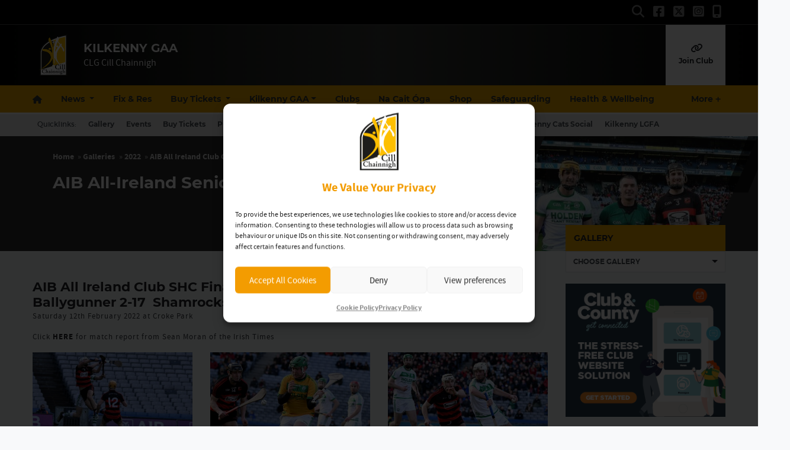

--- FILE ---
content_type: text/html; charset=UTF-8
request_url: https://kilkennygaa.ie/gallery/2022-2/aib-all-ireland-club-championships/aib-all-ireland-senior-club-final-shamrocks-ballyhale-v-ballygunner/
body_size: 27767
content:
<!DOCTYPE html>
<html lang="en">
<head>
	<meta charset="utf-8">
	<meta http-equiv="x-ua-compatible" content="ie=edge">
    <meta name="viewport" content="width=device-width, initial-scale=1.0">
	<!-- <meta name="apple-itunes-app" content="app-id=385794720, app-argument=myURL"> -->

	<!-- Customise per County / Club -->
	<meta name="viewport" content="width=device-width, user-scalable=no" />
	<!-- Customise per County / Club -->

	
	
	<link rel="stylesheet" href="https://stackpath.bootstrapcdn.com/bootstrap/4.4.1/css/bootstrap.min.css" integrity="sha384-Vkoo8x4CGsO3+Hhxv8T/Q5PaXtkKtu6ug5TOeNV6gBiFeWPGFN9MuhOf23Q9Ifjh" crossorigin="anonymous">
	
	
	<link rel="stylesheet" href="https://cdn.jsdelivr.net/npm/motion-ui@1.2.3/dist/motion-ui.min.css" />

	<link rel="stylesheet" type="text/css" href="https://kilkennygaa.b-cdn.net/wp-content/themes/county-amber-black/style.css">
	
	<meta name='robots' content='index, follow, max-image-preview:large, max-snippet:-1, max-video-preview:-1' />

	<!-- This site is optimized with the Yoast SEO plugin v26.8 - https://yoast.com/product/yoast-seo-wordpress/ -->
	<title>AIB All-Ireland Senior Club Final Shamrocks Ballyhale V Ballygunner - Kilkenny GAA</title>
	<link rel="canonical" href="https://kilkennygaa.ie/gallery/2022-2/aib-all-ireland-club-championships/aib-all-ireland-senior-club-final-shamrocks-ballyhale-v-ballygunner/" />
	<meta property="og:locale" content="en_GB" />
	<meta property="og:type" content="article" />
	<meta property="og:title" content="AIB All-Ireland Senior Club Final Shamrocks Ballyhale V Ballygunner - Kilkenny GAA" />
	<meta property="og:description" content="AIB All Ireland Club SHC Final Ballygunner 2-17  Shamrocks Ballyhale 1-19 Saturday 12th February 2022 at Croke Park Click HERE for match report from Sean Moran of the Irish Times" />
	<meta property="og:url" content="https://kilkennygaa.ie/gallery/2022-2/aib-all-ireland-club-championships/aib-all-ireland-senior-club-final-shamrocks-ballyhale-v-ballygunner/" />
	<meta property="og:site_name" content="Kilkenny GAA" />
	<meta property="article:publisher" content="https://www.facebook.com/Official-Kilkenny-GAA-233124423391088/" />
	<meta property="article:modified_time" content="2022-02-14T10:45:01+00:00" />
	<meta property="og:image" content="https://kilkennygaa.b-cdn.net/wp-content/uploads/2022/02/DSC_4254-1280x679-1.jpg" />
	<meta property="og:image:width" content="1280" />
	<meta property="og:image:height" content="679" />
	<meta property="og:image:type" content="image/jpeg" />
	<meta name="twitter:card" content="summary_large_image" />
	<meta name="twitter:site" content="@KilkennyCLG" />
	<meta name="twitter:label1" content="Estimated reading time" />
	<meta name="twitter:data1" content="1 minute" />
	<script type="application/ld+json" class="yoast-schema-graph">{"@context":"https://schema.org","@graph":[{"@type":"WebPage","@id":"https://kilkennygaa.ie/gallery/2022-2/aib-all-ireland-club-championships/aib-all-ireland-senior-club-final-shamrocks-ballyhale-v-ballygunner/","url":"https://kilkennygaa.ie/gallery/2022-2/aib-all-ireland-club-championships/aib-all-ireland-senior-club-final-shamrocks-ballyhale-v-ballygunner/","name":"AIB All-Ireland Senior Club Final Shamrocks Ballyhale V Ballygunner - Kilkenny GAA","isPartOf":{"@id":"https://kilkennygaa.ie/#website"},"primaryImageOfPage":{"@id":"https://kilkennygaa.ie/gallery/2022-2/aib-all-ireland-club-championships/aib-all-ireland-senior-club-final-shamrocks-ballyhale-v-ballygunner/#primaryimage"},"image":{"@id":"https://kilkennygaa.ie/gallery/2022-2/aib-all-ireland-club-championships/aib-all-ireland-senior-club-final-shamrocks-ballyhale-v-ballygunner/#primaryimage"},"thumbnailUrl":"https://kilkennygaa.b-cdn.net/wp-content/uploads/2022/02/DSC_4254-1280x679-1.jpg","datePublished":"2022-02-13T22:42:37+00:00","dateModified":"2022-02-14T10:45:01+00:00","breadcrumb":{"@id":"https://kilkennygaa.ie/gallery/2022-2/aib-all-ireland-club-championships/aib-all-ireland-senior-club-final-shamrocks-ballyhale-v-ballygunner/#breadcrumb"},"inLanguage":"en-GB","potentialAction":[{"@type":"ReadAction","target":["https://kilkennygaa.ie/gallery/2022-2/aib-all-ireland-club-championships/aib-all-ireland-senior-club-final-shamrocks-ballyhale-v-ballygunner/"]}]},{"@type":"ImageObject","inLanguage":"en-GB","@id":"https://kilkennygaa.ie/gallery/2022-2/aib-all-ireland-club-championships/aib-all-ireland-senior-club-final-shamrocks-ballyhale-v-ballygunner/#primaryimage","url":"https://kilkennygaa.b-cdn.net/wp-content/uploads/2022/02/DSC_4254-1280x679-1.jpg","contentUrl":"https://kilkennygaa.b-cdn.net/wp-content/uploads/2022/02/DSC_4254-1280x679-1.jpg","width":1280,"height":679},{"@type":"BreadcrumbList","@id":"https://kilkennygaa.ie/gallery/2022-2/aib-all-ireland-club-championships/aib-all-ireland-senior-club-final-shamrocks-ballyhale-v-ballygunner/#breadcrumb","itemListElement":[{"@type":"ListItem","position":1,"name":"Home","item":"https://kilkennygaa.ie/"},{"@type":"ListItem","position":2,"name":"Galleries","item":"https://kilkennygaa.ie/gallery/"},{"@type":"ListItem","position":3,"name":"2022","item":"https://kilkennygaa.ie/gallery/2022-2/"},{"@type":"ListItem","position":4,"name":"AIB All Ireland Club Championships","item":"https://kilkennygaa.ie/gallery/2022-2/aib-all-ireland-club-championships/"},{"@type":"ListItem","position":5,"name":"AIB All-Ireland Senior Club Final Shamrocks Ballyhale V Ballygunner"}]},{"@type":"WebSite","@id":"https://kilkennygaa.ie/#website","url":"https://kilkennygaa.ie/","name":"Kilkenny GAA","description":"CLG Cill Chainnigh","publisher":{"@id":"https://kilkennygaa.ie/#organization"},"potentialAction":[{"@type":"SearchAction","target":{"@type":"EntryPoint","urlTemplate":"https://kilkennygaa.ie/?s={search_term_string}"},"query-input":{"@type":"PropertyValueSpecification","valueRequired":true,"valueName":"search_term_string"}}],"inLanguage":"en-GB"},{"@type":"Organization","@id":"https://kilkennygaa.ie/#organization","name":"Kilkenny GAA","url":"https://kilkennygaa.ie/","logo":{"@type":"ImageObject","inLanguage":"en-GB","@id":"https://kilkennygaa.ie/#/schema/logo/image/","url":"https://kilkennygaa.b-cdn.net/wp-content/uploads/2021/01/Kilkenny-Crest.png","contentUrl":"https://kilkennygaa.b-cdn.net/wp-content/uploads/2021/01/Kilkenny-Crest.png","width":550,"height":814,"caption":"Kilkenny GAA"},"image":{"@id":"https://kilkennygaa.ie/#/schema/logo/image/"},"sameAs":["https://www.facebook.com/Official-Kilkenny-GAA-233124423391088/","https://x.com/KilkennyCLG","https://www.instagram.com/official_kilkenny_gaa/"]}]}</script>
	<!-- / Yoast SEO plugin. -->


<link rel='dns-prefetch' href='//cdnjs.cloudflare.com' />
<link rel='preconnect' href='https://kilkennygaa.b-cdn.net' />
<link rel="alternate" title="oEmbed (JSON)" type="application/json+oembed" href="https://kilkennygaa.ie/wp-json/oembed/1.0/embed?url=https%3A%2F%2Fkilkennygaa.ie%2Fgallery%2F2022-2%2Faib-all-ireland-club-championships%2Faib-all-ireland-senior-club-final-shamrocks-ballyhale-v-ballygunner%2F" />
<link rel="alternate" title="oEmbed (XML)" type="text/xml+oembed" href="https://kilkennygaa.ie/wp-json/oembed/1.0/embed?url=https%3A%2F%2Fkilkennygaa.ie%2Fgallery%2F2022-2%2Faib-all-ireland-club-championships%2Faib-all-ireland-senior-club-final-shamrocks-ballyhale-v-ballygunner%2F&#038;format=xml" />
<link rel='stylesheet' id='tribe-events-pro-mini-calendar-block-styles-css' href='https://kilkennygaa.ie/wp-content/plugins/events-calendar-pro/build/css/tribe-events-pro-mini-calendar-block.css?ver=7.7.11'  media='all' />
<link rel='stylesheet' id='sbi_styles-css' href='https://kilkennygaa.ie/wp-content/plugins/instagram-feed/css/sbi-styles.min.css?ver=6.10.0'  media='all' />
<style id='wp-emoji-styles-inline-css' type='text/css'>

	img.wp-smiley, img.emoji {
		display: inline !important;
		border: none !important;
		box-shadow: none !important;
		height: 1em !important;
		width: 1em !important;
		margin: 0 0.07em !important;
		vertical-align: -0.1em !important;
		background: none !important;
		padding: 0 !important;
	}
/*# sourceURL=wp-emoji-styles-inline-css */
</style>
<link rel='stylesheet' id='wp-block-library-css' href='https://kilkennygaa.b-cdn.net/wp-includes/css/dist/block-library/style.min.css?ver=6.9'  media='all' />
<style id='wp-block-library-inline-css' type='text/css'>
/*wp_block_styles_on_demand_placeholder:6981ebe2345ef*/
/*# sourceURL=wp-block-library-inline-css */
</style>
<style id='classic-theme-styles-inline-css' type='text/css'>
/*! This file is auto-generated */
.wp-block-button__link{color:#fff;background-color:#32373c;border-radius:9999px;box-shadow:none;text-decoration:none;padding:calc(.667em + 2px) calc(1.333em + 2px);font-size:1.125em}.wp-block-file__button{background:#32373c;color:#fff;text-decoration:none}
/*# sourceURL=/wp-includes/css/classic-themes.min.css */
</style>
<link rel='stylesheet' id='contact-form-7-css' href='https://kilkennygaa.ie/wp-content/plugins/contact-form-7/includes/css/styles.css?ver=6.1.4'  media='all' />
<link rel='stylesheet' id='woocommerce-layout-css' href='https://kilkennygaa.ie/wp-content/plugins/woocommerce/assets/css/woocommerce-layout.css?ver=10.4.3'  media='all' />
<link rel='stylesheet' id='woocommerce-smallscreen-css' href='https://kilkennygaa.ie/wp-content/plugins/woocommerce/assets/css/woocommerce-smallscreen.css?ver=10.4.3'  media='only screen and (max-width: 768px)' />
<link rel='stylesheet' id='woocommerce-general-css' href='https://kilkennygaa.ie/wp-content/plugins/woocommerce/assets/css/woocommerce.css?ver=10.4.3'  media='all' />
<style id='woocommerce-inline-inline-css' type='text/css'>
.woocommerce form .form-row .required { visibility: visible; }
/*# sourceURL=woocommerce-inline-inline-css */
</style>
<link rel='stylesheet' id='cmplz-general-css' href='https://kilkennygaa.ie/wp-content/plugins/complianz-gdpr/assets/css/cookieblocker.min.css?ver=1765989606'  media='all' />
<link rel='stylesheet' id='cc-stylesheet-css' href='https://kilkennygaa.b-cdn.net/wp-content/themes/county/dist/css/bundle.css?ver=511cc1de1a'  media='all' />
<link rel='stylesheet' id='cc-stylesheet_ui-css' href='https://kilkennygaa.b-cdn.net/wp-content/themes/county/dist/css/jquery-ui.css?ver=a79140f791'  media='all' />
<link rel='stylesheet' id='custom-fa-css' href='https://cdnjs.cloudflare.com/ajax/libs/font-awesome/6.4.2/css/all.min.css?ver=6.4.2'  media='all' />
<link rel='stylesheet' id='parent-style-css' href='https://kilkennygaa.b-cdn.net/wp-content/themes/county/dist/css/bundle.css?ver=6.9'  media='all' />
<link rel='stylesheet' id='child-style-css' href='https://kilkennygaa.b-cdn.net/wp-content/themes/county-amber-black/dist/css/bundle.css?ver=6.9'  media='all' />
<script  src="https://kilkennygaa.b-cdn.net/wp-includes/js/jquery/jquery.min.js?ver=3.7.1" id="jquery-core-js"></script>
<script  src="https://kilkennygaa.b-cdn.net/wp-includes/js/jquery/jquery-migrate.min.js?ver=3.4.1" id="jquery-migrate-js"></script>
<script  src="https://kilkennygaa.ie/wp-content/plugins/woocommerce/assets/js/jquery-blockui/jquery.blockUI.min.js?ver=2.7.0-wc.10.4.3" id="wc-jquery-blockui-js" defer="defer" data-wp-strategy="defer"></script>
<script type="text/javascript" id="wc-add-to-cart-js-extra">
/* <![CDATA[ */
var wc_add_to_cart_params = {"ajax_url":"/wp-admin/admin-ajax.php","wc_ajax_url":"/?wc-ajax=%%endpoint%%","i18n_view_cart":"View basket","cart_url":"https://kilkennygaa.ie/cart/","is_cart":"","cart_redirect_after_add":"no"};
//# sourceURL=wc-add-to-cart-js-extra
/* ]]> */
</script>
<script  src="https://kilkennygaa.ie/wp-content/plugins/woocommerce/assets/js/frontend/add-to-cart.min.js?ver=10.4.3" id="wc-add-to-cart-js" defer="defer" data-wp-strategy="defer"></script>
<script  src="https://kilkennygaa.ie/wp-content/plugins/woocommerce/assets/js/js-cookie/js.cookie.min.js?ver=2.1.4-wc.10.4.3" id="wc-js-cookie-js" defer="defer" data-wp-strategy="defer"></script>
<script type="text/javascript" id="woocommerce-js-extra">
/* <![CDATA[ */
var woocommerce_params = {"ajax_url":"/wp-admin/admin-ajax.php","wc_ajax_url":"/?wc-ajax=%%endpoint%%","i18n_password_show":"Show password","i18n_password_hide":"Hide password"};
//# sourceURL=woocommerce-js-extra
/* ]]> */
</script>
<script  src="https://kilkennygaa.ie/wp-content/plugins/woocommerce/assets/js/frontend/woocommerce.min.js?ver=10.4.3" id="woocommerce-js" defer="defer" data-wp-strategy="defer"></script>
<link rel="https://api.w.org/" href="https://kilkennygaa.ie/wp-json/" /><link rel="EditURI" type="application/rsd+xml" title="RSD" href="https://kilkennygaa.ie/xmlrpc.php?rsd" />
<meta name="generator" content="WordPress 6.9" />
<meta name="generator" content="WooCommerce 10.4.3" />
<link rel='shortlink' href='https://kilkennygaa.ie/?p=23807' />
<meta name="tec-api-version" content="v1"><meta name="tec-api-origin" content="https://kilkennygaa.ie"><link rel="alternate" href="https://kilkennygaa.ie/wp-json/tribe/events/v1/" />			<style>.cmplz-hidden {
					display: none !important;
				}</style>
<!-- <style type="text/css">

.top-header, footer.contentinfo  {
    background: <php echo get_theme_mod('secondary_color');?> !important;
}

.section-nav li.current_page_item a {
    color: <php echo get_theme_mod('secondary_color');?>;
    text-decoration: underline;
}
</style> -->

	<noscript><style>.woocommerce-product-gallery{ opacity: 1 !important; }</style></noscript>
	<link rel="icon" href="https://kilkennygaa.b-cdn.net/wp-content/uploads/2020/12/kilkenny.svg" sizes="32x32" />
<link rel="icon" href="https://kilkennygaa.b-cdn.net/wp-content/uploads/2020/12/kilkenny.svg" sizes="192x192" />
<link rel="apple-touch-icon" href="https://kilkennygaa.b-cdn.net/wp-content/uploads/2020/12/kilkenny.svg" />
<meta name="msapplication-TileImage" content="https://kilkennygaa.b-cdn.net/wp-content/uploads/2020/12/kilkenny.svg" />
	
	
	<script>
		jQuery(function ($) {
			
			$(document).ready(function(){
			    $(this).scrollTop(0);
			});
			
			$("#nav-toggle, .page-template-fixtures_res_homepage #fixtures-tab, .page-template-fixtures_res_homepage #results-tab, .page-template-fixtures_res_homepage #tables-tab").click(function(){
				jQuery('html,body').animate({scrollTop:0},500);
			});
			
			$(document).ready(function(){
					$(".social-feeds").show();
			});

		});


	</script>
		
					<script type="text/plain" data-service="twitter" data-category="marketing" async data-cmplz-src="https://platform.twitter.com/widgets.js" charset="utf-8" data-lazy="true"></script>
				
</head>

<body data-cmplz=1 class="wp-singular gallery-template-default single single-gallery postid-23807 wp-custom-logo wp-theme-county wp-child-theme-county-amber-black theme-county woocommerce-no-js tribe-no-js">
	
	  	<div id="fb-root"></div>
  	<script type="text/plain" data-service="facebook" data-category="marketing" async defer crossorigin="anonymous" data-cmplz-src="https://connect.facebook.net/en_GB/sdk.js#xfbml=1&version=v12.0&autoLogAppEvents=1" nonce="xtO4jAFT"></script>
	  
	
	<div class="d-none d-md-block">
		 <!-- Get the leaderboard advert block -->
		 
		 	
		
	</div>

	<!-- .top-header-nav -->
	<nav class="top-header d-none d-lg-block py-md-1">

		<div class="container">
			<div class="row d-flex align-content-center">
				
								
				<ul class="social-links mb-0 ml-auto d-flex">
					<li class="align-self-center">
						<a data-toggle="collapse" href="#collapseHeaderSearch" role="button" aria-expanded="false" aria-controls="collapseHeaderSearch">
							<i class="fas fa-search" aria-hidden="true"></i>
							  <span class="sr-only">Search</span>
						</a>
					</li>
					    <li class="align-self-center">
        <a href="https://www.facebook.com/Official-Kilkenny-GAA-233124423391088/" title="Follow us on Facebook">
            <i class="fab fa-facebook-square"></i>
        </a>
    </li>

    <li class="align-self-center">
        <a href="https://twitter.com/KilkennyCLG" title="Follow us on X">
            <i class="fa-brands fa-square-x-twitter"></i>
        </a>
    </li>

    <li class="align-self-center">
        <a href="https://www.instagram.com/official_kilkenny_gaa/" title="Follow us on Instagram">
            <i class="fab fa-instagram-square"></i>
        </a>
    </li>





    <li class="align-self-center">
        <a href="https://onelink.to/hs5vt9?&#038;dev=macos&#038;ref=" title="Follow us">
            <i class="fa-solid fa-mobile-screen"></i>
        </a>
    </li>
 
				</ul>

			</div>
		</div>
	</nav><!-- /.top-header-nav -->

	<!-- #collapseHeaderSearch -->
	<div class="d-none d-lg-block">
		<div class="collapse row" id="collapseHeaderSearch">
			<div class="container">
				<div class="col-12 offset-0 col-md-8 offset-md-2 col-lg-6 offset-lg-3 py-2">
					<form method="get" action="https://kilkennygaa.ie/">

    <div class="input-group input-group-md mb-0 mb-md-2">
        <input 
            type="text" 
            id="search-field" 
            class="form-control" 
            name="s"
            placeholder="Looking for Something?"
            aria-label="Search for:"
        />
        <div class="input-group-append">
            <button 
                class="btn btn-primary btn-sm" 
                type="submit" 
                aria-label="Search"
            >
                <i class="fas fa-search" aria-hidden="true"></i>
            </button>
        </div>
    </div>

</form>				</div>
			</div>
		</div><!-- /#collapseHeaderSearch -->
	</div>

	<!-- .navbar -->
	<nav class="navbar navbar-expand-lg navbar-dark bg-dark d-flex justify-content-center justify-content-lg-between align-items-center logo-tagline sticky-top border-top isSticky">
		<div class="container">
			
				<div class="d-none d-md-flex align-self-center pr-3 py-2 py-md-0 py-lg-3">

					
						<a class="navbar-brand" href="https://kilkennygaa.ie">
							<img src="https://kilkennygaa.b-cdn.net/wp-content/uploads/2025/09/kilkenny.png" alt="Kilkenny GAA">
						</a>

						
				</div><!-- /.d-flex  -->			
				
				<!-- Mobile .title -->	
				<div class="d-flex d-lg-none mr-auto flex-fill align-self-center">
					
					<a class="mr-auto ml-md-auto align-self-center order-md-2 order-1 d-block d-lg-none pr-0 pr-md-3" data-toggle="collapse" data-target="#mobileSearch" aria-controls="mobileSearch" aria-expanded="false" aria-label="Toggle Navigation">
						<i class="fas fa-search"></i>
					</a>

					<div class="d-flex d-md-none align-self-center pr-3 order-md-1 order-2">

						
							<a class="navbar-brand" href="https://kilkennygaa.ie">
								<img src="https://kilkennygaa.b-cdn.net/wp-content/uploads/2025/09/kilkenny.png" alt="Kilkenny GAA">
							</a>

							
					</div><!-- /.d-flex  -->	

					<a href="https://kilkennygaa.ie" class="title d-none d-md-block align-self-center flex-grow-1">
						Kilkenny GAA					</a>
					
    
						<p class="mb-0 d-none d-md-none">
														
								CLG Cill Chainnigh							
													</p>
    

					<a href="#top" id="nav-toggle" class="ml-auto align-self-center d-block d-lg-none order-3" data-toggle="collapse" data-target="#mobileNavBar" aria-controls="mobileNavBar" aria-expanded="false" aria-label="Toggle Navigation" style="width:20px;">
						<span></span>
					</a>
					
				</div><!-- /.title -->	
				
				<!-- main nav -->
				<div class="d-none d-lg-block mr-auto align-self-center">
					
					<h1 class="d-none d-lg-block mb-0">
						Kilkenny GAA					</h1>
					
					
				    <p class="mb-0">
												
							CLG Cill Chainnigh						
											</p>
					
				</div><!-- /main nav -->
				
				
				<!-- DONATE HEADER BUTTON -->
				
				
												
				
				<!-- SHOP HEADER BUTTON -->
				
								
				
				
				<!-- CAIRDE HEADER BUTTON -->
				
				
								    <div>
				        <a class="cairde_btn d-none d-lg-table-cell align-self-center" href="https://kilkennygaa.ie/kilkenny-gaa/supporters-club/" title="Join our Cairde Fundraiser" target="_blank">
				            <i class="fas fa-link d-block"></i>
				            Join Club				        </a>
				    </div>
								
				
				
				<!-- DRAW HEADER BUTTON -->
				
								
				
				
				
				
				
				
		</div>
  </nav>
  
	
	
				
			<header class="main-navigation-menu d-none d-md-none d-lg-block sticky-top border-top">
				<div class="container">
					<nav aria-label="Kilkenny GAA" class="main-navigation">
						<div class="sticky-item">
							
								<a class="navbar-brand" href="https://kilkennygaa.ie">
									<img src="https://kilkennygaa.b-cdn.net/wp-content/uploads/2025/09/kilkenny.png" alt="Kilkenny GAA">
								</a>

													</div>
						<div class="main-nav">
							<ul class="align-items-center">
														<li class="nav-item home" data-index="0">
							<a href="https://kilkennygaa.ie" title="Home" class="nav-link home">
								<i class="fas fa-home d-none d-md-block"></i><span class="d-block d-md-none">Home</span>
							</a>
						</li>
						
						
						<li class="nav-item dropdown"
						    data-index="1">

						  						    <!-- Dropdown version -->
						    <a class="nav-link dropdown-toggle"
						       href="https://kilkennygaa.ie/news"
						       id="newsnavbarDropdown"
						       role="button"
						       data-toggle="dropdown"
						       aria-haspopup="true"
						       aria-expanded="false">
						      News
						    </a>

						    <ul class="dropdown-menu" aria-labelledby="newsnavbarDropdown">
						      <!-- All News -->
						      <li data-index="2" >
						        <a href="https://kilkennygaa.ie/news" class="dropdown-item font-weight-bold">All News</a>
						      </li>

						      <!-- Featured -->
						      <li data-index="3" >
						        <a href="https://kilkennygaa.ie/category/featured/" class="dropdown-item">Featured</a>
						      </li>

						      						        <li data-index="4" >
						          <a href="https://kilkennygaa.ie/category/supportersclub/" class="dropdown-item">
						            Kilkenny GAA Supporters Club						          </a>
						        </li>
						      						        <li data-index="5" >
						          <a href="https://kilkennygaa.ie/category/news/" class="dropdown-item">
						            News						          </a>
						        </li>
						      						    </ul>

						  
						</li>
						
					
													
							
														    <li class="nav-item " data-index="6">
							        <a href="https://kilkennygaa.ie/fixtures-results/" title="Fix &amp; Res" class="nav-link">Fix &amp; Res</a>
							    </li>
							    							
							
												
						
												    
						    						        <li class="nav-item dropdown  core-tickets-link" data-index="7">
						            <a
						                href="https://kilkennygaa.ie/tickets/"
						                title="Buy Tickets"
						                class="nav-link dropdown-toggle"
						                id="ticketsNavbarDropdown"
						                role="button"
						                data-bs-toggle="dropdown"
						                aria-expanded="false"
						            >
						                Buy Tickets
						            </a>
						            <ul class="dropdown-menu" aria-labelledby="ticketsNavbarDropdown">
						                <li data-index="8">
						                    <a class="dropdown-item" href="https://kilkennygaa.ie/tickets/">All Tickets</a>
						                </li>
						                						                    <li data-index="9">
						                        <a class="dropdown-item" href="https://kilkennygaa.ie/tickets/#intercounty">Inter-county</a>
						                    </li>
						                						                						                    <li data-index="10">
						                        <a class="dropdown-item" href="https://kilkennygaa.ie/tickets/#club">Club</a>
						                    </li>
						                						                						                    <li data-index="11">
						                        <a class="dropdown-item" href="https://kilkennygaa.ie/tickets/#streaming">Streaming</a>
						                    </li>
						                						            </ul>
						        </li>
						    												
						
					
												
						<li itemscope="itemscope" itemtype="https://www.schema.org/SiteNavigationElement" class="menu-item menu-item-type-post_type menu-item-object-page menu-item-has-children dropdown menu-item-282 nav-item" data-index="12"><a title="Kilkenny GAA" href="https://kilkennygaa.ie/kilkenny-gaa/" data-hover="dropdown" aria-haspopup="true" aria-expanded="false" class="nav-link dropdown-toggle" id="menu-item-dropdown-282">Kilkenny GAA</a>
<ul class="dropdown-menu" aria-labelledby="menu-item-dropdown-282">
	<li itemscope="itemscope" itemtype="https://www.schema.org/SiteNavigationElement" class="menu-item menu-item-type-post_type menu-item-object-page menu-item-23776 nav-item" data-index="13"><a title="Referees’ Resource Page" href="https://kilkennygaa.ie/kilkenny-gaa/kilkenny-referees-resource-page/" class="nav-link dropdown-item">Referees’ Resource Page</a></li>
	<li itemscope="itemscope" itemtype="https://www.schema.org/SiteNavigationElement" class="menu-item menu-item-type-committees menu-item-object-cpt-archive menu-item-29637 nav-item" data-index="14"><a title="Committees" href="https://kilkennygaa.ie/committees/" class="nav-link dropdown-item">Committees</a></li>
	<li itemscope="itemscope" itemtype="https://www.schema.org/SiteNavigationElement" class="menu-item menu-item-type-post_type menu-item-object-page menu-item-297 nav-item" data-index="15"><a title="Supporters Club" href="https://kilkennygaa.ie/kilkenny-gaa/supporters-club/" class="nav-link dropdown-item">Supporters Club</a></li>
	<li itemscope="itemscope" itemtype="https://www.schema.org/SiteNavigationElement" class="menu-item menu-item-type-post_type menu-item-object-page menu-item-298 nav-item" data-index="16"><a title="Coaching &#038; Games" href="https://kilkennygaa.ie/coaching/" class="nav-link dropdown-item">Coaching &#038; Games</a></li>
	<li itemscope="itemscope" itemtype="https://www.schema.org/SiteNavigationElement" class="menu-item menu-item-type-post_type menu-item-object-page menu-item-295 nav-item" data-index="17"><a title="Kilkenny GAA Handbook" href="https://kilkennygaa.ie/kilkenny-gaa/kilkenny-gaa-handbook/" class="nav-link dropdown-item">Kilkenny GAA Handbook</a></li>
	<li itemscope="itemscope" itemtype="https://www.schema.org/SiteNavigationElement" class="menu-item menu-item-type-post_type menu-item-object-page menu-item-300 nav-item" data-index="18"><a title="UPMC Nowlan Park Layout" href="https://kilkennygaa.ie/kilkenny-gaa/upmc-nowlan-park-layout/" class="nav-link dropdown-item">UPMC Nowlan Park Layout</a></li>
	<li itemscope="itemscope" itemtype="https://www.schema.org/SiteNavigationElement" class="menu-item menu-item-type-post_type menu-item-object-page menu-item-293 nav-item" data-index="19"><a title="Roll of Honour" href="https://kilkennygaa.ie/kilkenny-gaa/roll-of-honour/" class="nav-link dropdown-item">Roll of Honour</a></li>
</ul>
</li>
<li itemscope="itemscope" itemtype="https://www.schema.org/SiteNavigationElement" class="menu-item menu-item-type-custom menu-item-object-custom menu-item-307 nav-item" data-index="20"><a title="Clubs" href="/clubs" class="nav-link">Clubs</a></li>
<li itemscope="itemscope" itemtype="https://www.schema.org/SiteNavigationElement" class="menu-item menu-item-type-post_type menu-item-object-page menu-item-32038 nav-item" data-index="21"><a title="Na Cait Óga" href="https://kilkennygaa.ie/na-cait-oga-kilkenny-gaa-academy/" class="nav-link">Na Cait Óga</a></li>
<li itemscope="itemscope" itemtype="https://www.schema.org/SiteNavigationElement" class="menu-item menu-item-type-custom menu-item-object-custom menu-item-20355 nav-item" data-index="22"><a title="Shop" href="https://www.oneills.com/shop-by-team/gaa-county/kilkenny-gaa.html" class="nav-link">Shop</a></li>
						
												
						
												    <li class="nav-item  core-safeguarding-link" data-index="23">
						        <a href="https://kilkennygaa.ie/safeguarding/" title="Safeguarding" class="nav-link">Safeguarding</a>
						    </li>
												
					
												    <li class="nav-item  core-health-link" data-index="24">
						        <a href="https://kilkennygaa.ie/health-wellbeing/" title="Health &amp; Wellbeing" class="nav-link">Health &amp; Wellbeing</a>
						    </li>
						
						
											
						
							<li data-index="25" class="nav-item dropdown">
								<a class="nav-link dropdown-toggle" href="https://kilkennygaa.ie/resources" id="downloadnavbarDropdown" role="button" aria-haspopup="true" aria-expanded="false">
									Resources
								</a>
								<ul class="dropdown-menu custom-scroll" aria-labelledby="downloadnavbarDropdown">
								  <li data-index="26">
								    <a href="https://kilkennygaa.ie/resources/" class="nav-link">All Resources</a>
								  </li>

								  								      <li data-index="27">
								        <a href="https://kilkennygaa.ie/resources-category/policies-procedures/" class="nav-link">
								          Policies &amp; Procedures								        </a>
								      </li>
								    								      <li data-index="28">
								        <a href="https://kilkennygaa.ie/resources-category/club-resources/" class="nav-link">
								          Club Resources								        </a>
								      </li>
								    								      <li data-index="29">
								        <a href="https://kilkennygaa.ie/resources-category/yearbooks/" class="nav-link">
								          Yearbooks								        </a>
								      </li>
								    								      <li data-index="30">
								        <a href="https://kilkennygaa.ie/resources-category/jubilee-team-booklets/" class="nav-link">
								          Jubilee Team Booklets								        </a>
								      </li>
								    								      <li data-index="31">
								        <a href="https://kilkennygaa.ie/resources-category/miscellaneous/" class="nav-link">
								          Miscellaneous								        </a>
								      </li>
								    								</ul>
								

							</li>

												
											
						<li data-index="32" class="nav-item">
							<a class="nav-link" href="https://kilkennygaa.ie/contact">Contact</a>
						</li>							</ul>
						</div>
						<div class="nav__more-item" style="display: none;">
							<a href="#secondary-nav" role="button" aria-haspopup="true" aria-expanded="false">
								<span class="visually-hidden">More</span>
								<span aria-hidden="true">More</span>
							</a>
						</div>
					</nav>
					<div class="secondary-nav dropleft" style="display: none;">
						<ul class="secondary-nav__list">
													<li class="nav-item home" data-index="0">
							<a href="https://kilkennygaa.ie" title="Home" class="nav-link home">
								<i class="fas fa-home d-none d-md-block"></i><span class="d-block d-md-none">Home</span>
							</a>
						</li>
						
						
						<li class="nav-item dropdown"
						    data-index="33">

						  						    <!-- Dropdown version -->
						    <a class="nav-link dropdown-toggle"
						       href="https://kilkennygaa.ie/news"
						       id="newsnavbarDropdown"
						       role="button"
						       data-toggle="dropdown"
						       aria-haspopup="true"
						       aria-expanded="false">
						      News
						    </a>

						    <ul class="dropdown-menu" aria-labelledby="newsnavbarDropdown">
						      <!-- All News -->
						      <li data-index="34" >
						        <a href="https://kilkennygaa.ie/news" class="dropdown-item font-weight-bold">All News</a>
						      </li>

						      <!-- Featured -->
						      <li data-index="35" >
						        <a href="https://kilkennygaa.ie/category/featured/" class="dropdown-item">Featured</a>
						      </li>

						      						        <li data-index="36" >
						          <a href="https://kilkennygaa.ie/category/supportersclub/" class="dropdown-item">
						            Kilkenny GAA Supporters Club						          </a>
						        </li>
						      						        <li data-index="37" >
						          <a href="https://kilkennygaa.ie/category/news/" class="dropdown-item">
						            News						          </a>
						        </li>
						      						    </ul>

						  
						</li>
						
					
													
							
														    <li class="nav-item " data-index="38">
							        <a href="https://kilkennygaa.ie/fixtures-results/" title="Fix &amp; Res" class="nav-link">Fix &amp; Res</a>
							    </li>
							    							
							
												
						
												    
						    						        <li class="nav-item dropdown  core-tickets-link" data-index="39">
						            <a
						                href="https://kilkennygaa.ie/tickets/"
						                title="Buy Tickets"
						                class="nav-link dropdown-toggle"
						                id="ticketsNavbarDropdown"
						                role="button"
						                data-bs-toggle="dropdown"
						                aria-expanded="false"
						            >
						                Buy Tickets
						            </a>
						            <ul class="dropdown-menu" aria-labelledby="ticketsNavbarDropdown">
						                <li data-index="40">
						                    <a class="dropdown-item" href="https://kilkennygaa.ie/tickets/">All Tickets</a>
						                </li>
						                						                    <li data-index="41">
						                        <a class="dropdown-item" href="https://kilkennygaa.ie/tickets/#intercounty">Inter-county</a>
						                    </li>
						                						                						                    <li data-index="42">
						                        <a class="dropdown-item" href="https://kilkennygaa.ie/tickets/#club">Club</a>
						                    </li>
						                						                						                    <li data-index="43">
						                        <a class="dropdown-item" href="https://kilkennygaa.ie/tickets/#streaming">Streaming</a>
						                    </li>
						                						            </ul>
						        </li>
						    												
						
					
												
						<li itemscope="itemscope" itemtype="https://www.schema.org/SiteNavigationElement" class="menu-item menu-item-type-post_type menu-item-object-page menu-item-has-children dropdown menu-item-282 nav-item" data-index="44"><a title="Kilkenny GAA" href="https://kilkennygaa.ie/kilkenny-gaa/" data-hover="dropdown" aria-haspopup="true" aria-expanded="false" class="nav-link dropdown-toggle" id="menu-item-dropdown-282">Kilkenny GAA</a>
<ul class="dropdown-menu" aria-labelledby="menu-item-dropdown-282">
	<li itemscope="itemscope" itemtype="https://www.schema.org/SiteNavigationElement" class="menu-item menu-item-type-post_type menu-item-object-page menu-item-23776 nav-item" data-index="45"><a title="Referees’ Resource Page" href="https://kilkennygaa.ie/kilkenny-gaa/kilkenny-referees-resource-page/" class="nav-link dropdown-item">Referees’ Resource Page</a></li>
	<li itemscope="itemscope" itemtype="https://www.schema.org/SiteNavigationElement" class="menu-item menu-item-type-committees menu-item-object-cpt-archive menu-item-29637 nav-item" data-index="46"><a title="Committees" href="https://kilkennygaa.ie/committees/" class="nav-link dropdown-item">Committees</a></li>
	<li itemscope="itemscope" itemtype="https://www.schema.org/SiteNavigationElement" class="menu-item menu-item-type-post_type menu-item-object-page menu-item-297 nav-item" data-index="47"><a title="Supporters Club" href="https://kilkennygaa.ie/kilkenny-gaa/supporters-club/" class="nav-link dropdown-item">Supporters Club</a></li>
	<li itemscope="itemscope" itemtype="https://www.schema.org/SiteNavigationElement" class="menu-item menu-item-type-post_type menu-item-object-page menu-item-298 nav-item" data-index="48"><a title="Coaching &#038; Games" href="https://kilkennygaa.ie/coaching/" class="nav-link dropdown-item">Coaching &#038; Games</a></li>
	<li itemscope="itemscope" itemtype="https://www.schema.org/SiteNavigationElement" class="menu-item menu-item-type-post_type menu-item-object-page menu-item-295 nav-item" data-index="49"><a title="Kilkenny GAA Handbook" href="https://kilkennygaa.ie/kilkenny-gaa/kilkenny-gaa-handbook/" class="nav-link dropdown-item">Kilkenny GAA Handbook</a></li>
	<li itemscope="itemscope" itemtype="https://www.schema.org/SiteNavigationElement" class="menu-item menu-item-type-post_type menu-item-object-page menu-item-300 nav-item" data-index="50"><a title="UPMC Nowlan Park Layout" href="https://kilkennygaa.ie/kilkenny-gaa/upmc-nowlan-park-layout/" class="nav-link dropdown-item">UPMC Nowlan Park Layout</a></li>
	<li itemscope="itemscope" itemtype="https://www.schema.org/SiteNavigationElement" class="menu-item menu-item-type-post_type menu-item-object-page menu-item-293 nav-item" data-index="51"><a title="Roll of Honour" href="https://kilkennygaa.ie/kilkenny-gaa/roll-of-honour/" class="nav-link dropdown-item">Roll of Honour</a></li>
</ul>
</li>
<li itemscope="itemscope" itemtype="https://www.schema.org/SiteNavigationElement" class="menu-item menu-item-type-custom menu-item-object-custom menu-item-307 nav-item" data-index="52"><a title="Clubs" href="/clubs" class="nav-link">Clubs</a></li>
<li itemscope="itemscope" itemtype="https://www.schema.org/SiteNavigationElement" class="menu-item menu-item-type-post_type menu-item-object-page menu-item-32038 nav-item" data-index="53"><a title="Na Cait Óga" href="https://kilkennygaa.ie/na-cait-oga-kilkenny-gaa-academy/" class="nav-link">Na Cait Óga</a></li>
<li itemscope="itemscope" itemtype="https://www.schema.org/SiteNavigationElement" class="menu-item menu-item-type-custom menu-item-object-custom menu-item-20355 nav-item" data-index="54"><a title="Shop" href="https://www.oneills.com/shop-by-team/gaa-county/kilkenny-gaa.html" class="nav-link">Shop</a></li>
						
												
						
												    <li class="nav-item  core-safeguarding-link" data-index="55">
						        <a href="https://kilkennygaa.ie/safeguarding/" title="Safeguarding" class="nav-link">Safeguarding</a>
						    </li>
												
					
												    <li class="nav-item  core-health-link" data-index="56">
						        <a href="https://kilkennygaa.ie/health-wellbeing/" title="Health &amp; Wellbeing" class="nav-link">Health &amp; Wellbeing</a>
						    </li>
						
						
											
						
							<li data-index="57" class="nav-item dropdown">
								<a class="nav-link dropdown-toggle" href="https://kilkennygaa.ie/resources" id="downloadnavbarDropdown" role="button" aria-haspopup="true" aria-expanded="false">
									Resources
								</a>
								<ul class="dropdown-menu custom-scroll" aria-labelledby="downloadnavbarDropdown">
								  <li data-index="58">
								    <a href="https://kilkennygaa.ie/resources/" class="nav-link">All Resources</a>
								  </li>

								  								      <li data-index="59">
								        <a href="https://kilkennygaa.ie/resources-category/policies-procedures/" class="nav-link">
								          Policies &amp; Procedures								        </a>
								      </li>
								    								      <li data-index="60">
								        <a href="https://kilkennygaa.ie/resources-category/club-resources/" class="nav-link">
								          Club Resources								        </a>
								      </li>
								    								      <li data-index="61">
								        <a href="https://kilkennygaa.ie/resources-category/yearbooks/" class="nav-link">
								          Yearbooks								        </a>
								      </li>
								    								      <li data-index="62">
								        <a href="https://kilkennygaa.ie/resources-category/jubilee-team-booklets/" class="nav-link">
								          Jubilee Team Booklets								        </a>
								      </li>
								    								      <li data-index="63">
								        <a href="https://kilkennygaa.ie/resources-category/miscellaneous/" class="nav-link">
								          Miscellaneous								        </a>
								      </li>
								    								</ul>
								

							</li>

												
											
						<li data-index="64" class="nav-item">
							<a class="nav-link" href="https://kilkennygaa.ie/contact">Contact</a>
						</li>						</ul>
					</div> 
				</div>
			</header>

		
	
	<div class="mob-links text-center d-lg-none border-bottom">
		<div class="row no-gutters align-items-center">
							<div class="col border-right border-gray">
					<a class="btn btn-primary btn-block" href="https://kilkennygaa.ie/fixtures-results/">Fix &amp; Res</a>
				</div>
						<div class="col border-right border-gray">
				<a class="btn btn-primary btn-block" href="https://kilkennygaa.ie/news/"><span class="d-none d-md-inline-block">Latest</span> News</a>
			</div>
			
			
			
						
			
				
			
			
							
					
				
						
			
			
			
			
			
			
			
			
						
			
									<div class="col border-right border-gray">
						<a class="btn btn-primary btn-block btn-cairde" href="https://kilkennygaa.ie/kilkenny-gaa/supporters-club/" title="Join Club"><span class="d-inline-block d-md-none ml-2"> Join Club</span></a>
					</div>
							
				
		</div>
	</div>

	<nav class="mobile-quicklinks d-block d-lg-none">
			
		<div id="secondary-nav">
			<ul class="quicklinks align-content-center">
				<li class="p-2 font-weight-normal">Quicklinks: </li>
				
									<li class="nav-item">
						<a class="nav-link" href="https://kilkennygaa.ie/gallery">Gallery</a>
					</li>
													<li class="nav-item">
						<a class="nav-link" href="https://kilkennygaa.ie/event">Events</a>
					</li>
								
									<li id="menu-item-22128" class="menu-item menu-item-type-custom menu-item-object-custom menu-item-22128 nav-item"><a target="_blank" href="https://www.universe.com/users/kilkenny-gaa-ZBDM81" class="nav-link">Buy Tickets</a></li>
<li id="menu-item-22147" class="menu-item menu-item-type-custom menu-item-object-custom menu-item-22147 nav-item"><a target="_blank" href="https://www.clubber.ie" class="nav-link">Purchase Streams</a></li>
<li id="menu-item-5259" class="menu-item menu-item-type-post_type menu-item-object-page menu-item-5259 nav-item"><a href="https://kilkennygaa.ie/kilkenny-gaa/supporters-club/" class="nav-link">Supporters Club</a></li>
<li id="menu-item-18998" class="menu-item menu-item-type-taxonomy menu-item-object-resources-category menu-item-18998 nav-item"><a href="https://kilkennygaa.ie/resources-category/club-resources/" class="nav-link">Club Resources</a></li>
<li id="menu-item-32222" class="menu-item menu-item-type-custom menu-item-object-custom menu-item-32222 nav-item"><a target="_blank" href="https://www.kilkennycamogie.ie" class="nav-link">Kilkenny Camogie</a></li>
<li id="menu-item-33055" class="menu-item menu-item-type-post_type menu-item-object-page menu-item-33055 nav-item"><a href="https://kilkennygaa.ie/kilkenny-cats-social/" class="nav-link">Kilkenny Cats Social</a></li>
<li id="menu-item-33877" class="menu-item menu-item-type-custom menu-item-object-custom menu-item-33877 nav-item"><a target="_blank" href="https://www.kilkennyladiesgaelic.ie/" class="nav-link">Kilkenny LGFA</a></li>
								
				
			</ul>
		</div>
	
	</nav>
	
	<div class="mobile-dropdown d-lg-none collapse" id="mobileNavBar" >
		
		<div class="collapse" id="mobileSearch">
			<div class="col-12 px-0">
				<form method="get" action="https://kilkennygaa.ie/">

    <div class="input-group input-group-md mb-0 mb-md-2">
        <input 
            type="text" 
            id="search-field" 
            class="form-control" 
            name="s"
            placeholder="Looking for Something?"
            aria-label="Search for:"
        />
        <div class="input-group-append">
            <button 
                class="btn btn-primary btn-sm" 
                type="submit" 
                aria-label="Search"
            >
                <i class="fas fa-search" aria-hidden="true"></i>
            </button>
        </div>
    </div>

</form>			</div>
		</div><!-- /#collapseHeaderSearch -->
		
		
		
				<section class="header-btns pt-4 mb-2 mb-md-4">
		    <div class="container">
		        <div class="row">
		            <div class="col-12 offset-0 col-lg-8 offset-lg-2">
		                <div class="row justify-content-center">
		                    		                        <div class="col-6 col-md-auto mb-3 mb-md-0">
		                            <a href="https://kilkennygaa.ie/tickets/"
		                               class="btn btn-outline-primary rounded-pill w-100 text-uppercase"
		                               title="Buy Tickets">
		                                		                                    <i class="fas fa-ticket-alt mr-2 d-none d-md-inline-block"></i>
		                                		                                Buy Tickets		                            </a>
		                        </div>
		                    		                </div>
		            </div>
		        </div>
		    </div>
		</section>
				
		
		
		<div class="accordion" id="accordionMainMobileNav">

	<!-- <div class="col-12 px-0">
		<form method="get" action="https://kilkennygaa.ie/">

    <div class="input-group input-group-md mb-0 mb-md-2">
        <input 
            type="text" 
            id="search-field" 
            class="form-control" 
            name="s"
            placeholder="Looking for Something?"
            aria-label="Search for:"
        />
        <div class="input-group-append">
            <button 
                class="btn btn-primary btn-sm" 
                type="submit" 
                aria-label="Search"
            >
                <i class="fas fa-search" aria-hidden="true"></i>
            </button>
        </div>
    </div>

</form>	</div> -->
	<div class="mobile_container">
		<ul class="mobile-nav-dd expandible pl-0 mobile-main-nav mb-0 border-bottom">
			<li id="home">
				<a href="https://kilkennygaa.ie" class="btn btn-link btn-block text-left">
					Home
				</a>
			</li>
			

			
			  <!-- Heading / toggle -->
			  <li>
			    <a class="nav-link py-2 d-flex justify-content-between align-items-center"
				   id="headingNews"
			       data-toggle="collapse"
			       href="#collapseNews"
			       role="button"
			       aria-expanded="false"
			       aria-controls="collapseNews">
			      News
			      
			    </a>
			  </li>

			  <!-- Collapsed content -->
			  <div id="collapseNews" class="collapse" aria-labelledby="headingNews" data-parent="#accordionMainMobileNav">
			    <ul class="child pl-0 mb-0 border-grey bg-grey">
			      <li class="border-top border-grey">
			        <a href="https://kilkennygaa.ie/news" class="nav-link py-2 d-block">All</a>
			      </li>
			      <li>
			        <a href="https://kilkennygaa.ie/category/featured" class="nav-link py-2 d-block">Featured</a>
			      </li>

			      			          <li>
			            <a href="https://kilkennygaa.ie/category/supportersclub/" class="nav-link py-2 d-block">
			              Kilkenny GAA Supporters Club			            </a>
			          </li>
			        			          <li>
			            <a href="https://kilkennygaa.ie/category/news/" class="nav-link py-2 d-block">
			              News			            </a>
			          </li>
			        			    </ul>
			  </div>

						
		
			
			    			        <li id="headingFixRes" class="border-grey">
			            <a href="https://kilkennygaa.ie/fixtures-results" class="btn btn-link btn-block text-left">
			                Fix &amp; Res
			            </a>
			        </li>
			        
						
			
			
						    
			    			        <li id="headingTickets" class="border-grey core-tickets-link">
			            <a href="#collapseTickets" class="btn btn-link btn-block text-left"
			               data-toggle="collapse" data-target="#collapseTickets"
			               aria-expanded="false" aria-controls="collapseTickets">
			                Buy Tickets
			            </a>
			        </li>

			        <div id="collapseTickets" class="collapse" aria-labelledby="headingTickets" data-parent="#accordionMainMobileNav">
			            <ul class="child pl-0 mb-0 border-grey bg-grey">
			                <!-- Parent link -->
			                <li class="border-top border-grey">
			                    <a href="https://kilkennygaa.ie/tickets/" class="nav-link py-2 d-block font-weight-bold">
			                        All Tickets
			                    </a>
			                </li>

			                			                    <li class="border-top border-grey">
			                        <a href="https://kilkennygaa.ie/tickets/#intercounty" class="nav-link py-2 d-block">Inter-county</a>
			                    </li>
			                
			                			                    <li class="border-top border-grey">
			                        <a href="https://kilkennygaa.ie/tickets/#club" class="nav-link py-2 d-block">Club</a>
			                    </li>
			                
			                			                    <li class="border-top border-grey">
			                        <a href="https://kilkennygaa.ie/tickets/#streaming" class="nav-link py-2 d-block">Streaming</a>
			                    </li>
			                			            </ul>
			        </div>
			    						
			
			
			
							
					<li class="menu-item menu-item-type-post_type menu-item-object-page menu-item-has-children menu-item-282 nav-item"><a href="#collapse_282" class="nav-link collapsed" data-toggle="collapse" aria-expanded="false" aria-controls="collapse_282" role="tab" id="link_collapse_282">Kilkenny GAA</a>
<ul id="collapse_282" class="nav collapse " aria-labelledby="link_collapse_282" role="tabpanel">

	<li class="menu-item menu-item-type-post_type menu-item-object-page menu-item-23776 nav-item"><a href="https://kilkennygaa.ie/kilkenny-gaa/kilkenny-referees-resource-page/" class="link-item">Referees’ Resource Page</a></li>
	<li class="menu-item menu-item-type-committees menu-item-object-cpt-archive menu-item-29637 nav-item"><a href="https://kilkennygaa.ie/committees/" class="link-item">Committees</a></li>
	<li class="menu-item menu-item-type-post_type menu-item-object-page menu-item-297 nav-item"><a href="https://kilkennygaa.ie/kilkenny-gaa/supporters-club/" class="link-item">Supporters Club</a></li>
	<li class="menu-item menu-item-type-post_type menu-item-object-page menu-item-298 nav-item"><a href="https://kilkennygaa.ie/coaching/" class="link-item">Coaching &#038; Games</a></li>
	<li class="menu-item menu-item-type-post_type menu-item-object-page menu-item-295 nav-item"><a href="https://kilkennygaa.ie/kilkenny-gaa/kilkenny-gaa-handbook/" class="link-item">Kilkenny GAA Handbook</a></li>
	<li class="menu-item menu-item-type-post_type menu-item-object-page menu-item-300 nav-item"><a href="https://kilkennygaa.ie/kilkenny-gaa/upmc-nowlan-park-layout/" class="link-item">UPMC Nowlan Park Layout</a></li>
	<li class="menu-item menu-item-type-post_type menu-item-object-page menu-item-293 nav-item"><a href="https://kilkennygaa.ie/kilkenny-gaa/roll-of-honour/" class="link-item">Roll of Honour</a></li>
</ul>
</li>
<li class="menu-item menu-item-type-custom menu-item-object-custom menu-item-307 nav-item"><a href="/clubs" class="nav-link">Clubs</a></li>
<li class="menu-item menu-item-type-post_type menu-item-object-page menu-item-32038 nav-item"><a href="https://kilkennygaa.ie/na-cait-oga-kilkenny-gaa-academy/" class="nav-link">Na Cait Óga</a></li>
<li class="menu-item menu-item-type-custom menu-item-object-custom menu-item-20355 nav-item"><a href="https://www.oneills.com/shop-by-team/gaa-county/kilkenny-gaa.html" class="nav-link">Shop</a></li>
				
						
						    <li class="border-grey core-safeguarding-link">
			        <a href="https://kilkennygaa.ie/safeguarding/" title="Safeguarding" class="nav-link">Safeguarding</a>
			    </li>
						
		
						    <li class="border-grey core-health-link">
			        <a href="https://kilkennygaa.ie/health-wellbeing/" title="Health &amp; Wellbeing" class="nav-link">Health &amp; Wellbeing</a>
			    </li>
					
				
						
				<li id="headingDownloads" class="border-grey">
					<a href="#collapseDownloads" class="btn btn-link btn-block text-left collapsed" data-toggle="collapse" data-target="#collapseDownloads" aria-expanded="false" aria-controls="collapseDownloads">
						Resources
					</a>
				</li>
				<div id="collapseDownloads" class="collapse" aria-labelledby="headingDownloads" data-parent="#accordionMainMobileNav">
					<ul class="child pl-0 mb-0 border-bottom border-grey bg-grey">
						<li>
							<a href="https://kilkennygaa.ie/resources" class="nav-link py-2 d-block">All Resources</a>
						</li>

														<li>
									<a href="https://kilkennygaa.ie/resources/#policies-procedures" class="nav-link py-2 d-block">
										Policies &amp; Procedures									</a>
								
								</li>
																					<li>
									<a href="https://kilkennygaa.ie/resources/#club-resources" class="nav-link py-2 d-block">
										Club Resources									</a>
								
								</li>
																					<li>
									<a href="https://kilkennygaa.ie/resources/#yearbooks" class="nav-link py-2 d-block">
										Yearbooks									</a>
								
								</li>
																					<li>
									<a href="https://kilkennygaa.ie/resources/#jubilee-team-booklets" class="nav-link py-2 d-block">
										Jubilee Team Booklets									</a>
								
								</li>
																					<li>
									<a href="https://kilkennygaa.ie/resources/#miscellaneous" class="nav-link py-2 d-block">
										Miscellaneous									</a>
								
								</li>
													
						

					</ul>
				</div>
			
						
					

			<li id="headingContact" class="border-grey">
				<a href="https://kilkennygaa.ie/contact" class="btn btn-link btn-block text-left">
					Contact
				</a>
			</li>

		
		
		</ul>
	</div>
	
</div>
		<div class="d-flex">
			<ul class="social-links mb-0 mx-auto list-inline d-flex mr-0">
								<li class="align-self-center ml-3" style="color:black;font-size: 1rem;">Follow us:</li>
								

            <li class="align-self-center">
            <a href="https://www.facebook.com/Official-Kilkenny-GAA-233124423391088/"
               title="Follow us on Facebook"
               target="_blank"
               class="facebook">
                <i class="fab fa-facebook-square"></i>
            </a>
        </li>
            <li class="align-self-center">
            <a href="https://twitter.com/KilkennyCLG"
               title="Follow us on X"
               target="_blank"
               class="twitter">
                <i class="fa-brands fa-square-x-twitter"></i>
            </a>
        </li>
            <li class="align-self-center">
            <a href="https://www.instagram.com/official_kilkenny_gaa/"
               title="Follow us on Instagram"
               target="_blank"
               class="instagram">
                <i class="fab fa-instagram-square"></i>
            </a>
        </li>
    
 
			</ul>
		</div>
		
	</div> <!-- /.mobile dropdown -->

	<nav id="secondary-nav" class="d-none d-lg-block">
		<div class="container">
			<ul class="quicklinks nav align-content-center">
				<li class="p-2 font-weight-normal">Quicklinks: </li>
									<li class="nav-item current_page_item">
						<a class="nav-link" href="https://kilkennygaa.ie/gallery">Gallery</a>
					</li>
													<li class="nav-item">
						<a class="nav-link" href="https://kilkennygaa.ie/event">Events</a>
					</li>
								
									<li class="menu-item menu-item-type-custom menu-item-object-custom menu-item-22128 nav-item"><a target="_blank" href="https://www.universe.com/users/kilkenny-gaa-ZBDM81" class="nav-link">Buy Tickets</a></li>
<li class="menu-item menu-item-type-custom menu-item-object-custom menu-item-22147 nav-item"><a target="_blank" href="https://www.clubber.ie" class="nav-link">Purchase Streams</a></li>
<li class="menu-item menu-item-type-post_type menu-item-object-page menu-item-5259 nav-item"><a href="https://kilkennygaa.ie/kilkenny-gaa/supporters-club/" class="nav-link">Supporters Club</a></li>
<li class="menu-item menu-item-type-taxonomy menu-item-object-resources-category menu-item-18998 nav-item"><a href="https://kilkennygaa.ie/resources-category/club-resources/" class="nav-link">Club Resources</a></li>
<li class="menu-item menu-item-type-custom menu-item-object-custom menu-item-32222 nav-item"><a target="_blank" href="https://www.kilkennycamogie.ie" class="nav-link">Kilkenny Camogie</a></li>
<li class="menu-item menu-item-type-post_type menu-item-object-page menu-item-33055 nav-item"><a href="https://kilkennygaa.ie/kilkenny-cats-social/" class="nav-link">Kilkenny Cats Social</a></li>
<li class="menu-item menu-item-type-custom menu-item-object-custom menu-item-33877 nav-item"><a target="_blank" href="https://www.kilkennyladiesgaelic.ie/" class="nav-link">Kilkenny LGFA</a></li>
								
			</ul>
		</div>
	</nav>
	
	<div class="collapse sticky-top" id="mobileSearch">
		<div class="col-12 px-0">
			<form method="get" action="https://kilkennygaa.ie/">

    <div class="input-group input-group-md mb-0 mb-md-2">
        <input 
            type="text" 
            id="search-field" 
            class="form-control" 
            name="s"
            placeholder="Looking for Something?"
            aria-label="Search for:"
        />
        <div class="input-group-append">
            <button 
                class="btn btn-primary btn-sm" 
                type="submit" 
                aria-label="Search"
            >
                <i class="fas fa-search" aria-hidden="true"></i>
            </button>
        </div>
    </div>

</form>		</div>
	</div><!-- /#collapseHeaderSearch -->



<div class="page-title">
	<div class="page-text py-3 py-lg-4">

	
		<div class="container">

			<div class="row text-center">
			
								
				
			
									
					<div class="col-lg-9 align-self-center">

							
			
									
					<p class="breadcrumbs d-none d-lg-block"><span><span><a href="https://kilkennygaa.ie/">Home</a></span> » <span><a href="https://kilkennygaa.ie/gallery/">Galleries</a></span> » <span><a href="https://kilkennygaa.ie/gallery/2022-2/">2022</a></span> » <span><a href="https://kilkennygaa.ie/gallery/2022-2/aib-all-ireland-club-championships/">AIB All Ireland Club Championships</a></span> » <span class="breadcrumb_last" aria-current="page">AIB All-Ireland Senior Club Final Shamrocks Ballyhale V Ballygunner</span></span></p>				
					<h1 class="line-clamp-2">AIB All-Ireland Senior Club Final Shamrocks Ballyhale V Ballygunner</h1>

					<p class="single-meta d-flex justify-content-center mt-3 mb-1">
						<span><strong>Last Updated:</strong> Sun 13th Feb</span>
					</p>
				
				
				</div><!-- /.col -->
				
				
				
				
				
				
				
								    <div class="page-title-image d-none d-xl-block">
						<!-- 2 -->
				        <div class="bar-start"> </div>
				        <img src="https://kilkennygaa.b-cdn.net/wp-content/uploads/2022/02/DSC_4254-1280x679-1-480x270.jpg" alt="Kilkenny GAA">				        <div class="bar-end"> </div>
				    </div>
								
				
				
								
				


			</div><!-- /.row -->
		</div>
	</div><!-- /.container -->

</div><!-- /.page-title -->

<section class="main news-list px-2 px-md-4 my-4 my-md-5" role="main">
	<div class="container">
		<div class="row">
			
	

	<!-- Gallery SECTION -->
	<div class="col-12 d-block d-md-none align-self-center">	
		
		<p class="breadcrumbs d-none d-lg-block"><span><span><a href="https://kilkennygaa.ie/">Home</a></span> » <span><a href="https://kilkennygaa.ie/gallery/">Galleries</a></span> » <span><a href="https://kilkennygaa.ie/gallery/2022-2/">2022</a></span> » <span><a href="https://kilkennygaa.ie/gallery/2022-2/aib-all-ireland-club-championships/">AIB All Ireland Club Championships</a></span> » <span class="breadcrumb_last" aria-current="page">AIB All-Ireland Senior Club Final Shamrocks Ballyhale V Ballygunner</span></span></p>		
			<a class="btn btn-outline-primary rounded-0 btn-block" data-toggle="collapse" href="#collapseSidebar" role="button" aria-expanded="false" aria-controls="collapseSidebar">
				<h3 class="text-center py-1">Gallery <i class="fas fa-ellipsis-v float-right pt-1"></i></h3> 
			</a>
		</div>

		<div class="col-12 d-lg-none news-mob">
			<div class="collapse" id="collapseSidebar">

									<select onchange="location = this.value;" class="selectpicker mb-3" data-live-search="true" data-width="100%" data-style="btn btn-outline-light rounded-0 py-2 border bg-white" data-dropdown-align-right="true" data-size="10">
						<option value=""><span class="d-md-none d-lg-inline-block">Choose </span>Gallery</option>
									<option value="https://kilkennygaa.ie/gallery/kilkenny-v-kildare-walsh-cup-shield-final-18-jan-26/">Kilkenny v. Kildare &#8211; Walsh Cup Shield Final &#8211; 18 Jan 26</option>									<option value="https://kilkennygaa.ie/gallery/kilkenny-v-laois-walsh-cup-shield-semifinal-11-jan-26/">Kilkenny v. Laois &#8211; Walsh Cup Shield Semifinal &#8211; 11 Jan 26</option>									<option value="https://kilkennygaa.ie/gallery/official-opening-of-graignamanagh-clubhouse-extension-06-dec-25/">Official Opening of Graignamanagh Clubhouse Extension &#8211; 06 Dec 25</option>									<option value="https://kilkennygaa.ie/gallery/jj-kavanagh-u21a-county-final-graigue-ballycallan-v-dicksboro-30-nov-25/">JJ Kavanagh U21A County Final &#8211; Graigue Ballycallan v. Dicksboro &#8211; 30 Nov 25</option>									<option value="https://kilkennygaa.ie/gallery/jj-kavanagh-u21b-county-final-erins-own-v-emeralds-29-nov-25/">JJ Kavanagh U21B County Final &#8211; Erin&#8217;s Own v. Emeralds &#8211; 29 Nov 25</option>									<option value="https://kilkennygaa.ie/gallery/oloughlin-gaels-v-shamrocks-ballyhale-st-canices-credit-union-senior-hurling-county-final-26-oct-25/">O&#8217;Loughlin Gaels v. Shamrocks Ballyhale &#8211; St Canice&#8217;s Credit Union Senior Hurling County Final &#8211; 26 Oct 25</option>									<option value="https://kilkennygaa.ie/gallery/barrow-rangers-v-oloughlin-gaels-jj-kavanagh-junior-hurling-county-final-25-oct-25/">Barrow Rangers v. O&#8217;Loughlin Gaels &#8211; JJ Kavanagh Junior Hurling County Final &#8211; 25 Oct 25</option>									<option value="https://kilkennygaa.ie/gallery/round-3-of-the-2025-local-league-16-17-aug-2025/">Round 3 of the 2025 local league – 16-17 Aug 2025</option>									<option value="https://kilkennygaa.ie/gallery/round-2-of-the-2025-local-league-08-10-aug-2025/">Round 2 of the 2025 local league – 08-10 Aug 2025</option>									<option value="https://kilkennygaa.ie/gallery/round-1-of-the-2025-local-league-31-jul-03-aug-2025/">Round 1 of the 2025 local league – 31 Jul-03 Aug 2025</option>									<option value="https://kilkennygaa.ie/gallery/kilkenny-v-tipperary-all-ireland-shc-semifinal-06-jul-25/">Kilkenny v. Tipperary &#8211; All-Ireland SHC Semifinal &#8211; 06 Jul 25</option>									<option value="https://kilkennygaa.ie/gallery/electric-ireland-all-ireland-minor-hc-semifinal-kilkenny-v-waterford-14-jun-25/">Electric Ireland All-Ireland Minor HC Semifinal &#8211; Kilkenny v. Waterford &#8211; 14 Jun 25</option>									<option value="https://kilkennygaa.ie/gallery/kilkenny-v-galway-leinster-shc-final-08-jun-25/">Kilkenny v. Galway &#8211; Leinster SHC Final &#8211; 08 Jun 25</option>									<option value="https://kilkennygaa.ie/gallery/kilkenny-v-tipperary-oneills-com-u20-all-ireland-final-31-may-25/">Kilkenny v. Tipperary &#8211; O&#8217;Neills.com U20 All-Ireland Final &#8211; 31 May 25</option>									<option value="https://kilkennygaa.ie/gallery/kilkenny-v-galway-leinster-minor-hurling-final-24-may-25/">Kilkenny v. Galway &#8211; Leinster Minor Hurling Final &#8211; 24 May 25</option>									<option value="https://kilkennygaa.ie/gallery/oneills-com-leinster-u20-final/">ONeills.com Leinster U20 Final &#8211; 21 May 25</option>									<option value="https://kilkennygaa.ie/gallery/kilkenny-v-dublin-leinster-minor-hc-semifinal-17-may-25/">Kilkenny v. Dublin &#8211; Leinster Minor HC Semifinal &#8211; 17 May 25</option>									<option value="https://kilkennygaa.ie/gallery/kilkenny-v-laois-oneills-com-leinster-u20-hc-semifinal-14-may-25/">Kilkenny v. Laois &#8211; O&#8217;Neills.com Leinster U20 HC Semifinal &#8211; 14 May 25</option>									<option value="https://kilkennygaa.ie/gallery/paddy-grace-feile-2025/">PADDY GRACE FEILE 2025</option>									<option value="https://kilkennygaa.ie/gallery/32280-2/">Kilkenny GAA &#038; Tirlán 2025 Sponsorship Launch</option>									<option value="https://kilkennygaa.ie/gallery/kilkenny-v-carlow-south-leinster-minor-football-shield/">Kilkenny v. Carlow &#8211; South Leinster Minor Football Shield</option>									<option value="https://kilkennygaa.ie/gallery/kilkenny-v-galway-allianz-hurling-league-round-2/">Kilkenny v. Galway &#8211; Allianz Hurling League &#8211; Round 2</option>									<option value="https://kilkennygaa.ie/gallery/kilkenny-v-clare-allizanz-hurling-league-round-1-26-jan-25/">Kilkenny v. Clare &#8211; Allianz Hurling League &#8211; Round 1 &#8211; 26 Jan 25</option>									<option value="https://kilkennygaa.ie/gallery/all-ireland-junior-club-hurling-final-st-lachtains-v-russell-rovers-12-jan-25/">All-Ireland Junior Club Hurling Final &#8211; St Lachtain&#8217;s v. Russell Rovers &#8211; 12 Jan 25</option>									<option value="https://kilkennygaa.ie/gallery/na-cait-oga-academy-recognition-awards-26-nov-24/">Na Cait Óga Academy Recognition Awards &#8211; 26 Nov 24</option>									<option value="https://kilkennygaa.ie/gallery/jj-kavanagh-sons-junior-county-final-02-nov-24/">JJ Kavanagh &#038; Sons Junior County Final &#8211; 02 Nov 24</option>									<option value="https://kilkennygaa.ie/gallery/st-canices-credit-union-senior-county-final-27-oct-24/">St Canice&#8217;s Credit Union Senior County Final &#8211; 27 Oct 24</option>									<option value="https://kilkennygaa.ie/gallery/round-2-of-the-2024-local-league-championship-09-11-aug-2024/">Round 2 of the 2024 local league/championship – 09-11 Aug 2024</option>									<option value="https://kilkennygaa.ie/gallery/round-1-of-the-2024-local-league-championship-02-04-aug-2024/">Round 1 of the 2024 local league/championship &#8211; 02-04 Aug 2024</option>									<option value="https://kilkennygaa.ie/gallery/kilkenny-v-waterford-u16-football-odonovan-cup-13-jul-24/">Kilkenny v. Waterford &#8211; U16 Football &#8211; O&#8217;Donovan Cup &#8211; 13 Jul 24</option>									<option value="https://kilkennygaa.ie/gallery/kilkenny-v-clare-all-ireland-shc-semifinal-06-jul-24/">Kilkenny v. Clare &#8211; All-Ireland SHC Semifinal &#8211; 06 Jul 24</option>									<option value="https://kilkennygaa.ie/gallery/kilkenny-v-tipperary-all-ireland-minor-hurling-final-29-jun-24/">Kilkenny v. Tipperary &#8211; All-Ireland Minor Hurling Final &#8211; 29 Jun 24</option>									<option value="https://kilkennygaa.ie/gallery/kilkenny-v-clare-all-ireland-minor-hurling-semi-final-16-jun-24/">Kilkenny v. Clare &#8211; All-Ireland Minor Hurling Semi-Final &#8211; 16 Jun 24</option>									<option value="https://kilkennygaa.ie/gallery/leinster-shc-final-08-jun-24/">Leinster SHC Final &#8211; 08 Jun 24</option>									<option value="https://kilkennygaa.ie/gallery/celtic-challenge-corn-michael-hogan-cup-final-02-jun-24/">Celtic Challenge Corn Michael Hogan Cup Final &#8211; 02 Jun 24</option>									<option value="https://kilkennygaa.ie/gallery/kilkenny-gaa-golf-classic-23-24-may-24/">Kilkenny GAA Golf Classic &#8211; 23 &#038; 24 May 24</option>									<option value="https://kilkennygaa.ie/gallery/kilkenny-v-wexford-leinster-senior-hurling-championship-26th-may-2024/">Kilkenny v. Wexford &#8211; Leinster Senior Hurling Championship &#8211; 26th May 2024</option>									<option value="https://kilkennygaa.ie/gallery/kilkenny-v-dublin-leinster-minor-hurling-championship-final-25-may-24/">Kilkenny v. Dublin &#8211; Leinster Minor Hurling Championship Final &#8211; 25 May 24</option>									<option value="https://kilkennygaa.ie/gallery/kilkenny-v-galway-leinster-mhc-20-apr-24/">Kilkenny v. Galway &#8211; Leinster MHC &#8211; 20 Apr 24</option>									<option value="https://kilkennygaa.ie/gallery/kilkenny-v-clare-allianz-hurling-league-final-06-apr-24/">Kilkenny v. Clare &#8211; Allianz Hurling League Final &#8211; 06 Apr 24</option>									<option value="https://kilkennygaa.ie/gallery/kilkenny-v-laois-u20-leinster-hurling-championship-06-apr-24/">Kilkenny v. Laois &#8211; U20 Leinster Hurling Championship &#8211; 06 Apr 24</option>									<option value="https://kilkennygaa.ie/gallery/kilkenny-v-limerick-allianz-hurling-league-semi-final-23rd-march-2024/">Kilkenny v. Limerick &#8211; Allianz Hurling League Semi-Final &#8211; 23rd March 2024</option>									<option value="https://kilkennygaa.ie/gallery/kilkenny-v-clare-allianz-hurling-league-round-4-10-mar-24/">Kilkenny v. Clare – Allianz Hurling League, Round 4 – 10 Mar 24</option>									<option value="https://kilkennygaa.ie/gallery/black-and-amber-forum-29th-february-2024/">Black and Amber Forum &#8211; 29th February 2024</option>									<option value="https://kilkennygaa.ie/gallery/kilkenny-v-cork-allianz-hurling-league-round-2-10-feb-24/">Kilkenny v. Cork &#8211; Allianz Hurling League, Round 2 &#8211; 10 Feb 24</option>									<option value="https://kilkennygaa.ie/gallery/kilkenny-v-wexford-allianz-hurling-league-round-1-04-feb-24/">Kilkenny v. Wexford &#8211; Allianz Hurling League, Round 1 &#8211; 04 Feb 24</option>									<option value="https://kilkennygaa.ie/gallery/kilkenny-gaa-academy-launch-29th-january-2024/">Kilkenny GAA Academy Launch &#8211; 29th January 2024</option>									<option value="https://kilkennygaa.ie/gallery/kilkenny-gaa-tirlan-2024-sponsorship-launch/">Kilkenny GAA &#038; Tirlán 2024 Sponsorship Launch</option>									<option value="https://kilkennygaa.ie/gallery/all-ireland-junior-and-intermediate-club-finals-13-january-2024/">All-Ireland Junior and Intermediate Club Finals &#8211; 13 January 2024</option>									<option value="https://kilkennygaa.ie/gallery/kilkenny-gaa-supporters-club-dublin-branch-agm-28th-november-2023/">Kilkenny GAA Supporters Club (Dublin Branch) AGM &#8211; 28th November 2023</option>									<option value="https://kilkennygaa.ie/gallery/leinster-senior-club-championship-final-2nd-december-2023/">Leinster Senior Club Championship Final – 2nd December 2023</option>									<option value="https://kilkennygaa.ie/gallery/st-canices-credit-union-senior-hurling-county-final/">St Canice&#8217;s Credit Union Senior Hurling County Final</option>									<option value="https://kilkennygaa.ie/gallery/jj-kavanagh-sons-premier-junior-hurling-championship-county-final/">JJ Kavanagh &#038; Sons Premier Junior Hurling Championship County Final</option>									<option value="https://kilkennygaa.ie/gallery/2023-league-action/">2023 League Action</option>									<option value="https://kilkennygaa.ie/gallery/all-ireland-junior-football-championship-16th-july-2023/">All-Ireland Junior Football Championship &#8211; 16th July 2023</option>									<option value="https://kilkennygaa.ie/gallery/all-ireland-senior-hurling-championship-semi-final-kilkenny-vs-clare-19th-july-2023/">All-Ireland Senior Hurling Championship Semi-Final – Kilkenny vs Clare – 19th July 2023</option>									<option value="https://kilkennygaa.ie/gallery/mullinavat-vs-thomastown-jj-kavanagh-sons-senior-football-county-final-30th-june-2023/">Mullinavat vs Thomastown &#8211; JJ Kavanagh &#038; Sons Senior Football County Final &#8211; 30th June 2023</option>									<option value="https://kilkennygaa.ie/gallery/leinster-final-kilkenny-vs-galway-11th-june-2023/">Leinster Senior Hurling Championship Final &#8211; Kilkenny vs Galway – 11th June 2023</option>									<option value="https://kilkennygaa.ie/gallery/kilkenny-vs-wexford-leinster-senior-hurling-championship-round-5-28th-may-2023/">Kilkenny vs Wexford – Leinster Senior Hurling Championship, Round 5 – 28th May 2023</option>									<option value="https://kilkennygaa.ie/gallery/kilkenny-vs-antrim-leinster-senior-hurling-championship-round-3-7th-may-2023/">Kilkenny vs Antrim – Leinster Senior Hurling Championship, Round 3 – 7th May 2023</option>									<option value="https://kilkennygaa.ie/gallery/kilkenny-vs-wexford-leinster-minor-hurling-championship-semifinal-1st-may-2023/">Kilkenny vs Wexford – Leinster Minor Hurling Championship Semifinal – 1st May 2023</option>									<option value="https://kilkennygaa.ie/gallery/kilkenny-vs-galway-leinster-senior-hurling-championship-round-2-1st-may-2023/">Kilkenny vs Galway – Leinster Senior Hurling Championship, Round 2 – 30th April 2023</option>									<option value="https://kilkennygaa.ie/gallery/kilkenny-vs-offaly-electric-ireland-leinster-mhc-quarterfinal-23rd-april-2023/">Kilkenny vs Offaly – Electric Ireland Leinster MHC, quarterfinal – 23rd April 2023</option>									<option value="https://kilkennygaa.ie/gallery/kilkenny-vs-westmeath-leinster-senior-hurling-championship-round-1-22nd-april-2023/">Kilkenny vs Westmeath – Leinster Senior Hurling Championship, Round 1 – 22nd April 2023</option>									<option value="https://kilkennygaa.ie/gallery/kilkenny-vs-dublin-oneills-com-leinster-u-20-hc-round-3-22nd-april-2023/">Kilkenny vs Dublin &#8211; oneills.com Leinster u-20 HC, Round 3 &#8211; 22nd April 2023</option>									<option value="https://kilkennygaa.ie/gallery/health-and-well-being-2023-events/">Health and Well-being 2023 Events</option>									<option value="https://kilkennygaa.ie/gallery/kilkenny-vs-galway-electric-ireland-leinster-mhc-round-3-7th-april-2023/">Kilkenny vs Galway – Electric Ireland Leinster MHC, Round 3 – 7th April 2023</option>									<option value="https://kilkennygaa.ie/gallery/kilkenny-vs-wexford-oneills-com-leinster-u-20-hurling-championship-round-1-8th-april-2023/">Kilkenny vs Wexford – oneills.com Leinster u-20 Hurling Championship, Round 1 – 8th April 2023</option>									<option value="https://kilkennygaa.ie/gallery/kilkenny-vs-antrim-electric-ireland-leinster-mhc-round-2-1st-april-2023/">Kilkenny vs Antrim – Electric Ireland Leinster MHC, Round 2 – 1st April 2023</option>									<option value="https://kilkennygaa.ie/gallery/kilkenny-vs-cork-allianz-nhl-semi-final-26th-march-2023/">Kilkenny vs Cork &#8211; Allianz NHL Semi-Final &#8211; 26th March 2023</option>									<option value="https://kilkennygaa.ie/gallery/kilkenny-vs-laois-electric-ireland-leinster-mhc-round-1-25th-march-2023/">Kilkenny vs Laois &#8211; Electric Ireland Leinster MHC, Round 1 &#8211; 25th March 2023</option>									<option value="https://kilkennygaa.ie/gallery/kilkenny-vs-waterford-allianz-nhl-round-5-19th-march-2023/">Kilkenny vs Waterford – Allianz NHL, Round 5 – 19th March 2023</option>									<option value="https://kilkennygaa.ie/gallery/kilkenny-vs-dublin-allianz-nhl-round-4-12th-march-2023/">Kilkenny vs Dublin – Allianz NHL, Round 4 – 12th March 2023</option>									<option value="https://kilkennygaa.ie/gallery/junior-a-f-league-championship-draws-2023/">Junior A-F League &#038; Championship Draws 2023</option>									<option value="https://kilkennygaa.ie/gallery/kilkenny-vs-laois-allianz-nhl-round-3-26th-february-2023/">Kilkenny vs Laois – Allianz NHL, Round 3 – 26th February 2023</option>									<option value="https://kilkennygaa.ie/gallery/kilkenny-vs-tipperary-allianz-nhl-round-2-12th-february-2023/">Kilkenny vs Tipperary &#8211; Allianz NHL, Round 2 &#8211; 12th February 2023</option>									<option value="https://kilkennygaa.ie/gallery/glanbia-launch-2023-willie-dempsey/">Glanbia Launch 2023 (Willie Dempsey)</option>									<option value="https://kilkennygaa.ie/gallery/glanbia-launch-2023-sportsfile/">Glanbia Launch 2023 (Sportsfile)</option>									<option value="https://kilkennygaa.ie/gallery/health-wellness-evenings-january-2023/">Health &#038; Wellness evenings &#8211; January 2023</option>									<option value="https://kilkennygaa.ie/gallery/kilkenny-vs-antrim-allianz-nhl-round-1-4th-february-2023/">Kilkenny vs Antrim &#8211; Allianz NHL, Round 1 &#8211; 4th February 2023</option>									<option value="https://kilkennygaa.ie/gallery/shamrocks-ballyhale-vs-dunloy-cuchullains-all-ireland-final-22nd-january-2023/">Shamrocks Ballyhale vs Dunloy Cuchullain&#8217;s All-Ireland Final &#8211; 22nd January 2023</option>									<option value="https://kilkennygaa.ie/gallery/wexford-vs-kilkenny-walsh-cup-21st-january-2023/">Wexford vs Kilkenny &#8211; Walsh Cup &#8211; 21st January 2023</option>									<option value="https://kilkennygaa.ie/gallery/kilkenny-v-laois-walsh-cup-15-jan-23/">Kilkenny vs Laois &#8211; Walsh Cup &#8211; 15th January 2023</option>									<option value="https://kilkennygaa.ie/gallery/michael-lyng-motors-hyundai-intermediate-final/">Michael Lyng Motors Hyundai Intermediate Final</option>									<option value="https://kilkennygaa.ie/gallery/2022-2/">2022</option>									<option value="https://kilkennygaa.ie/gallery/2021-2/">2021</option>									<option value="https://kilkennygaa.ie/gallery/2020-2/">2020</option>									<option value="https://kilkennygaa.ie/gallery/2019-2/">2019</option>									<option value="https://kilkennygaa.ie/gallery/2018-2/">2018</option>									<option value="https://kilkennygaa.ie/gallery/2017-2/">2017</option>									<option value="https://kilkennygaa.ie/gallery/2016-2/">2016</option>									<option value="https://kilkennygaa.ie/gallery/2015-2/">2015</option>									<option value="https://kilkennygaa.ie/gallery/2014-2/">2014</option>									<option value="https://kilkennygaa.ie/gallery/2013-2/">2013</option>									<option value="https://kilkennygaa.ie/gallery/2012-2/">2012</option>									<option value="https://kilkennygaa.ie/gallery/2011-2/">2011</option>									<option value="https://kilkennygaa.ie/gallery/2010-2/">2010</option>									<option value="https://kilkennygaa.ie/gallery/2009-2/">2009</option>									<option value="https://kilkennygaa.ie/gallery/2008-2/">2008</option>									<option value="https://kilkennygaa.ie/gallery/kilkenny-all-ireland-winning-teams/">Kilkenny All Ireland Winning Teams</option>									<option value="https://kilkennygaa.ie/gallery/photo-by-the-decade/">Photo by the decade</option>								</select>
		
				
			</div>
		</div>
	
			<div class="col-12 col-md-8 col-lg-9 mt-4 mt-md-0">
            
									<h2>AIB All Ireland Club SHC Final</h2>
<h2>Ballygunner 2-17  Shamrocks Ballyhale 1-19</h2>
<p>Saturday 12th February 2022 at Croke Park</p>
<p>Click <strong><a href="https://www.irishtimes.com/sport/gaelic-games/hurling/ruddle-solves-riddle-of-how-to-beat-ballyhale-as-ballygunner-seal-historic-win-1.4800993" target="_blank" rel="noopener">HERE</a></strong> for match report from Sean Moran of the Irish Times</p>
								
			
			
			<div class="row">
			
			
						
				</div>		
												    <div class="row">
				        				            <div class="col-6 col-md-6 col-lg-4 pb-4">
				                <a data-toggle="lightbox" data-gallery="aib-all-ireland-senior-club-final-shamrocks-ballyhale-v-ballygunner-gallery" href="https://kilkennygaa.b-cdn.net/wp-content/uploads/2022/02/DSC_9742-1280x701-1.jpg" title="Click to Enlarge" data-title="AIB All-Ireland Senior Club Final Shamrocks Ballyhale V Ballygunner Gallery" data-footer="">
				                     <img src="https://kilkennygaa.b-cdn.net/wp-content/uploads/2022/02/DSC_9742-1280x701-1-480x270.jpg" alt="" class="img-fluid" />
				                </a>
					   
						    </div>
				        				            <div class="col-6 col-md-6 col-lg-4 pb-4">
				                <a data-toggle="lightbox" data-gallery="aib-all-ireland-senior-club-final-shamrocks-ballyhale-v-ballygunner-gallery" href="https://kilkennygaa.b-cdn.net/wp-content/uploads/2022/02/DSC_9726-1280x655-1.jpg" title="Click to Enlarge" data-title="AIB All-Ireland Senior Club Final Shamrocks Ballyhale V Ballygunner Gallery" data-footer="">
				                     <img src="https://kilkennygaa.b-cdn.net/wp-content/uploads/2022/02/DSC_9726-1280x655-1-480x270.jpg" alt="" class="img-fluid" />
				                </a>
					   
						    </div>
				        				            <div class="col-6 col-md-6 col-lg-4 pb-4">
				                <a data-toggle="lightbox" data-gallery="aib-all-ireland-senior-club-final-shamrocks-ballyhale-v-ballygunner-gallery" href="https://kilkennygaa.b-cdn.net/wp-content/uploads/2022/02/DSC_9677-1280x708-1.jpg" title="Click to Enlarge" data-title="AIB All-Ireland Senior Club Final Shamrocks Ballyhale V Ballygunner Gallery" data-footer="">
				                     <img src="https://kilkennygaa.b-cdn.net/wp-content/uploads/2022/02/DSC_9677-1280x708-1-480x270.jpg" alt="" class="img-fluid" />
				                </a>
					   
						    </div>
				        				            <div class="col-6 col-md-6 col-lg-4 pb-4">
				                <a data-toggle="lightbox" data-gallery="aib-all-ireland-senior-club-final-shamrocks-ballyhale-v-ballygunner-gallery" href="https://kilkennygaa.b-cdn.net/wp-content/uploads/2022/02/DSC_9656-1280x779-1.jpg" title="Click to Enlarge" data-title="AIB All-Ireland Senior Club Final Shamrocks Ballyhale V Ballygunner Gallery" data-footer="">
				                     <img src="https://kilkennygaa.b-cdn.net/wp-content/uploads/2022/02/DSC_9656-1280x779-1-480x270.jpg" alt="" class="img-fluid" />
				                </a>
					   
						    </div>
				        				            <div class="col-6 col-md-6 col-lg-4 pb-4">
				                <a data-toggle="lightbox" data-gallery="aib-all-ireland-senior-club-final-shamrocks-ballyhale-v-ballygunner-gallery" href="https://kilkennygaa.b-cdn.net/wp-content/uploads/2022/02/DSC_9625-1280x644-1.jpg" title="Click to Enlarge" data-title="AIB All-Ireland Senior Club Final Shamrocks Ballyhale V Ballygunner Gallery" data-footer="">
				                     <img src="https://kilkennygaa.b-cdn.net/wp-content/uploads/2022/02/DSC_9625-1280x644-1-480x270.jpg" alt="" class="img-fluid" />
				                </a>
					   
						    </div>
				        				            <div class="col-6 col-md-6 col-lg-4 pb-4">
				                <a data-toggle="lightbox" data-gallery="aib-all-ireland-senior-club-final-shamrocks-ballyhale-v-ballygunner-gallery" href="https://kilkennygaa.b-cdn.net/wp-content/uploads/2022/02/DSC_9464-1280x649-1.jpg" title="Click to Enlarge" data-title="AIB All-Ireland Senior Club Final Shamrocks Ballyhale V Ballygunner Gallery" data-footer="">
				                     <img src="https://kilkennygaa.b-cdn.net/wp-content/uploads/2022/02/DSC_9464-1280x649-1-480x270.jpg" alt="" class="img-fluid" />
				                </a>
					   
						    </div>
				        				            <div class="col-6 col-md-6 col-lg-4 pb-4">
				                <a data-toggle="lightbox" data-gallery="aib-all-ireland-senior-club-final-shamrocks-ballyhale-v-ballygunner-gallery" href="https://kilkennygaa.b-cdn.net/wp-content/uploads/2022/02/DSC_9452-1280x771-1.jpg" title="Click to Enlarge" data-title="AIB All-Ireland Senior Club Final Shamrocks Ballyhale V Ballygunner Gallery" data-footer="">
				                     <img src="https://kilkennygaa.b-cdn.net/wp-content/uploads/2022/02/DSC_9452-1280x771-1-480x270.jpg" alt="" class="img-fluid" />
				                </a>
					   
						    </div>
				        				            <div class="col-6 col-md-6 col-lg-4 pb-4">
				                <a data-toggle="lightbox" data-gallery="aib-all-ireland-senior-club-final-shamrocks-ballyhale-v-ballygunner-gallery" href="https://kilkennygaa.b-cdn.net/wp-content/uploads/2022/02/DSC_9026-1280x658-1.jpg" title="Click to Enlarge" data-title="AIB All-Ireland Senior Club Final Shamrocks Ballyhale V Ballygunner Gallery" data-footer="">
				                     <img src="https://kilkennygaa.b-cdn.net/wp-content/uploads/2022/02/DSC_9026-1280x658-1-480x270.jpg" alt="" class="img-fluid" />
				                </a>
					   
						    </div>
				        				            <div class="col-6 col-md-6 col-lg-4 pb-4">
				                <a data-toggle="lightbox" data-gallery="aib-all-ireland-senior-club-final-shamrocks-ballyhale-v-ballygunner-gallery" href="https://kilkennygaa.b-cdn.net/wp-content/uploads/2022/02/DSC_9112-1280x684-1.jpg" title="Click to Enlarge" data-title="AIB All-Ireland Senior Club Final Shamrocks Ballyhale V Ballygunner Gallery" data-footer="">
				                     <img src="https://kilkennygaa.b-cdn.net/wp-content/uploads/2022/02/DSC_9112-1280x684-1-480x270.jpg" alt="" class="img-fluid" />
				                </a>
					   
						    </div>
				        				            <div class="col-6 col-md-6 col-lg-4 pb-4">
				                <a data-toggle="lightbox" data-gallery="aib-all-ireland-senior-club-final-shamrocks-ballyhale-v-ballygunner-gallery" href="https://kilkennygaa.b-cdn.net/wp-content/uploads/2022/02/DSC_9114-1280x597-1.jpg" title="Click to Enlarge" data-title="AIB All-Ireland Senior Club Final Shamrocks Ballyhale V Ballygunner Gallery" data-footer="">
				                     <img src="https://kilkennygaa.b-cdn.net/wp-content/uploads/2022/02/DSC_9114-1280x597-1-480x270.jpg" alt="" class="img-fluid" />
				                </a>
					   
						    </div>
				        				            <div class="col-6 col-md-6 col-lg-4 pb-4">
				                <a data-toggle="lightbox" data-gallery="aib-all-ireland-senior-club-final-shamrocks-ballyhale-v-ballygunner-gallery" href="https://kilkennygaa.b-cdn.net/wp-content/uploads/2022/02/DSC_4225-1950x819-1.jpg" title="Click to Enlarge" data-title="AIB All-Ireland Senior Club Final Shamrocks Ballyhale V Ballygunner Gallery" data-footer="">
				                     <img src="https://kilkennygaa.b-cdn.net/wp-content/uploads/2022/02/DSC_4225-1950x819-1-480x270.jpg" alt="" class="img-fluid" />
				                </a>
					   
						    </div>
				        				            <div class="col-6 col-md-6 col-lg-4 pb-4">
				                <a data-toggle="lightbox" data-gallery="aib-all-ireland-senior-club-final-shamrocks-ballyhale-v-ballygunner-gallery" href="https://kilkennygaa.b-cdn.net/wp-content/uploads/2022/02/DSC_4236-1280x629-1.jpg" title="Click to Enlarge" data-title="AIB All-Ireland Senior Club Final Shamrocks Ballyhale V Ballygunner Gallery" data-footer="">
				                     <img src="https://kilkennygaa.b-cdn.net/wp-content/uploads/2022/02/DSC_4236-1280x629-1-480x270.jpg" alt="" class="img-fluid" />
				                </a>
					   
						    </div>
				        				            <div class="col-6 col-md-6 col-lg-4 pb-4">
				                <a data-toggle="lightbox" data-gallery="aib-all-ireland-senior-club-final-shamrocks-ballyhale-v-ballygunner-gallery" href="https://kilkennygaa.b-cdn.net/wp-content/uploads/2022/02/DSC_4241-1280x577-1.jpg" title="Click to Enlarge" data-title="AIB All-Ireland Senior Club Final Shamrocks Ballyhale V Ballygunner Gallery" data-footer="">
				                     <img src="https://kilkennygaa.b-cdn.net/wp-content/uploads/2022/02/DSC_4241-1280x577-1-480x270.jpg" alt="" class="img-fluid" />
				                </a>
					   
						    </div>
				        				            <div class="col-6 col-md-6 col-lg-4 pb-4">
				                <a data-toggle="lightbox" data-gallery="aib-all-ireland-senior-club-final-shamrocks-ballyhale-v-ballygunner-gallery" href="https://kilkennygaa.b-cdn.net/wp-content/uploads/2021/11/DSC_4247-1280x582-1.jpg" title="Click to Enlarge" data-title="AIB All-Ireland Senior Club Final Shamrocks Ballyhale V Ballygunner Gallery" data-footer="">
				                     <img src="https://kilkennygaa.b-cdn.net/wp-content/uploads/2021/11/DSC_4247-1280x582-1-480x270.jpg" alt="" class="img-fluid" />
				                </a>
					   
						    </div>
				        				            <div class="col-6 col-md-6 col-lg-4 pb-4">
				                <a data-toggle="lightbox" data-gallery="aib-all-ireland-senior-club-final-shamrocks-ballyhale-v-ballygunner-gallery" href="https://kilkennygaa.b-cdn.net/wp-content/uploads/2022/02/DSC_4254-1280x679-1.jpg" title="Click to Enlarge" data-title="AIB All-Ireland Senior Club Final Shamrocks Ballyhale V Ballygunner Gallery" data-footer="">
				                     <img src="https://kilkennygaa.b-cdn.net/wp-content/uploads/2022/02/DSC_4254-1280x679-1-480x270.jpg" alt="" class="img-fluid" />
				                </a>
					   
						    </div>
				        				            <div class="col-6 col-md-6 col-lg-4 pb-4">
				                <a data-toggle="lightbox" data-gallery="aib-all-ireland-senior-club-final-shamrocks-ballyhale-v-ballygunner-gallery" href="https://kilkennygaa.b-cdn.net/wp-content/uploads/2022/02/DSC_4278-1280x656-1.jpg" title="Click to Enlarge" data-title="AIB All-Ireland Senior Club Final Shamrocks Ballyhale V Ballygunner Gallery" data-footer="">
				                     <img src="https://kilkennygaa.b-cdn.net/wp-content/uploads/2022/02/DSC_4278-1280x656-1-480x270.jpg" alt="" class="img-fluid" />
				                </a>
					   
						    </div>
				        				            <div class="col-6 col-md-6 col-lg-4 pb-4">
				                <a data-toggle="lightbox" data-gallery="aib-all-ireland-senior-club-final-shamrocks-ballyhale-v-ballygunner-gallery" href="https://kilkennygaa.b-cdn.net/wp-content/uploads/2022/02/DSC_9200-1280x863-1.jpg" title="Click to Enlarge" data-title="AIB All-Ireland Senior Club Final Shamrocks Ballyhale V Ballygunner Gallery" data-footer="">
				                     <img src="https://kilkennygaa.b-cdn.net/wp-content/uploads/2022/02/DSC_9200-1280x863-1-480x270.jpg" alt="" class="img-fluid" />
				                </a>
					   
						    </div>
				        				            <div class="col-6 col-md-6 col-lg-4 pb-4">
				                <a data-toggle="lightbox" data-gallery="aib-all-ireland-senior-club-final-shamrocks-ballyhale-v-ballygunner-gallery" href="https://kilkennygaa.b-cdn.net/wp-content/uploads/2022/02/DSC_9175-1280x728-1.jpg" title="Click to Enlarge" data-title="AIB All-Ireland Senior Club Final Shamrocks Ballyhale V Ballygunner Gallery" data-footer="">
				                     <img src="https://kilkennygaa.b-cdn.net/wp-content/uploads/2022/02/DSC_9175-1280x728-1-480x270.jpg" alt="" class="img-fluid" />
				                </a>
					   
						    </div>
				        				            <div class="col-6 col-md-6 col-lg-4 pb-4">
				                <a data-toggle="lightbox" data-gallery="aib-all-ireland-senior-club-final-shamrocks-ballyhale-v-ballygunner-gallery" href="https://kilkennygaa.b-cdn.net/wp-content/uploads/2022/02/DSC_9128-1280x682-1.jpg" title="Click to Enlarge" data-title="AIB All-Ireland Senior Club Final Shamrocks Ballyhale V Ballygunner Gallery" data-footer="">
				                     <img src="https://kilkennygaa.b-cdn.net/wp-content/uploads/2022/02/DSC_9128-1280x682-1-480x270.jpg" alt="" class="img-fluid" />
				                </a>
					   
						    </div>
				        				            <div class="col-6 col-md-6 col-lg-4 pb-4">
				                <a data-toggle="lightbox" data-gallery="aib-all-ireland-senior-club-final-shamrocks-ballyhale-v-ballygunner-gallery" href="https://kilkennygaa.b-cdn.net/wp-content/uploads/2022/02/DSC_9124-1280x588-1.jpg" title="Click to Enlarge" data-title="AIB All-Ireland Senior Club Final Shamrocks Ballyhale V Ballygunner Gallery" data-footer="">
				                     <img src="https://kilkennygaa.b-cdn.net/wp-content/uploads/2022/02/DSC_9124-1280x588-1-480x270.jpg" alt="" class="img-fluid" />
				                </a>
					   
						    </div>
				        				    </div>		    
						

		</div><!-- /col-lg-9 -->

		


		


	<!-- Gallery SECTION -->
	<aside class="d-none d-md-block col-md-4 col-lg-3 d-print-none">
		<div class="sticky-top sticky-offset">
			<div class="section-nav mb-3">

				<h3>Gallery</h3>
				
									<select onchange="location = this.value;" class="selectpicker mb-3" data-live-search="true" data-width="100%" data-style="btn btn-outline-light rounded-0 py-2 border bg-white" data-dropdown-align-right="true" data-size="10" title="Choose Gallery">
									<option value="https://kilkennygaa.ie/gallery/kilkenny-v-kildare-walsh-cup-shield-final-18-jan-26/">Kilkenny v. Kildare &#8211; Walsh Cup Shield Final &#8211; 18 Jan 26</option>									<option value="https://kilkennygaa.ie/gallery/kilkenny-v-laois-walsh-cup-shield-semifinal-11-jan-26/">Kilkenny v. Laois &#8211; Walsh Cup Shield Semifinal &#8211; 11 Jan 26</option>									<option value="https://kilkennygaa.ie/gallery/official-opening-of-graignamanagh-clubhouse-extension-06-dec-25/">Official Opening of Graignamanagh Clubhouse Extension &#8211; 06 Dec 25</option>									<option value="https://kilkennygaa.ie/gallery/jj-kavanagh-u21a-county-final-graigue-ballycallan-v-dicksboro-30-nov-25/">JJ Kavanagh U21A County Final &#8211; Graigue Ballycallan v. Dicksboro &#8211; 30 Nov 25</option>									<option value="https://kilkennygaa.ie/gallery/jj-kavanagh-u21b-county-final-erins-own-v-emeralds-29-nov-25/">JJ Kavanagh U21B County Final &#8211; Erin&#8217;s Own v. Emeralds &#8211; 29 Nov 25</option>									<option value="https://kilkennygaa.ie/gallery/oloughlin-gaels-v-shamrocks-ballyhale-st-canices-credit-union-senior-hurling-county-final-26-oct-25/">O&#8217;Loughlin Gaels v. Shamrocks Ballyhale &#8211; St Canice&#8217;s Credit Union Senior Hurling County Final &#8211; 26 Oct 25</option>									<option value="https://kilkennygaa.ie/gallery/barrow-rangers-v-oloughlin-gaels-jj-kavanagh-junior-hurling-county-final-25-oct-25/">Barrow Rangers v. O&#8217;Loughlin Gaels &#8211; JJ Kavanagh Junior Hurling County Final &#8211; 25 Oct 25</option>									<option value="https://kilkennygaa.ie/gallery/round-3-of-the-2025-local-league-16-17-aug-2025/">Round 3 of the 2025 local league – 16-17 Aug 2025</option>									<option value="https://kilkennygaa.ie/gallery/round-2-of-the-2025-local-league-08-10-aug-2025/">Round 2 of the 2025 local league – 08-10 Aug 2025</option>									<option value="https://kilkennygaa.ie/gallery/round-1-of-the-2025-local-league-31-jul-03-aug-2025/">Round 1 of the 2025 local league – 31 Jul-03 Aug 2025</option>									<option value="https://kilkennygaa.ie/gallery/kilkenny-v-tipperary-all-ireland-shc-semifinal-06-jul-25/">Kilkenny v. Tipperary &#8211; All-Ireland SHC Semifinal &#8211; 06 Jul 25</option>									<option value="https://kilkennygaa.ie/gallery/electric-ireland-all-ireland-minor-hc-semifinal-kilkenny-v-waterford-14-jun-25/">Electric Ireland All-Ireland Minor HC Semifinal &#8211; Kilkenny v. Waterford &#8211; 14 Jun 25</option>									<option value="https://kilkennygaa.ie/gallery/kilkenny-v-galway-leinster-shc-final-08-jun-25/">Kilkenny v. Galway &#8211; Leinster SHC Final &#8211; 08 Jun 25</option>									<option value="https://kilkennygaa.ie/gallery/kilkenny-v-tipperary-oneills-com-u20-all-ireland-final-31-may-25/">Kilkenny v. Tipperary &#8211; O&#8217;Neills.com U20 All-Ireland Final &#8211; 31 May 25</option>									<option value="https://kilkennygaa.ie/gallery/kilkenny-v-galway-leinster-minor-hurling-final-24-may-25/">Kilkenny v. Galway &#8211; Leinster Minor Hurling Final &#8211; 24 May 25</option>									<option value="https://kilkennygaa.ie/gallery/oneills-com-leinster-u20-final/">ONeills.com Leinster U20 Final &#8211; 21 May 25</option>									<option value="https://kilkennygaa.ie/gallery/kilkenny-v-dublin-leinster-minor-hc-semifinal-17-may-25/">Kilkenny v. Dublin &#8211; Leinster Minor HC Semifinal &#8211; 17 May 25</option>									<option value="https://kilkennygaa.ie/gallery/kilkenny-v-laois-oneills-com-leinster-u20-hc-semifinal-14-may-25/">Kilkenny v. Laois &#8211; O&#8217;Neills.com Leinster U20 HC Semifinal &#8211; 14 May 25</option>									<option value="https://kilkennygaa.ie/gallery/paddy-grace-feile-2025/">PADDY GRACE FEILE 2025</option>									<option value="https://kilkennygaa.ie/gallery/32280-2/">Kilkenny GAA &#038; Tirlán 2025 Sponsorship Launch</option>									<option value="https://kilkennygaa.ie/gallery/kilkenny-v-carlow-south-leinster-minor-football-shield/">Kilkenny v. Carlow &#8211; South Leinster Minor Football Shield</option>									<option value="https://kilkennygaa.ie/gallery/kilkenny-v-galway-allianz-hurling-league-round-2/">Kilkenny v. Galway &#8211; Allianz Hurling League &#8211; Round 2</option>									<option value="https://kilkennygaa.ie/gallery/kilkenny-v-clare-allizanz-hurling-league-round-1-26-jan-25/">Kilkenny v. Clare &#8211; Allianz Hurling League &#8211; Round 1 &#8211; 26 Jan 25</option>									<option value="https://kilkennygaa.ie/gallery/all-ireland-junior-club-hurling-final-st-lachtains-v-russell-rovers-12-jan-25/">All-Ireland Junior Club Hurling Final &#8211; St Lachtain&#8217;s v. Russell Rovers &#8211; 12 Jan 25</option>									<option value="https://kilkennygaa.ie/gallery/na-cait-oga-academy-recognition-awards-26-nov-24/">Na Cait Óga Academy Recognition Awards &#8211; 26 Nov 24</option>									<option value="https://kilkennygaa.ie/gallery/jj-kavanagh-sons-junior-county-final-02-nov-24/">JJ Kavanagh &#038; Sons Junior County Final &#8211; 02 Nov 24</option>									<option value="https://kilkennygaa.ie/gallery/st-canices-credit-union-senior-county-final-27-oct-24/">St Canice&#8217;s Credit Union Senior County Final &#8211; 27 Oct 24</option>									<option value="https://kilkennygaa.ie/gallery/round-2-of-the-2024-local-league-championship-09-11-aug-2024/">Round 2 of the 2024 local league/championship – 09-11 Aug 2024</option>									<option value="https://kilkennygaa.ie/gallery/round-1-of-the-2024-local-league-championship-02-04-aug-2024/">Round 1 of the 2024 local league/championship &#8211; 02-04 Aug 2024</option>									<option value="https://kilkennygaa.ie/gallery/kilkenny-v-waterford-u16-football-odonovan-cup-13-jul-24/">Kilkenny v. Waterford &#8211; U16 Football &#8211; O&#8217;Donovan Cup &#8211; 13 Jul 24</option>									<option value="https://kilkennygaa.ie/gallery/kilkenny-v-clare-all-ireland-shc-semifinal-06-jul-24/">Kilkenny v. Clare &#8211; All-Ireland SHC Semifinal &#8211; 06 Jul 24</option>									<option value="https://kilkennygaa.ie/gallery/kilkenny-v-tipperary-all-ireland-minor-hurling-final-29-jun-24/">Kilkenny v. Tipperary &#8211; All-Ireland Minor Hurling Final &#8211; 29 Jun 24</option>									<option value="https://kilkennygaa.ie/gallery/kilkenny-v-clare-all-ireland-minor-hurling-semi-final-16-jun-24/">Kilkenny v. Clare &#8211; All-Ireland Minor Hurling Semi-Final &#8211; 16 Jun 24</option>									<option value="https://kilkennygaa.ie/gallery/leinster-shc-final-08-jun-24/">Leinster SHC Final &#8211; 08 Jun 24</option>									<option value="https://kilkennygaa.ie/gallery/celtic-challenge-corn-michael-hogan-cup-final-02-jun-24/">Celtic Challenge Corn Michael Hogan Cup Final &#8211; 02 Jun 24</option>									<option value="https://kilkennygaa.ie/gallery/kilkenny-gaa-golf-classic-23-24-may-24/">Kilkenny GAA Golf Classic &#8211; 23 &#038; 24 May 24</option>									<option value="https://kilkennygaa.ie/gallery/kilkenny-v-wexford-leinster-senior-hurling-championship-26th-may-2024/">Kilkenny v. Wexford &#8211; Leinster Senior Hurling Championship &#8211; 26th May 2024</option>									<option value="https://kilkennygaa.ie/gallery/kilkenny-v-dublin-leinster-minor-hurling-championship-final-25-may-24/">Kilkenny v. Dublin &#8211; Leinster Minor Hurling Championship Final &#8211; 25 May 24</option>									<option value="https://kilkennygaa.ie/gallery/kilkenny-v-galway-leinster-mhc-20-apr-24/">Kilkenny v. Galway &#8211; Leinster MHC &#8211; 20 Apr 24</option>									<option value="https://kilkennygaa.ie/gallery/kilkenny-v-clare-allianz-hurling-league-final-06-apr-24/">Kilkenny v. Clare &#8211; Allianz Hurling League Final &#8211; 06 Apr 24</option>									<option value="https://kilkennygaa.ie/gallery/kilkenny-v-laois-u20-leinster-hurling-championship-06-apr-24/">Kilkenny v. Laois &#8211; U20 Leinster Hurling Championship &#8211; 06 Apr 24</option>									<option value="https://kilkennygaa.ie/gallery/kilkenny-v-limerick-allianz-hurling-league-semi-final-23rd-march-2024/">Kilkenny v. Limerick &#8211; Allianz Hurling League Semi-Final &#8211; 23rd March 2024</option>									<option value="https://kilkennygaa.ie/gallery/kilkenny-v-clare-allianz-hurling-league-round-4-10-mar-24/">Kilkenny v. Clare – Allianz Hurling League, Round 4 – 10 Mar 24</option>									<option value="https://kilkennygaa.ie/gallery/black-and-amber-forum-29th-february-2024/">Black and Amber Forum &#8211; 29th February 2024</option>									<option value="https://kilkennygaa.ie/gallery/kilkenny-v-cork-allianz-hurling-league-round-2-10-feb-24/">Kilkenny v. Cork &#8211; Allianz Hurling League, Round 2 &#8211; 10 Feb 24</option>									<option value="https://kilkennygaa.ie/gallery/kilkenny-v-wexford-allianz-hurling-league-round-1-04-feb-24/">Kilkenny v. Wexford &#8211; Allianz Hurling League, Round 1 &#8211; 04 Feb 24</option>									<option value="https://kilkennygaa.ie/gallery/kilkenny-gaa-academy-launch-29th-january-2024/">Kilkenny GAA Academy Launch &#8211; 29th January 2024</option>									<option value="https://kilkennygaa.ie/gallery/kilkenny-gaa-tirlan-2024-sponsorship-launch/">Kilkenny GAA &#038; Tirlán 2024 Sponsorship Launch</option>									<option value="https://kilkennygaa.ie/gallery/all-ireland-junior-and-intermediate-club-finals-13-january-2024/">All-Ireland Junior and Intermediate Club Finals &#8211; 13 January 2024</option>									<option value="https://kilkennygaa.ie/gallery/kilkenny-gaa-supporters-club-dublin-branch-agm-28th-november-2023/">Kilkenny GAA Supporters Club (Dublin Branch) AGM &#8211; 28th November 2023</option>									<option value="https://kilkennygaa.ie/gallery/leinster-senior-club-championship-final-2nd-december-2023/">Leinster Senior Club Championship Final – 2nd December 2023</option>									<option value="https://kilkennygaa.ie/gallery/st-canices-credit-union-senior-hurling-county-final/">St Canice&#8217;s Credit Union Senior Hurling County Final</option>									<option value="https://kilkennygaa.ie/gallery/jj-kavanagh-sons-premier-junior-hurling-championship-county-final/">JJ Kavanagh &#038; Sons Premier Junior Hurling Championship County Final</option>									<option value="https://kilkennygaa.ie/gallery/2023-league-action/">2023 League Action</option>									<option value="https://kilkennygaa.ie/gallery/all-ireland-junior-football-championship-16th-july-2023/">All-Ireland Junior Football Championship &#8211; 16th July 2023</option>									<option value="https://kilkennygaa.ie/gallery/all-ireland-senior-hurling-championship-semi-final-kilkenny-vs-clare-19th-july-2023/">All-Ireland Senior Hurling Championship Semi-Final – Kilkenny vs Clare – 19th July 2023</option>									<option value="https://kilkennygaa.ie/gallery/mullinavat-vs-thomastown-jj-kavanagh-sons-senior-football-county-final-30th-june-2023/">Mullinavat vs Thomastown &#8211; JJ Kavanagh &#038; Sons Senior Football County Final &#8211; 30th June 2023</option>									<option value="https://kilkennygaa.ie/gallery/leinster-final-kilkenny-vs-galway-11th-june-2023/">Leinster Senior Hurling Championship Final &#8211; Kilkenny vs Galway – 11th June 2023</option>									<option value="https://kilkennygaa.ie/gallery/kilkenny-vs-wexford-leinster-senior-hurling-championship-round-5-28th-may-2023/">Kilkenny vs Wexford – Leinster Senior Hurling Championship, Round 5 – 28th May 2023</option>									<option value="https://kilkennygaa.ie/gallery/kilkenny-vs-antrim-leinster-senior-hurling-championship-round-3-7th-may-2023/">Kilkenny vs Antrim – Leinster Senior Hurling Championship, Round 3 – 7th May 2023</option>									<option value="https://kilkennygaa.ie/gallery/kilkenny-vs-wexford-leinster-minor-hurling-championship-semifinal-1st-may-2023/">Kilkenny vs Wexford – Leinster Minor Hurling Championship Semifinal – 1st May 2023</option>									<option value="https://kilkennygaa.ie/gallery/kilkenny-vs-galway-leinster-senior-hurling-championship-round-2-1st-may-2023/">Kilkenny vs Galway – Leinster Senior Hurling Championship, Round 2 – 30th April 2023</option>									<option value="https://kilkennygaa.ie/gallery/kilkenny-vs-offaly-electric-ireland-leinster-mhc-quarterfinal-23rd-april-2023/">Kilkenny vs Offaly – Electric Ireland Leinster MHC, quarterfinal – 23rd April 2023</option>									<option value="https://kilkennygaa.ie/gallery/kilkenny-vs-westmeath-leinster-senior-hurling-championship-round-1-22nd-april-2023/">Kilkenny vs Westmeath – Leinster Senior Hurling Championship, Round 1 – 22nd April 2023</option>									<option value="https://kilkennygaa.ie/gallery/kilkenny-vs-dublin-oneills-com-leinster-u-20-hc-round-3-22nd-april-2023/">Kilkenny vs Dublin &#8211; oneills.com Leinster u-20 HC, Round 3 &#8211; 22nd April 2023</option>									<option value="https://kilkennygaa.ie/gallery/health-and-well-being-2023-events/">Health and Well-being 2023 Events</option>									<option value="https://kilkennygaa.ie/gallery/kilkenny-vs-galway-electric-ireland-leinster-mhc-round-3-7th-april-2023/">Kilkenny vs Galway – Electric Ireland Leinster MHC, Round 3 – 7th April 2023</option>									<option value="https://kilkennygaa.ie/gallery/kilkenny-vs-wexford-oneills-com-leinster-u-20-hurling-championship-round-1-8th-april-2023/">Kilkenny vs Wexford – oneills.com Leinster u-20 Hurling Championship, Round 1 – 8th April 2023</option>									<option value="https://kilkennygaa.ie/gallery/kilkenny-vs-antrim-electric-ireland-leinster-mhc-round-2-1st-april-2023/">Kilkenny vs Antrim – Electric Ireland Leinster MHC, Round 2 – 1st April 2023</option>									<option value="https://kilkennygaa.ie/gallery/kilkenny-vs-cork-allianz-nhl-semi-final-26th-march-2023/">Kilkenny vs Cork &#8211; Allianz NHL Semi-Final &#8211; 26th March 2023</option>									<option value="https://kilkennygaa.ie/gallery/kilkenny-vs-laois-electric-ireland-leinster-mhc-round-1-25th-march-2023/">Kilkenny vs Laois &#8211; Electric Ireland Leinster MHC, Round 1 &#8211; 25th March 2023</option>									<option value="https://kilkennygaa.ie/gallery/kilkenny-vs-waterford-allianz-nhl-round-5-19th-march-2023/">Kilkenny vs Waterford – Allianz NHL, Round 5 – 19th March 2023</option>									<option value="https://kilkennygaa.ie/gallery/kilkenny-vs-dublin-allianz-nhl-round-4-12th-march-2023/">Kilkenny vs Dublin – Allianz NHL, Round 4 – 12th March 2023</option>									<option value="https://kilkennygaa.ie/gallery/junior-a-f-league-championship-draws-2023/">Junior A-F League &#038; Championship Draws 2023</option>									<option value="https://kilkennygaa.ie/gallery/kilkenny-vs-laois-allianz-nhl-round-3-26th-february-2023/">Kilkenny vs Laois – Allianz NHL, Round 3 – 26th February 2023</option>									<option value="https://kilkennygaa.ie/gallery/kilkenny-vs-tipperary-allianz-nhl-round-2-12th-february-2023/">Kilkenny vs Tipperary &#8211; Allianz NHL, Round 2 &#8211; 12th February 2023</option>									<option value="https://kilkennygaa.ie/gallery/glanbia-launch-2023-willie-dempsey/">Glanbia Launch 2023 (Willie Dempsey)</option>									<option value="https://kilkennygaa.ie/gallery/glanbia-launch-2023-sportsfile/">Glanbia Launch 2023 (Sportsfile)</option>									<option value="https://kilkennygaa.ie/gallery/health-wellness-evenings-january-2023/">Health &#038; Wellness evenings &#8211; January 2023</option>									<option value="https://kilkennygaa.ie/gallery/kilkenny-vs-antrim-allianz-nhl-round-1-4th-february-2023/">Kilkenny vs Antrim &#8211; Allianz NHL, Round 1 &#8211; 4th February 2023</option>									<option value="https://kilkennygaa.ie/gallery/shamrocks-ballyhale-vs-dunloy-cuchullains-all-ireland-final-22nd-january-2023/">Shamrocks Ballyhale vs Dunloy Cuchullain&#8217;s All-Ireland Final &#8211; 22nd January 2023</option>									<option value="https://kilkennygaa.ie/gallery/wexford-vs-kilkenny-walsh-cup-21st-january-2023/">Wexford vs Kilkenny &#8211; Walsh Cup &#8211; 21st January 2023</option>									<option value="https://kilkennygaa.ie/gallery/kilkenny-v-laois-walsh-cup-15-jan-23/">Kilkenny vs Laois &#8211; Walsh Cup &#8211; 15th January 2023</option>									<option value="https://kilkennygaa.ie/gallery/michael-lyng-motors-hyundai-intermediate-final/">Michael Lyng Motors Hyundai Intermediate Final</option>									<option value="https://kilkennygaa.ie/gallery/2022-2/">2022</option>									<option value="https://kilkennygaa.ie/gallery/2021-2/">2021</option>									<option value="https://kilkennygaa.ie/gallery/2020-2/">2020</option>									<option value="https://kilkennygaa.ie/gallery/2019-2/">2019</option>									<option value="https://kilkennygaa.ie/gallery/2018-2/">2018</option>									<option value="https://kilkennygaa.ie/gallery/2017-2/">2017</option>									<option value="https://kilkennygaa.ie/gallery/2016-2/">2016</option>									<option value="https://kilkennygaa.ie/gallery/2015-2/">2015</option>									<option value="https://kilkennygaa.ie/gallery/2014-2/">2014</option>									<option value="https://kilkennygaa.ie/gallery/2013-2/">2013</option>									<option value="https://kilkennygaa.ie/gallery/2012-2/">2012</option>									<option value="https://kilkennygaa.ie/gallery/2011-2/">2011</option>									<option value="https://kilkennygaa.ie/gallery/2010-2/">2010</option>									<option value="https://kilkennygaa.ie/gallery/2009-2/">2009</option>									<option value="https://kilkennygaa.ie/gallery/2008-2/">2008</option>									<option value="https://kilkennygaa.ie/gallery/kilkenny-all-ireland-winning-teams/">Kilkenny All Ireland Winning Teams</option>									<option value="https://kilkennygaa.ie/gallery/photo-by-the-decade/">Photo by the decade</option>								</select>
		
				
					
	<a href="https://clubandcounty.com/get-started/?utm_source=kilkenny&utm_medium=banner&utm_campaign=clubandcounty&utm_content=mpu">
		<img src="https://kilkennygaa.b-cdn.net/wp-content/themes/county/dist/images/club-county/mpu/cc-county-mpu-oct-24.png" alt="Club & County" class="mx-auto d-block">
	</a>


			</div><!-- /.section-nav -->
		</div><!-- /.sticky-top -->
	</aside>




		</div><!-- /row -->
	</div>


</div>
</section>





<!-- Get the footer sponsor block -->



<!-- <div class="sponsors bg-white py-5 d-print-none">
    <div class="container">
    	    </div>
</div> -->




    <div class="sponsors bg-white py-4 py-md-4 py-lg-5 d-print-none">
		<div class="container">

			<div class="row">
					                <div class="col-12 mb-5">
	                    <h2 class="text-center mt-0">Main Partners</h2>
	                </div>
				  
		
				<div class="col-12 offset-0 col-lg-8 offset-lg-2 mb-4">
					<div class="row">
											<div class="col align-self-center text-center">
							<a href="https://www.countrylife.ie/shop">
								<img src="https://kilkennygaa.b-cdn.net/wp-content/uploads/2020/12/avonmore-logo.png" alt="Avonmore" class="main-sponsor-img medium">
							</a>
						</div>
					  	
											<div class="col align-self-center text-center">
							<a href="https://www.tirlan.ie/">
								<img src="https://kilkennygaa.b-cdn.net/wp-content/uploads/2023/09/Tirla-un_Logo_Positive_CMYK.png" alt="Tirlán" class="main-sponsor-img medium">
							</a>
						</div>
					  	
									
					</div>
				</div>
			</div>

		</div>
	</div>
      <div class="sponsors py-4 py-md-4 py-lg-5 d-print-none" style="background-color:#FFF;">
		<div class="container">

			<div class="row">
				  
        
				
								
					</div>
						<div class="row align-items-center static first justify-content-center">
							<div class="col-4 col-md-4 post mb-3 mb-md-5"><a href="https://www.oneills.com/shop-by-team/gaa-county/kilkenny-gaa.html" target="_blank" rel="noopener"><img width="500" height="224" src="https://kilkennygaa.b-cdn.net/wp-content/uploads/2024/02/oneills-blk.png" class="card-img-top" alt="oneills blk" decoding="async" loading="lazy" srcset="https://kilkennygaa.b-cdn.net/wp-content/uploads/2024/02/oneills-blk.png 500w, https://kilkennygaa.b-cdn.net/wp-content/uploads/2024/02/oneills-blk-300x134.png 300w" sizes="(max-width: 500px) 100vw, 500px" /></a></div><div class="col-4 col-md-4 post mb-3 mb-md-5"><a href="http://upmcwhitfield.ie/" target="_blank" rel="noopener"><img width="177" height="61" src="https://kilkennygaa.b-cdn.net/wp-content/uploads/2020/12/upmc.svg" class="card-img-top" alt="upmc" decoding="async" loading="lazy" /></a></div><div class="col-4 col-md-4 post mb-3 mb-md-5"><a href="https://www.clunetech.com/"><img width="1272" height="180" src="https://kilkennygaa.b-cdn.net/wp-content/uploads/2024/04/clunetech_logo_blue_300dpi.png" class="card-img-top" alt="CluneTech" decoding="async" loading="lazy" srcset="https://kilkennygaa.b-cdn.net/wp-content/uploads/2024/04/clunetech_logo_blue_300dpi.png 1272w, https://kilkennygaa.b-cdn.net/wp-content/uploads/2024/04/clunetech_logo_blue_300dpi-300x42.png 300w, https://kilkennygaa.b-cdn.net/wp-content/uploads/2024/04/clunetech_logo_blue_300dpi-1024x145.png 1024w, https://kilkennygaa.b-cdn.net/wp-content/uploads/2024/04/clunetech_logo_blue_300dpi-768x109.png 768w, https://kilkennygaa.b-cdn.net/wp-content/uploads/2024/04/clunetech_logo_blue_300dpi-600x85.png 600w" sizes="(max-width: 1272px) 100vw, 1272px" /><h3 class="d-none">CluneTech</h3></a></div>						</div>
					
				
		</div>
	</div>
    <div class="sponsors bg-white py-4 py-md-4 py-lg-5 d-print-none">
		<div class="container">

			<div class="row">
				                <div class="col-12">

                <div class="footer_sponsors">
                    <div class="splide__track">
                        <ul class="splide__list d-flex">
                            <li class="splide__slide align-self-center col"><a href="https://www.elverys.ie/"><img width="194" height="180" src="https://kilkennygaa.b-cdn.net/wp-content/uploads/2021/05/Elverys.jpg" class="card-img-top" alt="Elverys" decoding="async" loading="lazy" /><h3 class="d-none">Intersport Elverys</h3></a></li><li class="splide__slide align-self-center col"><a href="https://jjkavanagh.ie/" target="_blank" rel="noopener"><img width="816" height="731" src="https://kilkennygaa.b-cdn.net/wp-content/uploads/2021/05/jj-kavanagh-stacked.png" class="card-img-top" alt="JJ Kavanagh &amp; Sons" decoding="async" loading="lazy" srcset="https://kilkennygaa.b-cdn.net/wp-content/uploads/2021/05/jj-kavanagh-stacked.png 816w, https://kilkennygaa.b-cdn.net/wp-content/uploads/2021/05/jj-kavanagh-stacked-300x269.png 300w, https://kilkennygaa.b-cdn.net/wp-content/uploads/2021/05/jj-kavanagh-stacked-768x688.png 768w, https://kilkennygaa.b-cdn.net/wp-content/uploads/2021/05/jj-kavanagh-stacked-600x538.png 600w" sizes="(max-width: 816px) 100vw, 816px" /><h3 class="d-none">J.J. Kavanagh &#038; Sons</h3></a></li><li class="splide__slide align-self-center col"><a href="http://www.britvic.com/our-brands/brands-a-z/energise-sport" target="_blank" rel="noopener"><img width="1232" height="562" src="https://kilkennygaa.b-cdn.net/wp-content/uploads/2020/12/energise-sport.png" class="card-img-top" alt="energise-sport" decoding="async" loading="lazy" srcset="https://kilkennygaa.b-cdn.net/wp-content/uploads/2020/12/energise-sport.png 1232w, https://kilkennygaa.b-cdn.net/wp-content/uploads/2020/12/energise-sport-600x274.png 600w, https://kilkennygaa.b-cdn.net/wp-content/uploads/2020/12/energise-sport-300x137.png 300w, https://kilkennygaa.b-cdn.net/wp-content/uploads/2020/12/energise-sport-1024x467.png 1024w, https://kilkennygaa.b-cdn.net/wp-content/uploads/2020/12/energise-sport-768x350.png 768w" sizes="(max-width: 1232px) 100vw, 1232px" /></a></li><li class="splide__slide align-self-center col"><img width="208" height="204" src="https://kilkennygaa.b-cdn.net/wp-content/uploads/2021/04/Ballygowan-2.jpg" class="card-img-top" alt="Ballygowan 2" decoding="async" loading="lazy" /></li><li class="splide__slide align-self-center col"><a href="https://www.lyngmotors.ie/" target="_blank" rel="noopener"><img width="1500" height="1250" src="https://kilkennygaa.b-cdn.net/wp-content/uploads/2021/04/MLM-Hyundai-LOGO.jpg" class="card-img-top" alt="MLM Hyundai LOGO" decoding="async" loading="lazy" srcset="https://kilkennygaa.b-cdn.net/wp-content/uploads/2021/04/MLM-Hyundai-LOGO.jpg 1500w, https://kilkennygaa.b-cdn.net/wp-content/uploads/2021/04/MLM-Hyundai-LOGO-300x250.jpg 300w, https://kilkennygaa.b-cdn.net/wp-content/uploads/2021/04/MLM-Hyundai-LOGO-1024x853.jpg 1024w, https://kilkennygaa.b-cdn.net/wp-content/uploads/2021/04/MLM-Hyundai-LOGO-768x640.jpg 768w, https://kilkennygaa.b-cdn.net/wp-content/uploads/2021/04/MLM-Hyundai-LOGO-600x500.jpg 600w" sizes="(max-width: 1500px) 100vw, 1500px" /><h3 class="d-none">Lyng Motors</h3></a></li><li class="splide__slide align-self-center col"><img width="1648" height="871" src="https://kilkennygaa.b-cdn.net/wp-content/uploads/2021/04/Country-Style-Foods-1.jpg" class="card-img-top" alt="Country Style Foods" decoding="async" loading="lazy" srcset="https://kilkennygaa.b-cdn.net/wp-content/uploads/2021/04/Country-Style-Foods-1.jpg 1648w, https://kilkennygaa.b-cdn.net/wp-content/uploads/2021/04/Country-Style-Foods-1-300x159.jpg 300w, https://kilkennygaa.b-cdn.net/wp-content/uploads/2021/04/Country-Style-Foods-1-1024x541.jpg 1024w, https://kilkennygaa.b-cdn.net/wp-content/uploads/2021/04/Country-Style-Foods-1-768x406.jpg 768w, https://kilkennygaa.b-cdn.net/wp-content/uploads/2021/04/Country-Style-Foods-1-1536x812.jpg 1536w, https://kilkennygaa.b-cdn.net/wp-content/uploads/2021/04/Country-Style-Foods-1-600x317.jpg 600w" sizes="(max-width: 1648px) 100vw, 1648px" /></li><li class="splide__slide align-self-center col"><a href="https://www.iverkproduce.com/" target="_blank" rel="noopener"><img width="282" height="179" src="https://kilkennygaa.b-cdn.net/wp-content/uploads/2021/04/Iverk-Produce.png" class="card-img-top" alt="Iverk Produce" decoding="async" loading="lazy" /><h3 class="d-none">Iverk Produce</h3></a></li><li class="splide__slide align-self-center col"><a href="https://stcanicescu.ie/" target="_blank" rel="noopener"><img width="225" height="224" src="https://kilkennygaa.b-cdn.net/wp-content/uploads/2021/04/St-Canices-Credit-Union.jpg" class="card-img-top" alt="St. Canice&#039;s Credit Union" decoding="async" loading="lazy" srcset="https://kilkennygaa.b-cdn.net/wp-content/uploads/2021/04/St-Canices-Credit-Union.jpg 225w, https://kilkennygaa.b-cdn.net/wp-content/uploads/2021/04/St-Canices-Credit-Union-150x150.jpg 150w, https://kilkennygaa.b-cdn.net/wp-content/uploads/2021/04/St-Canices-Credit-Union-100x100.jpg 100w" sizes="(max-width: 225px) 100vw, 225px" /><h3 class="d-none">St. Canice&#8217;s Credit Union</h3></a></li><li class="splide__slide align-self-center col"><img width="273" height="90" src="https://kilkennygaa.b-cdn.net/wp-content/uploads/2021/04/MW-Hire.png" class="card-img-top" alt="MW Hire" decoding="async" loading="lazy" /><h3 class="d-none">MW Hire Group</h3></li><li class="splide__slide align-self-center col"><a href="https://www.kilkennyvehicles.com/" target="_blank" rel="noopener"><img width="318" height="159" src="https://kilkennygaa.b-cdn.net/wp-content/uploads/2021/04/Kilkenny-Vehicle-Centre.png" class="card-img-top" alt="Kilkenny Vehicle Centre" decoding="async" loading="lazy" srcset="https://kilkennygaa.b-cdn.net/wp-content/uploads/2021/04/Kilkenny-Vehicle-Centre.png 318w, https://kilkennygaa.b-cdn.net/wp-content/uploads/2021/04/Kilkenny-Vehicle-Centre-300x150.png 300w" sizes="(max-width: 318px) 100vw, 318px" /><h3 class="d-none">Kilkenny Vehicle Centre</h3></a></li><li class="splide__slide align-self-center col"><a href="http://steel.ie/" target="_blank" rel="noopener"><img width="200" height="200" src="https://kilkennygaa.b-cdn.net/wp-content/uploads/2021/04/Duggan-Steel.png" class="card-img-top" alt="Duggan Steel" decoding="async" loading="lazy" srcset="https://kilkennygaa.b-cdn.net/wp-content/uploads/2021/04/Duggan-Steel.png 200w, https://kilkennygaa.b-cdn.net/wp-content/uploads/2021/04/Duggan-Steel-150x150.png 150w, https://kilkennygaa.b-cdn.net/wp-content/uploads/2021/04/Duggan-Steel-100x100.png 100w" sizes="(max-width: 200px) 100vw, 200px" /><h3 class="d-none">Duggan Steel Group</h3></a></li>                        </ul>
                    </div>
                </div>
							
				</div>
			</div>

		</div>
	</div>

<footer class="contentinfo text-white pt-5 d-print-none">
	<div class="container">

	<div class="row">
		
		<div class="col-12 offset-0 col-md-6 offset-md-3 col-lg-4 offset-lg-4">
			<div class="row">

				<div class="col-4 align-self-center text-center">
					<div class="wwab-link">
						<!-- National Body Options -->	
						<!-- National Body Options -->
                        

	<a href="https://www.gaa.ie/" title="GAA" target="_blank">
		<img src="https://kilkennygaa.b-cdn.net/wp-content/themes/county/dist/images/gaa/gaa-wwab-centre-white.svg" alt="GAA" class="gaa">
	</a>


  					</div>
				</div>

				<div class="col-4 align-self-center text-center">
		
					
							<a class="w-100" href="https://kilkennygaa.ie"><img src="https://kilkennygaa.b-cdn.net/wp-content/uploads/2025/09/kilkenny.png" alt="Kilkenny GAA" class="club-crest"></a>

							
				</div>

				<div class="col-3 align-self-center text-center">
					<div class="wwab-link">
						<!-- Province Options -->

	
	<span class="d-none d-lg-block">
	    <a href="https://leinstergaa.ie/">
	        <img src="https://kilkennygaa.b-cdn.net/wp-content/themes/county/dist/images/province/leinster-mono-rev.svg" alt="Leinster" class="province float-left">
	    </a>
	</span>
	<span class="d-block d-lg-none">
	    <a href="https://leinstergaa.ie/">
	        <img src="https://kilkennygaa.b-cdn.net/wp-content/themes/county/dist/images/province/leinster-mono-rev.svg" alt="Leinster" class="province float-left">
	    </a>
	</span>
					</div>
				</div>
			</div>

		</div>
		
		<div class="col-12 offset-0 col-md-6 offset-md-3 col-lg-6 offset-lg-3">

							<h2 class="text-center pt-3">CLG Cill Chainnigh</h2>
				<div class="d-none d-lg-block">
					<ul class="nav social-links list-inline mx-auto justify-content-center mb-3">
						    <li class="align-self-center">
        <a href="https://www.facebook.com/Official-Kilkenny-GAA-233124423391088/" title="Follow us on Facebook">
            <i class="fab fa-facebook-square"></i>
        </a>
    </li>

    <li class="align-self-center">
        <a href="https://twitter.com/KilkennyCLG" title="Follow us on X">
            <i class="fa-brands fa-square-x-twitter"></i>
        </a>
    </li>

    <li class="align-self-center">
        <a href="https://www.instagram.com/official_kilkenny_gaa/" title="Follow us on Instagram">
            <i class="fab fa-instagram-square"></i>
        </a>
    </li>





    <li class="align-self-center">
        <a href="https://onelink.to/hs5vt9?&#038;dev=macos&#038;ref=" title="Follow us">
            <i class="fa-solid fa-mobile-screen"></i>
        </a>
    </li>
					</ul>
				</div>
			
		</div>
		
	

</div>
		

			<div class="d-block d-lg-none">	
				<div class="row">
				
					<div class="col-md-12 pb-1 pb-md-4 address text-center text-lg-left">
						<p>UPMC Nowlan Park,
O’Loughlin Road,
Kilkenny, Ireland
R95 WN66</p>						
						<ul class="list-unstyled d-none d-lg-block">
							<li><strong>T:</strong> +353 567 765 122</li>							<li><strong>E:</strong> <a href="mailto:&#78;o&#119;l&#97;n&#x70;a&#x72;k&#x2e;k&#x69;l&#x6b;e&#x6e;n&#x79;&#64;&#x67;a&#x61;&#46;&#x69;&#101;" title="Email">N&#111;&#x77;&#x6c;&#x61;n&#112;&#97;&#x72;&#x6b;&#46;&#107;&#105;&#x6c;&#x6b;en&#110;&#x79;&#x40;&#x67;a&#97;&#x2e;&#x69;&#x65;</a></li>							<li>&copy; Kilkenny GAA 2026</li>
						</ul>
						
													<ul class="nav social-links list-inline mx-auto justify-content-center mb-3 mb-lg-5 d-lg-none">
								<li><a href="tel:+353 567 765 122"><i class="fas fa-phone-square-alt" aria-hidden="true"></i>
    <span class="sr-only">Call +353 567 765 122</span></a></li>								<li><a href="mailto:&#x4e;&#x6f;&#119;l&#x61;&#x6e;&#112;ar&#x6b;&#x2e;&#107;i&#x6c;&#x6b;&#101;&#110;n&#x79;&#x40;&#103;a&#x61;&#x2e;&#105;&#101;" title="Email PRO"><i class="fas fa-envelope-square"></i></a></li>								    <li class="align-self-center">
        <a href="https://www.facebook.com/Official-Kilkenny-GAA-233124423391088/" title="Follow us on Facebook">
            <i class="fab fa-facebook-square"></i>
        </a>
    </li>

    <li class="align-self-center">
        <a href="https://twitter.com/KilkennyCLG" title="Follow us on X">
            <i class="fa-brands fa-square-x-twitter"></i>
        </a>
    </li>

    <li class="align-self-center">
        <a href="https://www.instagram.com/official_kilkenny_gaa/" title="Follow us on Instagram">
            <i class="fab fa-instagram-square"></i>
        </a>
    </li>





    <li class="align-self-center">
        <a href="https://onelink.to/hs5vt9?&#038;dev=macos&#038;ref=" title="Follow us">
            <i class="fa-solid fa-mobile-screen"></i>
        </a>
    </li>
							</ul>
												
						
					</div>
				</div>
			</div>
			
		</div>
			
				
			<section class="footer-btns mb-0 py-3 mb-md-4">
				<div class="container">
					<div class="row">
				    	<div class="col-12 offset-0 col-lg-10 offset-lg-1 col-xl-8 offset-xl-2">
							<div class="row justify-content-center">
								
							
														    <div class="col-6 my-2 col-md my-md-0">
							        <a href="https://kilkennygaa.ie/tickets/"
							           class="btn btn-outline-primary rounded-pill w-100 text-uppercase text-center">
							            <i class="fas fa-ticket mr-2 small"></i> Buy Tickets
							        </a>
							    </div>
							
														    							        <div class="col-6 my-2 col-md my-md-0">
							            <a href="https://www.clubber.ie/"
							               class="btn btn-outline-light rounded-pill w-100 text-uppercase">
							                Buy Streaming
							            </a>
							        </div>
							    														
						    
									
																	
				
				
																						
							</div>
						</div>
					</div>
				</div>
			</section>

		<div class="container">

			<div class="d-none d-md-block">
				<div class="row">

					<div class="d-md-none d-lg-block col-lg-4 offset-lg-1 pb-1 pb-md-4 address text-center text-lg-left border-left border-right border-dark">
													<h3>Kilkenny GAA</h3>
							<p>UPMC Nowlan Park,<br />
O’Loughlin Road,<br />
Kilkenny, Ireland<br />
R95 WN66</p>
	
												<ul class="list-unstyled d-none d-lg-block">
							<li><strong>T:</strong> +353 567 765 122</li>							<li><strong>E:</strong> <a href="mailto:&#78;&#x6f;w&#x6c;&#x61;&#110;&#x70;a&#x72;&#x6b;&#46;&#x6b;i&#x6c;&#x6b;&#101;&#x6e;n&#x79;&#x40;&#103;&#x61;a&#x2e;&#x69;&#101;" title="Email PRO">&#x4e;&#111;w&#x6c;&#97;&#110;&#x70;&#x61;&#114;k&#x2e;&#107;i&#x6c;&#x6b;&#101;n&#x6e;&#121;&#64;&#x67;&#x61;&#97;&#46;&#x69;&#101;</a></li>							<li>&copy; Kilkenny GAA 2026</li>
						</ul>
						<ul class="nav social-links list-inline mx-auto justify-content-center mb-3 mb-lg-5 d-lg-none">
							<li><a href="tel:+353 567 765 122"><i class="fas fa-phone-square-alt" aria-hidden="true"></i>
    <span class="sr-only">Call +353 567 765 122</span></a></li>
							<li><a href="mailto:&#x4e;&#x6f;&#119;l&#x61;&#x6e;&#x70;&#97;r&#x6b;&#x2e;&#x6b;&#105;l&#x6b;&#x65;&#x6e;&#110;y&#x40;&#x67;&#x61;&#97;&#46;&#x69;&#x65;" title="Email PRO"><i class="fas fa-envelope-square"></i></a></li>
							    <li class="align-self-center">
        <a href="https://www.facebook.com/Official-Kilkenny-GAA-233124423391088/" title="Follow us on Facebook">
            <i class="fab fa-facebook-square"></i>
        </a>
    </li>

    <li class="align-self-center">
        <a href="https://twitter.com/KilkennyCLG" title="Follow us on X">
            <i class="fa-brands fa-square-x-twitter"></i>
        </a>
    </li>

    <li class="align-self-center">
        <a href="https://www.instagram.com/official_kilkenny_gaa/" title="Follow us on Instagram">
            <i class="fab fa-instagram-square"></i>
        </a>
    </li>





    <li class="align-self-center">
        <a href="https://onelink.to/hs5vt9?&#038;dev=macos&#038;ref=" title="Follow us">
            <i class="fa-solid fa-mobile-screen"></i>
        </a>
    </li>
						</ul>
					</div>

					<div class="col-md-4 col-lg-2 offset-lg-0 pb-4 border-right border-dark">
						<h3>Menu</h3>
						<ul class="footer_nav m-0 p-0 dropright expandible">
							<li><a href="https://kilkennygaa.ie/news">News</a></li>

							
															<li class="core-tickets-link">
									<a href="https://kilkennygaa.ie/tickets/">Buy Tickets</a>
								</li>
							

															<li class="menu-item menu-item-type-post_type menu-item-object-page menu-item-282"><a href="https://kilkennygaa.ie/kilkenny-gaa/">Kilkenny GAA</a></li>
<li class="menu-item menu-item-type-custom menu-item-object-custom menu-item-307"><a href="/clubs">Clubs</a></li>
<li class="menu-item menu-item-type-post_type menu-item-object-page menu-item-32038"><a href="https://kilkennygaa.ie/na-cait-oga-kilkenny-gaa-academy/">Na Cait Óga</a></li>
<li class="menu-item menu-item-type-custom menu-item-object-custom menu-item-20355"><a href="https://www.oneills.com/shop-by-team/gaa-county/kilkenny-gaa.html">Shop</a></li>
							
														    <li class="core-safeguarding-link">
							        <a href="https://kilkennygaa.ie/safeguarding/" title="Safeguarding">Safeguarding</a>
							    </li>
											
			
														    <li class="core-health-link">
							        <a href="https://kilkennygaa.ie/health-wellbeing/" title="Health &amp; Wellbeing">Health &amp; Wellbeing</a>
							    </li>
							
														<li><a href="https://kilkennygaa.ie/resources">Resources</a></li>
													</ul>
					</div>
					

					<div class="col-md-4 col-lg-2 offset-lg-0 pb-4 border-right border-dark">
						<h3>Quicklinks</h3>
						
						<ul>
													<li>
								<a href="https://kilkennygaa.ie/gallery">Gallery</a>
							</li>
																			<li>
								<a href="https://kilkennygaa.ie/event">Events</a>
							</li>
																			<li class="menu-item menu-item-type-custom menu-item-object-custom menu-item-22128 nav-item"><a target="_blank" href="https://www.universe.com/users/kilkenny-gaa-ZBDM81" class="nav-link">Buy Tickets</a></li>
<li class="menu-item menu-item-type-custom menu-item-object-custom menu-item-22147 nav-item"><a target="_blank" href="https://www.clubber.ie" class="nav-link">Purchase Streams</a></li>
<li class="menu-item menu-item-type-post_type menu-item-object-page menu-item-5259 nav-item"><a href="https://kilkennygaa.ie/kilkenny-gaa/supporters-club/" class="nav-link">Supporters Club</a></li>
<li class="menu-item menu-item-type-taxonomy menu-item-object-resources-category menu-item-18998 nav-item"><a href="https://kilkennygaa.ie/resources-category/club-resources/" class="nav-link">Club Resources</a></li>
<li class="menu-item menu-item-type-custom menu-item-object-custom menu-item-32222 nav-item"><a target="_blank" href="https://www.kilkennycamogie.ie" class="nav-link">Kilkenny Camogie</a></li>
<li class="menu-item menu-item-type-post_type menu-item-object-page menu-item-33055 nav-item"><a href="https://kilkennygaa.ie/kilkenny-cats-social/" class="nav-link">Kilkenny Cats Social</a></li>
<li class="menu-item menu-item-type-custom menu-item-object-custom menu-item-33877 nav-item"><a target="_blank" href="https://www.kilkennyladiesgaelic.ie/" class="nav-link">Kilkenny LGFA</a></li>
																			<li id="menu-item-18994" class="menu-item menu-item-type-custom menu-item-object-custom menu-item-18994"><a target="_blank" href="http://www.kilkennycamogie.ie/">Kilkenny Camogie</a></li>
<li id="menu-item-18995" class="menu-item menu-item-type-custom menu-item-object-custom menu-item-18995"><a target="_blank" href="https://www.kilkennyladiesgaelic.ie/">Kilkenny LGFA</a></li>
												</ul>
					</div>

					<div class="col-md-4 col-lg-2 offset-lg-0 pb-4 border-right border-dark">
						<h3>Site Info</h3>
						<ul>
															<li><a href="https://kilkennygaa.ie/wp-admin/">Admin Login</a></li>
														<li><a href="https://kilkennygaa.ie/privacy-policy">Privacy Policy</a></li>
															<li><a href="https://kilkennygaa.ie/cookie-policy-eu">Cookie Policy</a></li>
															
	
    	<li>
		<a href="http://www.kilkennygaa.ie/" title="Kilkenny GAA" target="_blank">
	        Kilkenny GAA
	    </a>
	</li>
	
	
	
	
	
	
							<!-- Province Options -->




		    <li> <a href="https://leinstergaa.ie/" title="Leinster GAA" target="_blank">Leinster GAA</a></li>
	

							<!-- National Body Footer Options -->

	<li><a href="https://www.gaa.ie/" title="GAA" target="_blank">GAA.ie</a></li>
						</ul>
					</div><!-- /.col-3 -->

				</div><!-- /.row -->
			</div><!-- /.d-none -->

			<div class="d-block d-md-none">
				<div class="accordion mb-4" id="mobileFooterLinks">
					
					<div class="card bg-dark rounded-0">
						<div class="card-header p-1" id="headingOne">
							<h2 class="mb-0">
								<button class="btn btn-block collapsed text-light text-left" type="button" data-toggle="collapse" data-target="#collapseOne" aria-expanded="false" aria-controls="collapseOne">
									Menu <span class="float-right"><i class="fas fa-plus"></i></span>
								</button>
							</h2>
						</div>
						
						
						
						
						
						
						
						

						<div id="collapseOne" class="collapse" aria-labelledby="headingOne" data-parent="#mobileFooterLinks">
							<div class="card-body">
								<ul class="m-0 p-0 list-inline">
									<li class="list-inline-item">
										<a href="https://kilkennygaa.ie/news" class="btn btn-secondary px-2 my-1">News</a>
									</li>
									
									
																			<li class="list-inline-item core-tickets-link">
											<a href="https://kilkennygaa.ie/tickets/" class="btn btn-secondary px-2 my-1">Buy Tickets</a>
										</li>
									
																			<li itemscope="itemscope" itemtype="https://www.schema.org/SiteNavigationElement" class="menu-item menu-item-type-post_type menu-item-object-page dropdown menu-item-282 list-inline-item" data-index="56"><a title="Kilkenny GAA" href="https://kilkennygaa.ie/kilkenny-gaa/" class="btn btn-secondary px-2 my-1">Kilkenny GAA</a></li>
<li itemscope="itemscope" itemtype="https://www.schema.org/SiteNavigationElement" class="menu-item menu-item-type-custom menu-item-object-custom menu-item-307 list-inline-item" data-index="57"><a title="Clubs" href="/clubs" class="btn btn-secondary px-2 my-1">Clubs</a></li>
<li itemscope="itemscope" itemtype="https://www.schema.org/SiteNavigationElement" class="menu-item menu-item-type-post_type menu-item-object-page menu-item-32038 list-inline-item" data-index="58"><a title="Na Cait Óga" href="https://kilkennygaa.ie/na-cait-oga-kilkenny-gaa-academy/" class="btn btn-secondary px-2 my-1">Na Cait Óga</a></li>
<li itemscope="itemscope" itemtype="https://www.schema.org/SiteNavigationElement" class="menu-item menu-item-type-custom menu-item-object-custom menu-item-20355 list-inline-item" data-index="59"><a title="Shop" href="https://www.oneills.com/shop-by-team/gaa-county/kilkenny-gaa.html" class="btn btn-secondary px-2 my-1">Shop</a></li>
																		
																		    <li class="list-inline-item core-safeguarding-link">
									        <a href="https://kilkennygaa.ie/safeguarding/" title="Safeguarding"  class="btn btn-secondary px-2 my-1">Safeguarding</a>
									    </li>
															
					
																		    <li class="list-inline-item core-health-link">
									        <a href="https://kilkennygaa.ie/health-wellbeing/" title="Health &amp; Wellbeing"  class="btn btn-secondary px-2 my-1">Health &amp; Wellbeing</a>
									    </li>
																		
																		<li class="list-inline-item"><a href="https://kilkennygaa.ie/resources" class="btn btn-secondary px-2 my-1">Resources</a></li>
									
																			<li class="list-inline-item">
											<a href="https://kilkennygaa.ie/shop" class="btn btn-secondary px-2 my-1">Shop</a>
										</li>
									
																			
								</ul>
							</div>
						</div>
						
					</div>

					<div class="card bg-dark rounded-0">
						<div class="card-header p-1" id="headingTwo">
							<h2 class="mb-0">
								<button class="btn btn-block collapsed text-light text-left" type="button" data-toggle="collapse" data-target="#collapseTwo" aria-expanded="false" aria-controls="collapseTwo">
									Quicklinks <span class="float-right"><i class="fas fa-plus"></i></span>
								</button>
							</h2>
						</div>
						<div id="collapseTwo" class="collapse" aria-labelledby="headingTwo" data-parent="#mobileFooterLinks">
							<div class="card-body">
								<ul>
																		<li class="list-inline-item"><a href="https://kilkennygaa.ie/gallery" class="btn btn-secondary px-2 my-1">Gallery</a></li>
																										<li class="list-inline-item"><a class="btn btn-secondary px-2 my-1" href="https://kilkennygaa.ie/event">Events</a></li>
																	<li itemscope="itemscope" itemtype="https://www.schema.org/SiteNavigationElement" class="menu-item menu-item-type-custom menu-item-object-custom menu-item-22128 list-inline-item nav-item" data-index="60"><a title="Buy Tickets" target="_blank" href="https://www.universe.com/users/kilkenny-gaa-ZBDM81" class="btn btn-secondary px-2 my-1 nav-link">Buy Tickets</a></li>
<li itemscope="itemscope" itemtype="https://www.schema.org/SiteNavigationElement" class="menu-item menu-item-type-custom menu-item-object-custom menu-item-22147 list-inline-item nav-item" data-index="61"><a title="Purchase Streams" target="_blank" href="https://www.clubber.ie" class="btn btn-secondary px-2 my-1 nav-link">Purchase Streams</a></li>
<li itemscope="itemscope" itemtype="https://www.schema.org/SiteNavigationElement" class="menu-item menu-item-type-post_type menu-item-object-page menu-item-5259 list-inline-item nav-item" data-index="62"><a title="Supporters Club" href="https://kilkennygaa.ie/kilkenny-gaa/supporters-club/" class="btn btn-secondary px-2 my-1 nav-link">Supporters Club</a></li>
<li itemscope="itemscope" itemtype="https://www.schema.org/SiteNavigationElement" class="menu-item menu-item-type-taxonomy menu-item-object-resources-category menu-item-18998 list-inline-item nav-item" data-index="63"><a title="Club Resources" href="https://kilkennygaa.ie/resources-category/club-resources/" class="btn btn-secondary px-2 my-1 nav-link">Club Resources</a></li>
<li itemscope="itemscope" itemtype="https://www.schema.org/SiteNavigationElement" class="menu-item menu-item-type-custom menu-item-object-custom menu-item-32222 list-inline-item nav-item" data-index="64"><a title="Kilkenny Camogie" target="_blank" href="https://www.kilkennycamogie.ie" class="btn btn-secondary px-2 my-1 nav-link">Kilkenny Camogie</a></li>
<li itemscope="itemscope" itemtype="https://www.schema.org/SiteNavigationElement" class="menu-item menu-item-type-post_type menu-item-object-page menu-item-33055 list-inline-item nav-item" data-index="65"><a title="Kilkenny Cats Social" href="https://kilkennygaa.ie/kilkenny-cats-social/" class="btn btn-secondary px-2 my-1 nav-link">Kilkenny Cats Social</a></li>
<li itemscope="itemscope" itemtype="https://www.schema.org/SiteNavigationElement" class="menu-item menu-item-type-custom menu-item-object-custom menu-item-33877 list-inline-item nav-item" data-index="66"><a title="Kilkenny LGFA" target="_blank" href="https://www.kilkennyladiesgaelic.ie/" class="btn btn-secondary px-2 my-1 nav-link">Kilkenny LGFA</a></li>
																	<li itemscope="itemscope" itemtype="https://www.schema.org/SiteNavigationElement" class="menu-item menu-item-type-custom menu-item-object-custom menu-item-18994 list-inline-item" data-index="67"><a title="Kilkenny Camogie" target="_blank" href="http://www.kilkennycamogie.ie/" class="btn btn-secondary px-2 my-1">Kilkenny Camogie</a></li>
<li itemscope="itemscope" itemtype="https://www.schema.org/SiteNavigationElement" class="menu-item menu-item-type-custom menu-item-object-custom menu-item-18995 list-inline-item" data-index="68"><a title="Kilkenny LGFA" target="_blank" href="https://www.kilkennyladiesgaelic.ie/" class="btn btn-secondary px-2 my-1">Kilkenny LGFA</a></li>
																</ul>
							</div>
						</div>
					</div>
					

											
					

					<div class="card bg-dark rounded-0">
						<div class="card-header p-1" id="headingThree">
							<h2 class="mb-0">
								<button class="btn btn-block collapsed text-light text-left" type="button" data-toggle="collapse" data-target="#collapseThree" aria-expanded="false" aria-controls="collapseThree">
									Site Info <span class="float-right"><i class="fas fa-plus"></i></span>
								</button>
							</h2>
						</div>

						<div id="collapseThree" class="collapse" aria-labelledby="headingThree" data-parent="#mobileFooterLinks">
							<div class="card-body">
								<ul>
																			<li class="list-inline-item"><a href="https://kilkennygaa.ie/wp-admin/" class="btn btn-secondary px-2 my-1">Admin Login</a></li>
																			<li class="list-inline-item"><a href="https://kilkennygaa.ie/privacy-policy" class="btn btn-secondary px-2 my-1">Privacy Policy</a></li>
																			<li class="list-inline-item"><a href="https://kilkennygaa.ie/cookie-policy-eu" class="btn btn-secondary px-2 my-1">Cookie Policy</a></li>
																		    <li class="list-inline-item">
			<a href="http://www.kilkennygaa.ie/" class="btn btn-secondary px-2 my-1" title="Kilkenny GAA">
        Kilkenny GAA
    	</a>
		</li>
									<!-- Province Options -->




		    <li class="list-inline-item"> <a href="https://leinstergaa.ie/" title="Leinster GAA" target="_blank" class="btn btn-secondary px-2 my-1">Leinster GAA</a></li>
	

									<!-- National Body Footer Options -->

	<li class="list-inline-item">
		<a href="https://www.gaa.ie/" class="btn btn-secondary px-2 my-1" title="GAA" target="_blank">GAA.ie</a>
	</li>

								</ul>
							</div><!-- /.card-body -->
						</div><!-- /.collapse-three -->
					</div><!-- /.card -->

				</div><!-- /.accordion -->
			</div><!-- /.d-none -->

		</div><!-- /.container -->
		
		<!-- Get Mailchimp block -->
			</div><!-- /.container -->
	
</footer><!-- /#footer -->

<div class="copyright text-dark col-12 col-lg-12 py-3 px-0 p-md-4 border-top border-dark d-print-none">
	<div class="container">
		<div class="row">

			<div class="col-12 col-md-4 col-lg-6 align-self-center">
				<ul class="list-unstyled mb-0">
					<li class="text-center text-md-left"><a href="https://clubandcounty.com/" target="_blank" style="display: inline-block;"><span class="d-block d-md-inline-block"><img src="https://kilkennygaa.b-cdn.net/wp-content/themes/county/dist/images/club-county/powered-by-cc-landscape-hero-whitedot.svg" alt="Powered by C&C" class="d-none d-xl-block py-2 py-md-0 pl-md-1 cc_footer w-100"><img src="https://kilkennygaa.b-cdn.net/wp-content/themes/county/dist/images/club-county/powered-by-cc-landscape-hero-whitedot.svg" alt="Powered by C&C" class="d-none d-lg-block d-xl-none py-2 py-md-0 pl-md-1 cc_footer w-75"><img src="https://kilkennygaa.b-cdn.net/wp-content/themes/county/dist/images/club-county/powered-by-cc-landscape-hero-whitedot.svg" alt="Powered by C&C" class="d-none d-md-block d-lg-none py-2 py-md-0 pl-md-1 cc_footer w-100 mx-auto"><img src="https://kilkennygaa.b-cdn.net/wp-content/themes/county/dist/images/club-county/powered-by-cc-landscape-hero-whitedot.svg" alt="Powered by C&C" class="d-block d-md-none py-2 py-md-0 pl-md-1 cc_footer w-50 mx-auto"></span></a></li>
				</ul>
			</div>

			<div class="col-12 col-md-8 col-lg-6 align-self-center">
				<p class="text-center text-md-right"><a href="https://clubandcounty.com/help-centre">Help <span class="d-none d-md-inline-block">Centre</span></a> <span class="px-2">|</span> <a href="https://clubandcounty.com/privacy-policy/">Privacy <span class="d-none d-md-inline-block">Policy</span></a> <span class="px-2">|</span> <a href="https://clubandcounty.com/cookie-policy-uk/">Cookies</a> <span class="px-2">|</span> <a href="https://clubandcounty.com/terms/">Terms <span class="d-none d-md-inline-block">of Use</span></a></p>
			</div>
		</div>
	</div>
</div>


<!-- <script src="https://cdn.jsdelivr.net/npm/popper.js@1.16.0/dist/umd/popper.min.js" integrity="sha384-Q6E9RHvbIyZFJoft+2mJbHaEWldlvI9IOYy5n3zV9zzTtmI3UksdQRVvoxMfooAo" crossorigin="anonymous"></script>
<script src="https://stackpath.bootstrapcdn.com/bootstrap/4.4.1/js/bootstrap.min.js" integrity="sha384-wfSDF2E50Y2D1uUdj0O3uMBJnjuUD4Ih7YwaYd1iqfktj0Uod8GCExl3Og8ifwB6" crossorigin="anonymous"></script> -->


<script src="https://cdnjs.cloudflare.com/ajax/libs/popper.js/1.14.7/umd/popper.min.js" integrity="sha384-UO2eT0CpHqdSJQ6hJty5KVphtPhzWj9WO1clHTMGa3JDZwrnQq4sF86dIHNDz0W1" crossorigin="anonymous"></script>
<script src="https://stackpath.bootstrapcdn.com/bootstrap/4.3.1/js/bootstrap.min.js" integrity="sha384-JjSmVgyd0p3pXB1rRibZUAYoIIy6OrQ6VrjIEaFf/nJGzIxFDsf4x0xIM+B07jRM" crossorigin="anonymous"></script>

<!-- Splide Slider -->
<script src="https://cdn.jsdelivr.net/npm/@splidejs/splide@2.4.21/dist/js/splide.min.js"></script>
<link rel="stylesheet" href="https://cdn.jsdelivr.net/npm/@splidejs/splide@2.4.21/dist/css/splide.min.css">

<!-- Splide Video Slider -->
<script src="https://cdn.jsdelivr.net/npm/@splidejs/splide-extension-video@0.4.6/dist/js/splide-extension-video.min.js"></script>
<link rel="stylesheet" href="https://cdn.jsdelivr.net/npm/@splidejs/splide-extension-video@0.4.6/dist/css/splide-extension-video.min.css">

<!-- Ekko Lightbox -->
<script src="https://cdnjs.cloudflare.com/ajax/libs/ekko-lightbox/5.3.0/ekko-lightbox.min.js"></script>
<link rel="stylesheet" href="https://cdnjs.cloudflare.com/ajax/libs/ekko-lightbox/5.3.0/ekko-lightbox.css">

<!-- Bootstrap Select -->
<link rel="stylesheet" href="https://cdn.jsdelivr.net/npm/bootstrap-select@1.13.14/dist/css/bootstrap-select.min.css">
<script src="https://cdn.jsdelivr.net/npm/bootstrap-select@1.13.14/dist/js/bootstrap-select.min.js"></script>	

<script type="speculationrules">
{"prefetch":[{"source":"document","where":{"and":[{"href_matches":"/*"},{"not":{"href_matches":["/wp-*.php","/wp-admin/*","/wp-content/uploads/*","/wp-content/*","/wp-content/plugins/*","/wp-content/themes/county-amber-black/*","/wp-content/themes/county/*","/*\\?(.+)"]}},{"not":{"selector_matches":"a[rel~=\"nofollow\"]"}},{"not":{"selector_matches":".no-prefetch, .no-prefetch a"}}]},"eagerness":"conservative"}]}
</script>
		<script>
		( function ( body ) {
			'use strict';
			body.className = body.className.replace( /\btribe-no-js\b/, 'tribe-js' );
		} )( document.body );
		</script>
		
<!-- Consent Management powered by Complianz | GDPR/CCPA Cookie Consent https://wordpress.org/plugins/complianz-gdpr -->
<div id="cmplz-cookiebanner-container"><div class="cmplz-cookiebanner cmplz-hidden banner-1 bottom-block optin cmplz-center cmplz-categories-type-view-preferences" aria-modal="true" data-nosnippet="true" role="dialog" aria-live="polite" aria-labelledby="cmplz-header-1-optin" aria-describedby="cmplz-message-1-optin">
	<div class="cmplz-header">
		<div class="cmplz-logo"><a href="https://kilkennygaa.ie/" class="custom-logo-link" rel="home"><img width="278" height="278" src="https://kilkennygaa.b-cdn.net/wp-content/uploads/2025/09/kilkenny.png" class="custom-logo" alt="Kilkenny GAA" decoding="async" fetchpriority="high" srcset="https://kilkennygaa.b-cdn.net/wp-content/uploads/2025/09/kilkenny.png 278w, https://kilkennygaa.b-cdn.net/wp-content/uploads/2025/09/kilkenny-150x150.png 150w, https://kilkennygaa.b-cdn.net/wp-content/uploads/2025/09/kilkenny-100x100.png 100w" sizes="(max-width: 278px) 100vw, 278px" /></a></div>
		<div class="cmplz-title" id="cmplz-header-1-optin">We Value Your Privacy</div>
		<div class="cmplz-close" tabindex="0" role="button" aria-label="Close dialogue">
			<svg aria-hidden="true" focusable="false" data-prefix="fas" data-icon="times" class="svg-inline--fa fa-times fa-w-11" role="img" xmlns="http://www.w3.org/2000/svg" viewBox="0 0 352 512"><path fill="currentColor" d="M242.72 256l100.07-100.07c12.28-12.28 12.28-32.19 0-44.48l-22.24-22.24c-12.28-12.28-32.19-12.28-44.48 0L176 189.28 75.93 89.21c-12.28-12.28-32.19-12.28-44.48 0L9.21 111.45c-12.28 12.28-12.28 32.19 0 44.48L109.28 256 9.21 356.07c-12.28 12.28-12.28 32.19 0 44.48l22.24 22.24c12.28 12.28 32.2 12.28 44.48 0L176 322.72l100.07 100.07c12.28 12.28 32.2 12.28 44.48 0l22.24-22.24c12.28-12.28 12.28-32.19 0-44.48L242.72 256z"></path></svg>
		</div>
	</div>

	<div class="cmplz-divider cmplz-divider-header"></div>
	<div class="cmplz-body">
		<div class="cmplz-message" id="cmplz-message-1-optin">To provide the best experiences, we use technologies like cookies to store and/or access device information. Consenting to these technologies will allow us to process data such as browsing behaviour or unique IDs on this site. Not consenting or withdrawing consent, may adversely affect certain features and functions.</div>
		<!-- categories start -->
		<div class="cmplz-categories">
			<details class="cmplz-category cmplz-functional" >
				<summary>
						<span class="cmplz-category-header">
							<span class="cmplz-category-title">Functional</span>
							<span class='cmplz-always-active'>
								<span class="cmplz-banner-checkbox">
									<input type="checkbox"
										   id="cmplz-functional-optin"
										   data-category="cmplz_functional"
										   class="cmplz-consent-checkbox cmplz-functional"
										   size="40"
										   value="1"/>
									<label class="cmplz-label" for="cmplz-functional-optin"><span class="screen-reader-text">Functional</span></label>
								</span>
								Always active							</span>
							<span class="cmplz-icon cmplz-open">
								<svg xmlns="http://www.w3.org/2000/svg" viewBox="0 0 448 512"  height="18" ><path d="M224 416c-8.188 0-16.38-3.125-22.62-9.375l-192-192c-12.5-12.5-12.5-32.75 0-45.25s32.75-12.5 45.25 0L224 338.8l169.4-169.4c12.5-12.5 32.75-12.5 45.25 0s12.5 32.75 0 45.25l-192 192C240.4 412.9 232.2 416 224 416z"/></svg>
							</span>
						</span>
				</summary>
				<div class="cmplz-description">
					<span class="cmplz-description-functional">The technical storage or access is strictly necessary for the legitimate purpose of enabling the use of a specific service explicitly requested by the subscriber or user, or for the sole purpose of carrying out the transmission of a communication over an electronic communications network.</span>
				</div>
			</details>

			<details class="cmplz-category cmplz-preferences" >
				<summary>
						<span class="cmplz-category-header">
							<span class="cmplz-category-title">Preferences</span>
							<span class="cmplz-banner-checkbox">
								<input type="checkbox"
									   id="cmplz-preferences-optin"
									   data-category="cmplz_preferences"
									   class="cmplz-consent-checkbox cmplz-preferences"
									   size="40"
									   value="1"/>
								<label class="cmplz-label" for="cmplz-preferences-optin"><span class="screen-reader-text">Preferences</span></label>
							</span>
							<span class="cmplz-icon cmplz-open">
								<svg xmlns="http://www.w3.org/2000/svg" viewBox="0 0 448 512"  height="18" ><path d="M224 416c-8.188 0-16.38-3.125-22.62-9.375l-192-192c-12.5-12.5-12.5-32.75 0-45.25s32.75-12.5 45.25 0L224 338.8l169.4-169.4c12.5-12.5 32.75-12.5 45.25 0s12.5 32.75 0 45.25l-192 192C240.4 412.9 232.2 416 224 416z"/></svg>
							</span>
						</span>
				</summary>
				<div class="cmplz-description">
					<span class="cmplz-description-preferences">The technical storage or access is necessary for the legitimate purpose of storing preferences that are not requested by the subscriber or user.</span>
				</div>
			</details>

			<details class="cmplz-category cmplz-statistics" >
				<summary>
						<span class="cmplz-category-header">
							<span class="cmplz-category-title">Statistics</span>
							<span class="cmplz-banner-checkbox">
								<input type="checkbox"
									   id="cmplz-statistics-optin"
									   data-category="cmplz_statistics"
									   class="cmplz-consent-checkbox cmplz-statistics"
									   size="40"
									   value="1"/>
								<label class="cmplz-label" for="cmplz-statistics-optin"><span class="screen-reader-text">Statistics</span></label>
							</span>
							<span class="cmplz-icon cmplz-open">
								<svg xmlns="http://www.w3.org/2000/svg" viewBox="0 0 448 512"  height="18" ><path d="M224 416c-8.188 0-16.38-3.125-22.62-9.375l-192-192c-12.5-12.5-12.5-32.75 0-45.25s32.75-12.5 45.25 0L224 338.8l169.4-169.4c12.5-12.5 32.75-12.5 45.25 0s12.5 32.75 0 45.25l-192 192C240.4 412.9 232.2 416 224 416z"/></svg>
							</span>
						</span>
				</summary>
				<div class="cmplz-description">
					<span class="cmplz-description-statistics">The technical storage or access that is used exclusively for statistical purposes.</span>
					<span class="cmplz-description-statistics-anonymous">The technical storage or access that is used exclusively for anonymous statistical purposes. Without a subpoena, voluntary compliance on the part of your Internet Service Provider, or additional records from a third party, information stored or retrieved for this purpose alone cannot usually be used to identify you.</span>
				</div>
			</details>
			<details class="cmplz-category cmplz-marketing" >
				<summary>
						<span class="cmplz-category-header">
							<span class="cmplz-category-title">Marketing</span>
							<span class="cmplz-banner-checkbox">
								<input type="checkbox"
									   id="cmplz-marketing-optin"
									   data-category="cmplz_marketing"
									   class="cmplz-consent-checkbox cmplz-marketing"
									   size="40"
									   value="1"/>
								<label class="cmplz-label" for="cmplz-marketing-optin"><span class="screen-reader-text">Marketing</span></label>
							</span>
							<span class="cmplz-icon cmplz-open">
								<svg xmlns="http://www.w3.org/2000/svg" viewBox="0 0 448 512"  height="18" ><path d="M224 416c-8.188 0-16.38-3.125-22.62-9.375l-192-192c-12.5-12.5-12.5-32.75 0-45.25s32.75-12.5 45.25 0L224 338.8l169.4-169.4c12.5-12.5 32.75-12.5 45.25 0s12.5 32.75 0 45.25l-192 192C240.4 412.9 232.2 416 224 416z"/></svg>
							</span>
						</span>
				</summary>
				<div class="cmplz-description">
					<span class="cmplz-description-marketing">The technical storage or access is required to create user profiles to send advertising, or to track the user on a website or across several websites for similar marketing purposes.</span>
				</div>
			</details>
		</div><!-- categories end -->
			</div>

	<div class="cmplz-links cmplz-information">
		<ul>
			<li><a class="cmplz-link cmplz-manage-options cookie-statement" href="#" data-relative_url="#cmplz-manage-consent-container">Manage options</a></li>
			<li><a class="cmplz-link cmplz-manage-third-parties cookie-statement" href="#" data-relative_url="#cmplz-cookies-overview">Manage services</a></li>
			<li><a class="cmplz-link cmplz-manage-vendors tcf cookie-statement" href="#" data-relative_url="#cmplz-tcf-wrapper">Manage {vendor_count} vendors</a></li>
			<li><a class="cmplz-link cmplz-external cmplz-read-more-purposes tcf" target="_blank" rel="noopener noreferrer nofollow" href="https://cookiedatabase.org/tcf/purposes/" aria-label="Read more about TCF purposes on Cookie Database">Read more about these purposes</a></li>
		</ul>
			</div>

	<div class="cmplz-divider cmplz-footer"></div>

	<div class="cmplz-buttons">
		<button class="cmplz-btn cmplz-accept">Accept All Cookies</button>
		<button class="cmplz-btn cmplz-deny">Deny</button>
		<button class="cmplz-btn cmplz-view-preferences">View preferences</button>
		<button class="cmplz-btn cmplz-save-preferences">Save preferences</button>
		<a class="cmplz-btn cmplz-manage-options tcf cookie-statement" href="#" data-relative_url="#cmplz-manage-consent-container">View preferences</a>
			</div>

	
	<div class="cmplz-documents cmplz-links">
		<ul>
			<li><a class="cmplz-link cookie-statement" href="#" data-relative_url="">{title}</a></li>
			<li><a class="cmplz-link privacy-statement" href="#" data-relative_url="">{title}</a></li>
			<li><a class="cmplz-link impressum" href="#" data-relative_url="">{title}</a></li>
		</ul>
			</div>
</div>
</div>
					<div id="cmplz-manage-consent" data-nosnippet="true"><button class="cmplz-btn cmplz-hidden cmplz-manage-consent manage-consent-1">Manage consent</button>

</div>	<script type="text/javascript">

		if(jQuery(".mainfooter_sponsors" ).length){

			new Splide( '.mainfooter_sponsors', {
				perPage: 2,
				perMove: 1,
				interval: 0,
				speed: 7000,
				easing: 'linear',
				rewind : true,
				type : 'loop',
				fixedHeight: '8rem',
				autoHeight : true,
				autoplay : true,
				pagination : false,
				arrows : false,
				focus    : 'left',
				trimSpace : 'move',
				waitForTransition : true,
				breakpoints: {
					'320': {
						perPage: 3,
					},
					'375': {
						perPage: 3,
					},
					'568': {
						perPage: 3,
					},
					'768': {
						perPage: 4,
					},
					'992': {
						perPage: 5,
					},
					'1200': {
						perPage: 2,
					},
				}
			} ).mount();

		}
		</script>
		<script type="text/javascript">

		if(jQuery(".footer_second_sponsors" ).length){

			new Splide( '.footer_second_sponsors', {
				perPage: 3,
				perMove: 1,
				interval: 0,
				speed: 7000,
				easing: 'linear',
				cloneStatus: false,
				rewind : true,
				type : 'loop',
				fixedHeight: '8rem',
				autoHeight : true,
				autoplay : true,
				pagination : false,
				arrows : false,
				focus    : 'left',
				trimSpace : 'move',
				waitForTransition : true,
				breakpoints: {
					'320': {
						perPage: 3,
					},
                    '375': {
						perPage: 3,
					},
					'568': {
						perPage: 3,
					},
					'768': {
						perPage: 4,
					},
					'992': {
						perPage: 5,
					},
					'1200': {
						perPage: 5,
					},
				}
			} ).mount();

		}
		</script>
		<script type="text/javascript">

		if(jQuery(".footer_sponsors" ).length){

			new Splide( '.footer_sponsors', {
				perPage: 4,
				perMove: 1,
				interval: 0,
				speed: 7000,
				easing: 'linear',
				clones: 0,
				cloneStatus: false,
				rewind : true,
				type : 'loop',
				fixedHeight: '8rem',
				autoHeight : true,
				autoplay : true,
				pagination : false,
				arrows : false,
				focus    : 'left',
				trimSpace : 'move',
				waitForTransition : true,
				breakpoints: {
					'320': {
						perPage: 3,
					},
                    '375': {
						perPage: 3,
					},
					'568': {
						perPage: 3,
					},
					'768': {
						perPage: 4,
					},
					'992': {
						perPage: 5,
					},
					'1200': {
						perPage: 5,
					},
				}
			} ).mount();

		}
		</script>
		<script type="text/javascript">

		if (jQuery(".hp-quicklinks").length) {

			new Splide('.hp-quicklinks', {
				perPage: 3,
				perMove: 1,
				rewind: false,
				arrows: false,
				infinite: false,
				gap: '1.5rem',
				trimSpace: true,
				focus: 'left',
				pagination: false,
				breakpoints: {
					768: {
						perPage: 2,
					},
					576: {
						perPage: 1,
					},
				}
			}).mount();

		}
	</script>
<!-- Instagram Feed JS -->
<script type="text/javascript">
var sbiajaxurl = "https://kilkennygaa.ie/wp-admin/admin-ajax.php";
</script>
<script> /* <![CDATA[ */var tribe_l10n_datatables = {"aria":{"sort_ascending":": activate to sort column ascending","sort_descending":": activate to sort column descending"},"length_menu":"Show _MENU_ entries","empty_table":"No data available in table","info":"Showing _START_ to _END_ of _TOTAL_ entries","info_empty":"Showing 0 to 0 of 0 entries","info_filtered":"(filtered from _MAX_ total entries)","zero_records":"No matching records found","search":"Search:","all_selected_text":"All items on this page were selected. ","select_all_link":"Select all pages","clear_selection":"Clear Selection.","pagination":{"all":"All","next":"Next","previous":"Previous"},"select":{"rows":{"0":"","_":": Selected %d rows","1":": Selected 1 row"}},"datepicker":{"dayNames":["Sunday","Monday","Tuesday","Wednesday","Thursday","Friday","Saturday"],"dayNamesShort":["Sun","Mon","Tue","Wed","Thu","Fri","Sat"],"dayNamesMin":["S","M","T","W","T","F","S"],"monthNames":["January","February","March","April","May","June","July","August","September","October","November","December"],"monthNamesShort":["January","February","March","April","May","June","July","August","September","October","November","December"],"monthNamesMin":["Jan","Feb","Mar","Apr","May","Jun","Jul","Aug","Sep","Oct","Nov","Dec"],"nextText":"Next","prevText":"Prev","currentText":"Today","closeText":"Done","today":"Today","clear":"Clear"}};/* ]]> */ </script>	<script type='text/javascript'>
		(function () {
			var c = document.body.className;
			c = c.replace(/woocommerce-no-js/, 'woocommerce-js');
			document.body.className = c;
		})();
	</script>
	
	<script type="text/javascript">
			
		jQuery(document).ready(function($) {
			$('input, textarea').addClass('form-control');
		});
		
	</script>

        <script type="text/javascript">
            /* <![CDATA[ */
           document.querySelectorAll("ul.nav-menu").forEach(
               ulist => { 
                    if (ulist.querySelectorAll("li").length == 0) {
                        ulist.style.display = "none";

                                            } 
                }
           );
            /* ]]> */
        </script>
        <script  src="https://kilkennygaa.ie/wp-content/plugins/the-events-calendar/common/build/js/user-agent.js?ver=da75d0bdea6dde3898df" id="tec-user-agent-js"></script>
<script  src="https://kilkennygaa.b-cdn.net/wp-includes/js/dist/hooks.min.js?ver=dd5603f07f9220ed27f1" id="wp-hooks-js"></script>
<script  src="https://kilkennygaa.b-cdn.net/wp-includes/js/dist/i18n.min.js?ver=c26c3dc7bed366793375" id="wp-i18n-js"></script>
<script  id="wp-i18n-js-after">
/* <![CDATA[ */
wp.i18n.setLocaleData( { 'text direction\u0004ltr': [ 'ltr' ] } );
//# sourceURL=wp-i18n-js-after
/* ]]> */
</script>
<script  src="https://kilkennygaa.ie/wp-content/plugins/contact-form-7/includes/swv/js/index.js?ver=6.1.4" id="swv-js"></script>
<script  id="contact-form-7-js-before">
/* <![CDATA[ */
var wpcf7 = {
    "api": {
        "root": "https:\/\/kilkennygaa.ie\/wp-json\/",
        "namespace": "contact-form-7\/v1"
    },
    "cached": 1
};
//# sourceURL=contact-form-7-js-before
/* ]]> */
</script>
<script  src="https://kilkennygaa.ie/wp-content/plugins/contact-form-7/includes/js/index.js?ver=6.1.4" id="contact-form-7-js"></script>
<script  src="https://kilkennygaa.ie/wp-content/plugins/woocommerce/assets/js/sourcebuster/sourcebuster.min.js?ver=10.4.3" id="sourcebuster-js-js"></script>
<script type="text/javascript" id="wc-order-attribution-js-extra">
/* <![CDATA[ */
var wc_order_attribution = {"params":{"lifetime":1.0e-5,"session":30,"base64":false,"ajaxurl":"https://kilkennygaa.ie/wp-admin/admin-ajax.php","prefix":"wc_order_attribution_","allowTracking":false},"fields":{"source_type":"current.typ","referrer":"current_add.rf","utm_campaign":"current.cmp","utm_source":"current.src","utm_medium":"current.mdm","utm_content":"current.cnt","utm_id":"current.id","utm_term":"current.trm","utm_source_platform":"current.plt","utm_creative_format":"current.fmt","utm_marketing_tactic":"current.tct","session_entry":"current_add.ep","session_start_time":"current_add.fd","session_pages":"session.pgs","session_count":"udata.vst","user_agent":"udata.uag"}};
//# sourceURL=wc-order-attribution-js-extra
/* ]]> */
</script>
<script  src="https://kilkennygaa.ie/wp-content/plugins/woocommerce/assets/js/frontend/order-attribution.min.js?ver=10.4.3" id="wc-order-attribution-js"></script>
<script type="text/javascript" id="wp-consent-api-js-extra">
/* <![CDATA[ */
var consent_api = {"consent_type":"optin","waitfor_consent_hook":"","cookie_expiration":"30","cookie_prefix":"wp_consent","services":[]};
//# sourceURL=wp-consent-api-js-extra
/* ]]> */
</script>
<script  src="https://kilkennygaa.ie/wp-content/plugins/wp-consent-api/assets/js/wp-consent-api.min.js?ver=2.0.0" id="wp-consent-api-js"></script>
<script  id="wp-consent-api-integration-js-before">
/* <![CDATA[ */
window.wc_order_attribution.params.consentCategory = "marketing";
//# sourceURL=wp-consent-api-integration-js-before
/* ]]> */
</script>
<script  src="https://kilkennygaa.ie/wp-content/plugins/woocommerce/assets/js/frontend/wp-consent-api-integration.min.js?ver=10.4.3" id="wp-consent-api-integration-js"></script>
<script  src="https://www.google.com/recaptcha/api.js?render=6LdwhW4aAAAAAH74VRSSifRfqVLOX-aaFyKvrne1&amp;ver=3.0" id="google-recaptcha-js"></script>
<script  src="https://kilkennygaa.b-cdn.net/wp-includes/js/dist/vendor/wp-polyfill.min.js?ver=3.15.0" id="wp-polyfill-js"></script>
<script  id="wpcf7-recaptcha-js-before">
/* <![CDATA[ */
var wpcf7_recaptcha = {
    "sitekey": "6LdwhW4aAAAAAH74VRSSifRfqVLOX-aaFyKvrne1",
    "actions": {
        "homepage": "homepage",
        "contactform": "contactform"
    }
};
//# sourceURL=wpcf7-recaptcha-js-before
/* ]]> */
</script>
<script  src="https://kilkennygaa.ie/wp-content/plugins/contact-form-7/modules/recaptcha/index.js?ver=6.1.4" id="wpcf7-recaptcha-js"></script>
<script  src="https://kilkennygaa.b-cdn.net/wp-content/themes/county/dist/js/bundle.js?ver=384151e36b" id="cc-scripts-js"></script>
<script  src="https://kilkennygaa.b-cdn.net/wp-content/themes/county/dist/js/jquery-ui.min.js?ver=c0c52e0739" id="cc-ui-scripts-js"></script>
<script type="text/javascript" id="cmplz-cookiebanner-js-extra">
/* <![CDATA[ */
var complianz = {"prefix":"cmplz_","user_banner_id":"1","set_cookies":[],"block_ajax_content":"0","banner_version":"28","version":"7.4.4.2","store_consent":"","do_not_track_enabled":"","consenttype":"optin","region":"eu","geoip":"","dismiss_timeout":"","disable_cookiebanner":"","soft_cookiewall":"1","dismiss_on_scroll":"","cookie_expiry":"365","url":"https://kilkennygaa.ie/wp-json/complianz/v1/","locale":"lang=en&locale=en_GB","set_cookies_on_root":"0","cookie_domain":"","current_policy_id":"30","cookie_path":"/","categories":{"statistics":"statistics","marketing":"marketing"},"tcf_active":"","placeholdertext":"Click to accept marketing cookies and enable this content","css_file":"https://kilkennygaa.b-cdn.net/wp-content/uploads/complianz/css/banner-{banner_id}-{type}.css?v=28","page_links":{"eu":{"cookie-statement":{"title":"Cookie Policy ","url":"https://kilkennygaa.ie/cookie-policy-eu/"},"privacy-statement":{"title":"Privacy Policy","url":"https://kilkennygaa.ie/privacy-policy/"}}},"tm_categories":"","forceEnableStats":"","preview":"","clean_cookies":"","aria_label":"Click to accept marketing cookies and enable this content"};
//# sourceURL=cmplz-cookiebanner-js-extra
/* ]]> */
</script>
<script defer  src="https://kilkennygaa.ie/wp-content/plugins/complianz-gdpr/cookiebanner/js/complianz.min.js?ver=1765989606" id="cmplz-cookiebanner-js"></script>
<script  id="cmplz-cookiebanner-js-after">
/* <![CDATA[ */
	let cmplzBlockedContent = document.querySelector('.cmplz-blocked-content-notice');
	if ( cmplzBlockedContent) {
	        cmplzBlockedContent.addEventListener('click', function(event) {
            event.stopPropagation();
        });
	}
    
//# sourceURL=cmplz-cookiebanner-js-after
/* ]]> */
</script>
<script id="wp-emoji-settings" type="application/json">
{"baseUrl":"https://s.w.org/images/core/emoji/17.0.2/72x72/","ext":".png","svgUrl":"https://s.w.org/images/core/emoji/17.0.2/svg/","svgExt":".svg","source":{"concatemoji":"https://kilkennygaa.b-cdn.net/wp-includes/js/wp-emoji-release.min.js?ver=6.9"}}
</script>
<script type="module">
/* <![CDATA[ */
/*! This file is auto-generated */
const a=JSON.parse(document.getElementById("wp-emoji-settings").textContent),o=(window._wpemojiSettings=a,"wpEmojiSettingsSupports"),s=["flag","emoji"];function i(e){try{var t={supportTests:e,timestamp:(new Date).valueOf()};sessionStorage.setItem(o,JSON.stringify(t))}catch(e){}}function c(e,t,n){e.clearRect(0,0,e.canvas.width,e.canvas.height),e.fillText(t,0,0);t=new Uint32Array(e.getImageData(0,0,e.canvas.width,e.canvas.height).data);e.clearRect(0,0,e.canvas.width,e.canvas.height),e.fillText(n,0,0);const a=new Uint32Array(e.getImageData(0,0,e.canvas.width,e.canvas.height).data);return t.every((e,t)=>e===a[t])}function p(e,t){e.clearRect(0,0,e.canvas.width,e.canvas.height),e.fillText(t,0,0);var n=e.getImageData(16,16,1,1);for(let e=0;e<n.data.length;e++)if(0!==n.data[e])return!1;return!0}function u(e,t,n,a){switch(t){case"flag":return n(e,"\ud83c\udff3\ufe0f\u200d\u26a7\ufe0f","\ud83c\udff3\ufe0f\u200b\u26a7\ufe0f")?!1:!n(e,"\ud83c\udde8\ud83c\uddf6","\ud83c\udde8\u200b\ud83c\uddf6")&&!n(e,"\ud83c\udff4\udb40\udc67\udb40\udc62\udb40\udc65\udb40\udc6e\udb40\udc67\udb40\udc7f","\ud83c\udff4\u200b\udb40\udc67\u200b\udb40\udc62\u200b\udb40\udc65\u200b\udb40\udc6e\u200b\udb40\udc67\u200b\udb40\udc7f");case"emoji":return!a(e,"\ud83e\u1fac8")}return!1}function f(e,t,n,a){let r;const o=(r="undefined"!=typeof WorkerGlobalScope&&self instanceof WorkerGlobalScope?new OffscreenCanvas(300,150):document.createElement("canvas")).getContext("2d",{willReadFrequently:!0}),s=(o.textBaseline="top",o.font="600 32px Arial",{});return e.forEach(e=>{s[e]=t(o,e,n,a)}),s}function r(e){var t=document.createElement("script");t.src=e,t.defer=!0,document.head.appendChild(t)}a.supports={everything:!0,everythingExceptFlag:!0},new Promise(t=>{let n=function(){try{var e=JSON.parse(sessionStorage.getItem(o));if("object"==typeof e&&"number"==typeof e.timestamp&&(new Date).valueOf()<e.timestamp+604800&&"object"==typeof e.supportTests)return e.supportTests}catch(e){}return null}();if(!n){if("undefined"!=typeof Worker&&"undefined"!=typeof OffscreenCanvas&&"undefined"!=typeof URL&&URL.createObjectURL&&"undefined"!=typeof Blob)try{var e="postMessage("+f.toString()+"("+[JSON.stringify(s),u.toString(),c.toString(),p.toString()].join(",")+"));",a=new Blob([e],{type:"text/javascript"});const r=new Worker(URL.createObjectURL(a),{name:"wpTestEmojiSupports"});return void(r.onmessage=e=>{i(n=e.data),r.terminate(),t(n)})}catch(e){}i(n=f(s,u,c,p))}t(n)}).then(e=>{for(const n in e)a.supports[n]=e[n],a.supports.everything=a.supports.everything&&a.supports[n],"flag"!==n&&(a.supports.everythingExceptFlag=a.supports.everythingExceptFlag&&a.supports[n]);var t;a.supports.everythingExceptFlag=a.supports.everythingExceptFlag&&!a.supports.flag,a.supports.everything||((t=a.source||{}).concatemoji?r(t.concatemoji):t.wpemoji&&t.twemoji&&(r(t.twemoji),r(t.wpemoji)))});
//# sourceURL=https://kilkennygaa.ie/wp-includes/js/wp-emoji-loader.min.js
/* ]]> */
</script>
				<script type="text/plain" data-service="google-analytics" data-category="statistics" async data-category="statistics"
						data-cmplz-src="https://www.googletagmanager.com/gtag/js?id=G-WN4F2VX5JX"></script><!-- Statistics script Complianz GDPR/CCPA -->
						<script type="text/plain"							data-category="statistics">window['gtag_enable_tcf_support'] = false;
window.dataLayer = window.dataLayer || [];
function gtag(){dataLayer.push(arguments);}
gtag('js', new Date());
gtag('config', 'G-WN4F2VX5JX', {
	cookie_flags:'secure;samesite=none',
	
});
</script>
</body>
</html>
<!-- *´¨)
     ¸.•´¸.•*´¨) ¸.•*¨)
     (¸.•´ (¸.•` ¤ Comet Cache is Fully Functional ¤ ´¨) -->

<!-- Cache File Version Salt:       n/a -->

<!-- Cache File URL:                https://kilkennygaa.ie/gallery/2022-2/aib-all-ireland-club-championships/aib-all-ireland-senior-club-final-shamrocks-ballyhale-v-ballygunner/ -->
<!-- Cache File Path:               /cache/comet-cache/cache/https/kilkennygaa-ie/gallery/2022-2/aib-all-ireland-club-championships/aib-all-ireland-senior-club-final-shamrocks-ballyhale-v-ballygunner.html -->

<!-- Cache File Generated Via:      HTTP request -->
<!-- Cache File Generated On:       Feb 3rd, 2026 @ 12:36 pm UTC -->
<!-- Cache File Generated In:       1.37251 seconds -->

<!-- Cache File Expires On:         Feb 3rd, 2026 @ 1:06 pm UTC -->
<!-- Cache File Auto-Rebuild On:    Feb 3rd, 2026 @ 1:06 pm UTC -->

--- FILE ---
content_type: text/html; charset=utf-8
request_url: https://www.google.com/recaptcha/api2/anchor?ar=1&k=6LdwhW4aAAAAAH74VRSSifRfqVLOX-aaFyKvrne1&co=aHR0cHM6Ly9raWxrZW5ueWdhYS5pZTo0NDM.&hl=en&v=N67nZn4AqZkNcbeMu4prBgzg&size=invisible&anchor-ms=20000&execute-ms=30000&cb=npyrrlrl0dq0
body_size: 48598
content:
<!DOCTYPE HTML><html dir="ltr" lang="en"><head><meta http-equiv="Content-Type" content="text/html; charset=UTF-8">
<meta http-equiv="X-UA-Compatible" content="IE=edge">
<title>reCAPTCHA</title>
<style type="text/css">
/* cyrillic-ext */
@font-face {
  font-family: 'Roboto';
  font-style: normal;
  font-weight: 400;
  font-stretch: 100%;
  src: url(//fonts.gstatic.com/s/roboto/v48/KFO7CnqEu92Fr1ME7kSn66aGLdTylUAMa3GUBHMdazTgWw.woff2) format('woff2');
  unicode-range: U+0460-052F, U+1C80-1C8A, U+20B4, U+2DE0-2DFF, U+A640-A69F, U+FE2E-FE2F;
}
/* cyrillic */
@font-face {
  font-family: 'Roboto';
  font-style: normal;
  font-weight: 400;
  font-stretch: 100%;
  src: url(//fonts.gstatic.com/s/roboto/v48/KFO7CnqEu92Fr1ME7kSn66aGLdTylUAMa3iUBHMdazTgWw.woff2) format('woff2');
  unicode-range: U+0301, U+0400-045F, U+0490-0491, U+04B0-04B1, U+2116;
}
/* greek-ext */
@font-face {
  font-family: 'Roboto';
  font-style: normal;
  font-weight: 400;
  font-stretch: 100%;
  src: url(//fonts.gstatic.com/s/roboto/v48/KFO7CnqEu92Fr1ME7kSn66aGLdTylUAMa3CUBHMdazTgWw.woff2) format('woff2');
  unicode-range: U+1F00-1FFF;
}
/* greek */
@font-face {
  font-family: 'Roboto';
  font-style: normal;
  font-weight: 400;
  font-stretch: 100%;
  src: url(//fonts.gstatic.com/s/roboto/v48/KFO7CnqEu92Fr1ME7kSn66aGLdTylUAMa3-UBHMdazTgWw.woff2) format('woff2');
  unicode-range: U+0370-0377, U+037A-037F, U+0384-038A, U+038C, U+038E-03A1, U+03A3-03FF;
}
/* math */
@font-face {
  font-family: 'Roboto';
  font-style: normal;
  font-weight: 400;
  font-stretch: 100%;
  src: url(//fonts.gstatic.com/s/roboto/v48/KFO7CnqEu92Fr1ME7kSn66aGLdTylUAMawCUBHMdazTgWw.woff2) format('woff2');
  unicode-range: U+0302-0303, U+0305, U+0307-0308, U+0310, U+0312, U+0315, U+031A, U+0326-0327, U+032C, U+032F-0330, U+0332-0333, U+0338, U+033A, U+0346, U+034D, U+0391-03A1, U+03A3-03A9, U+03B1-03C9, U+03D1, U+03D5-03D6, U+03F0-03F1, U+03F4-03F5, U+2016-2017, U+2034-2038, U+203C, U+2040, U+2043, U+2047, U+2050, U+2057, U+205F, U+2070-2071, U+2074-208E, U+2090-209C, U+20D0-20DC, U+20E1, U+20E5-20EF, U+2100-2112, U+2114-2115, U+2117-2121, U+2123-214F, U+2190, U+2192, U+2194-21AE, U+21B0-21E5, U+21F1-21F2, U+21F4-2211, U+2213-2214, U+2216-22FF, U+2308-230B, U+2310, U+2319, U+231C-2321, U+2336-237A, U+237C, U+2395, U+239B-23B7, U+23D0, U+23DC-23E1, U+2474-2475, U+25AF, U+25B3, U+25B7, U+25BD, U+25C1, U+25CA, U+25CC, U+25FB, U+266D-266F, U+27C0-27FF, U+2900-2AFF, U+2B0E-2B11, U+2B30-2B4C, U+2BFE, U+3030, U+FF5B, U+FF5D, U+1D400-1D7FF, U+1EE00-1EEFF;
}
/* symbols */
@font-face {
  font-family: 'Roboto';
  font-style: normal;
  font-weight: 400;
  font-stretch: 100%;
  src: url(//fonts.gstatic.com/s/roboto/v48/KFO7CnqEu92Fr1ME7kSn66aGLdTylUAMaxKUBHMdazTgWw.woff2) format('woff2');
  unicode-range: U+0001-000C, U+000E-001F, U+007F-009F, U+20DD-20E0, U+20E2-20E4, U+2150-218F, U+2190, U+2192, U+2194-2199, U+21AF, U+21E6-21F0, U+21F3, U+2218-2219, U+2299, U+22C4-22C6, U+2300-243F, U+2440-244A, U+2460-24FF, U+25A0-27BF, U+2800-28FF, U+2921-2922, U+2981, U+29BF, U+29EB, U+2B00-2BFF, U+4DC0-4DFF, U+FFF9-FFFB, U+10140-1018E, U+10190-1019C, U+101A0, U+101D0-101FD, U+102E0-102FB, U+10E60-10E7E, U+1D2C0-1D2D3, U+1D2E0-1D37F, U+1F000-1F0FF, U+1F100-1F1AD, U+1F1E6-1F1FF, U+1F30D-1F30F, U+1F315, U+1F31C, U+1F31E, U+1F320-1F32C, U+1F336, U+1F378, U+1F37D, U+1F382, U+1F393-1F39F, U+1F3A7-1F3A8, U+1F3AC-1F3AF, U+1F3C2, U+1F3C4-1F3C6, U+1F3CA-1F3CE, U+1F3D4-1F3E0, U+1F3ED, U+1F3F1-1F3F3, U+1F3F5-1F3F7, U+1F408, U+1F415, U+1F41F, U+1F426, U+1F43F, U+1F441-1F442, U+1F444, U+1F446-1F449, U+1F44C-1F44E, U+1F453, U+1F46A, U+1F47D, U+1F4A3, U+1F4B0, U+1F4B3, U+1F4B9, U+1F4BB, U+1F4BF, U+1F4C8-1F4CB, U+1F4D6, U+1F4DA, U+1F4DF, U+1F4E3-1F4E6, U+1F4EA-1F4ED, U+1F4F7, U+1F4F9-1F4FB, U+1F4FD-1F4FE, U+1F503, U+1F507-1F50B, U+1F50D, U+1F512-1F513, U+1F53E-1F54A, U+1F54F-1F5FA, U+1F610, U+1F650-1F67F, U+1F687, U+1F68D, U+1F691, U+1F694, U+1F698, U+1F6AD, U+1F6B2, U+1F6B9-1F6BA, U+1F6BC, U+1F6C6-1F6CF, U+1F6D3-1F6D7, U+1F6E0-1F6EA, U+1F6F0-1F6F3, U+1F6F7-1F6FC, U+1F700-1F7FF, U+1F800-1F80B, U+1F810-1F847, U+1F850-1F859, U+1F860-1F887, U+1F890-1F8AD, U+1F8B0-1F8BB, U+1F8C0-1F8C1, U+1F900-1F90B, U+1F93B, U+1F946, U+1F984, U+1F996, U+1F9E9, U+1FA00-1FA6F, U+1FA70-1FA7C, U+1FA80-1FA89, U+1FA8F-1FAC6, U+1FACE-1FADC, U+1FADF-1FAE9, U+1FAF0-1FAF8, U+1FB00-1FBFF;
}
/* vietnamese */
@font-face {
  font-family: 'Roboto';
  font-style: normal;
  font-weight: 400;
  font-stretch: 100%;
  src: url(//fonts.gstatic.com/s/roboto/v48/KFO7CnqEu92Fr1ME7kSn66aGLdTylUAMa3OUBHMdazTgWw.woff2) format('woff2');
  unicode-range: U+0102-0103, U+0110-0111, U+0128-0129, U+0168-0169, U+01A0-01A1, U+01AF-01B0, U+0300-0301, U+0303-0304, U+0308-0309, U+0323, U+0329, U+1EA0-1EF9, U+20AB;
}
/* latin-ext */
@font-face {
  font-family: 'Roboto';
  font-style: normal;
  font-weight: 400;
  font-stretch: 100%;
  src: url(//fonts.gstatic.com/s/roboto/v48/KFO7CnqEu92Fr1ME7kSn66aGLdTylUAMa3KUBHMdazTgWw.woff2) format('woff2');
  unicode-range: U+0100-02BA, U+02BD-02C5, U+02C7-02CC, U+02CE-02D7, U+02DD-02FF, U+0304, U+0308, U+0329, U+1D00-1DBF, U+1E00-1E9F, U+1EF2-1EFF, U+2020, U+20A0-20AB, U+20AD-20C0, U+2113, U+2C60-2C7F, U+A720-A7FF;
}
/* latin */
@font-face {
  font-family: 'Roboto';
  font-style: normal;
  font-weight: 400;
  font-stretch: 100%;
  src: url(//fonts.gstatic.com/s/roboto/v48/KFO7CnqEu92Fr1ME7kSn66aGLdTylUAMa3yUBHMdazQ.woff2) format('woff2');
  unicode-range: U+0000-00FF, U+0131, U+0152-0153, U+02BB-02BC, U+02C6, U+02DA, U+02DC, U+0304, U+0308, U+0329, U+2000-206F, U+20AC, U+2122, U+2191, U+2193, U+2212, U+2215, U+FEFF, U+FFFD;
}
/* cyrillic-ext */
@font-face {
  font-family: 'Roboto';
  font-style: normal;
  font-weight: 500;
  font-stretch: 100%;
  src: url(//fonts.gstatic.com/s/roboto/v48/KFO7CnqEu92Fr1ME7kSn66aGLdTylUAMa3GUBHMdazTgWw.woff2) format('woff2');
  unicode-range: U+0460-052F, U+1C80-1C8A, U+20B4, U+2DE0-2DFF, U+A640-A69F, U+FE2E-FE2F;
}
/* cyrillic */
@font-face {
  font-family: 'Roboto';
  font-style: normal;
  font-weight: 500;
  font-stretch: 100%;
  src: url(//fonts.gstatic.com/s/roboto/v48/KFO7CnqEu92Fr1ME7kSn66aGLdTylUAMa3iUBHMdazTgWw.woff2) format('woff2');
  unicode-range: U+0301, U+0400-045F, U+0490-0491, U+04B0-04B1, U+2116;
}
/* greek-ext */
@font-face {
  font-family: 'Roboto';
  font-style: normal;
  font-weight: 500;
  font-stretch: 100%;
  src: url(//fonts.gstatic.com/s/roboto/v48/KFO7CnqEu92Fr1ME7kSn66aGLdTylUAMa3CUBHMdazTgWw.woff2) format('woff2');
  unicode-range: U+1F00-1FFF;
}
/* greek */
@font-face {
  font-family: 'Roboto';
  font-style: normal;
  font-weight: 500;
  font-stretch: 100%;
  src: url(//fonts.gstatic.com/s/roboto/v48/KFO7CnqEu92Fr1ME7kSn66aGLdTylUAMa3-UBHMdazTgWw.woff2) format('woff2');
  unicode-range: U+0370-0377, U+037A-037F, U+0384-038A, U+038C, U+038E-03A1, U+03A3-03FF;
}
/* math */
@font-face {
  font-family: 'Roboto';
  font-style: normal;
  font-weight: 500;
  font-stretch: 100%;
  src: url(//fonts.gstatic.com/s/roboto/v48/KFO7CnqEu92Fr1ME7kSn66aGLdTylUAMawCUBHMdazTgWw.woff2) format('woff2');
  unicode-range: U+0302-0303, U+0305, U+0307-0308, U+0310, U+0312, U+0315, U+031A, U+0326-0327, U+032C, U+032F-0330, U+0332-0333, U+0338, U+033A, U+0346, U+034D, U+0391-03A1, U+03A3-03A9, U+03B1-03C9, U+03D1, U+03D5-03D6, U+03F0-03F1, U+03F4-03F5, U+2016-2017, U+2034-2038, U+203C, U+2040, U+2043, U+2047, U+2050, U+2057, U+205F, U+2070-2071, U+2074-208E, U+2090-209C, U+20D0-20DC, U+20E1, U+20E5-20EF, U+2100-2112, U+2114-2115, U+2117-2121, U+2123-214F, U+2190, U+2192, U+2194-21AE, U+21B0-21E5, U+21F1-21F2, U+21F4-2211, U+2213-2214, U+2216-22FF, U+2308-230B, U+2310, U+2319, U+231C-2321, U+2336-237A, U+237C, U+2395, U+239B-23B7, U+23D0, U+23DC-23E1, U+2474-2475, U+25AF, U+25B3, U+25B7, U+25BD, U+25C1, U+25CA, U+25CC, U+25FB, U+266D-266F, U+27C0-27FF, U+2900-2AFF, U+2B0E-2B11, U+2B30-2B4C, U+2BFE, U+3030, U+FF5B, U+FF5D, U+1D400-1D7FF, U+1EE00-1EEFF;
}
/* symbols */
@font-face {
  font-family: 'Roboto';
  font-style: normal;
  font-weight: 500;
  font-stretch: 100%;
  src: url(//fonts.gstatic.com/s/roboto/v48/KFO7CnqEu92Fr1ME7kSn66aGLdTylUAMaxKUBHMdazTgWw.woff2) format('woff2');
  unicode-range: U+0001-000C, U+000E-001F, U+007F-009F, U+20DD-20E0, U+20E2-20E4, U+2150-218F, U+2190, U+2192, U+2194-2199, U+21AF, U+21E6-21F0, U+21F3, U+2218-2219, U+2299, U+22C4-22C6, U+2300-243F, U+2440-244A, U+2460-24FF, U+25A0-27BF, U+2800-28FF, U+2921-2922, U+2981, U+29BF, U+29EB, U+2B00-2BFF, U+4DC0-4DFF, U+FFF9-FFFB, U+10140-1018E, U+10190-1019C, U+101A0, U+101D0-101FD, U+102E0-102FB, U+10E60-10E7E, U+1D2C0-1D2D3, U+1D2E0-1D37F, U+1F000-1F0FF, U+1F100-1F1AD, U+1F1E6-1F1FF, U+1F30D-1F30F, U+1F315, U+1F31C, U+1F31E, U+1F320-1F32C, U+1F336, U+1F378, U+1F37D, U+1F382, U+1F393-1F39F, U+1F3A7-1F3A8, U+1F3AC-1F3AF, U+1F3C2, U+1F3C4-1F3C6, U+1F3CA-1F3CE, U+1F3D4-1F3E0, U+1F3ED, U+1F3F1-1F3F3, U+1F3F5-1F3F7, U+1F408, U+1F415, U+1F41F, U+1F426, U+1F43F, U+1F441-1F442, U+1F444, U+1F446-1F449, U+1F44C-1F44E, U+1F453, U+1F46A, U+1F47D, U+1F4A3, U+1F4B0, U+1F4B3, U+1F4B9, U+1F4BB, U+1F4BF, U+1F4C8-1F4CB, U+1F4D6, U+1F4DA, U+1F4DF, U+1F4E3-1F4E6, U+1F4EA-1F4ED, U+1F4F7, U+1F4F9-1F4FB, U+1F4FD-1F4FE, U+1F503, U+1F507-1F50B, U+1F50D, U+1F512-1F513, U+1F53E-1F54A, U+1F54F-1F5FA, U+1F610, U+1F650-1F67F, U+1F687, U+1F68D, U+1F691, U+1F694, U+1F698, U+1F6AD, U+1F6B2, U+1F6B9-1F6BA, U+1F6BC, U+1F6C6-1F6CF, U+1F6D3-1F6D7, U+1F6E0-1F6EA, U+1F6F0-1F6F3, U+1F6F7-1F6FC, U+1F700-1F7FF, U+1F800-1F80B, U+1F810-1F847, U+1F850-1F859, U+1F860-1F887, U+1F890-1F8AD, U+1F8B0-1F8BB, U+1F8C0-1F8C1, U+1F900-1F90B, U+1F93B, U+1F946, U+1F984, U+1F996, U+1F9E9, U+1FA00-1FA6F, U+1FA70-1FA7C, U+1FA80-1FA89, U+1FA8F-1FAC6, U+1FACE-1FADC, U+1FADF-1FAE9, U+1FAF0-1FAF8, U+1FB00-1FBFF;
}
/* vietnamese */
@font-face {
  font-family: 'Roboto';
  font-style: normal;
  font-weight: 500;
  font-stretch: 100%;
  src: url(//fonts.gstatic.com/s/roboto/v48/KFO7CnqEu92Fr1ME7kSn66aGLdTylUAMa3OUBHMdazTgWw.woff2) format('woff2');
  unicode-range: U+0102-0103, U+0110-0111, U+0128-0129, U+0168-0169, U+01A0-01A1, U+01AF-01B0, U+0300-0301, U+0303-0304, U+0308-0309, U+0323, U+0329, U+1EA0-1EF9, U+20AB;
}
/* latin-ext */
@font-face {
  font-family: 'Roboto';
  font-style: normal;
  font-weight: 500;
  font-stretch: 100%;
  src: url(//fonts.gstatic.com/s/roboto/v48/KFO7CnqEu92Fr1ME7kSn66aGLdTylUAMa3KUBHMdazTgWw.woff2) format('woff2');
  unicode-range: U+0100-02BA, U+02BD-02C5, U+02C7-02CC, U+02CE-02D7, U+02DD-02FF, U+0304, U+0308, U+0329, U+1D00-1DBF, U+1E00-1E9F, U+1EF2-1EFF, U+2020, U+20A0-20AB, U+20AD-20C0, U+2113, U+2C60-2C7F, U+A720-A7FF;
}
/* latin */
@font-face {
  font-family: 'Roboto';
  font-style: normal;
  font-weight: 500;
  font-stretch: 100%;
  src: url(//fonts.gstatic.com/s/roboto/v48/KFO7CnqEu92Fr1ME7kSn66aGLdTylUAMa3yUBHMdazQ.woff2) format('woff2');
  unicode-range: U+0000-00FF, U+0131, U+0152-0153, U+02BB-02BC, U+02C6, U+02DA, U+02DC, U+0304, U+0308, U+0329, U+2000-206F, U+20AC, U+2122, U+2191, U+2193, U+2212, U+2215, U+FEFF, U+FFFD;
}
/* cyrillic-ext */
@font-face {
  font-family: 'Roboto';
  font-style: normal;
  font-weight: 900;
  font-stretch: 100%;
  src: url(//fonts.gstatic.com/s/roboto/v48/KFO7CnqEu92Fr1ME7kSn66aGLdTylUAMa3GUBHMdazTgWw.woff2) format('woff2');
  unicode-range: U+0460-052F, U+1C80-1C8A, U+20B4, U+2DE0-2DFF, U+A640-A69F, U+FE2E-FE2F;
}
/* cyrillic */
@font-face {
  font-family: 'Roboto';
  font-style: normal;
  font-weight: 900;
  font-stretch: 100%;
  src: url(//fonts.gstatic.com/s/roboto/v48/KFO7CnqEu92Fr1ME7kSn66aGLdTylUAMa3iUBHMdazTgWw.woff2) format('woff2');
  unicode-range: U+0301, U+0400-045F, U+0490-0491, U+04B0-04B1, U+2116;
}
/* greek-ext */
@font-face {
  font-family: 'Roboto';
  font-style: normal;
  font-weight: 900;
  font-stretch: 100%;
  src: url(//fonts.gstatic.com/s/roboto/v48/KFO7CnqEu92Fr1ME7kSn66aGLdTylUAMa3CUBHMdazTgWw.woff2) format('woff2');
  unicode-range: U+1F00-1FFF;
}
/* greek */
@font-face {
  font-family: 'Roboto';
  font-style: normal;
  font-weight: 900;
  font-stretch: 100%;
  src: url(//fonts.gstatic.com/s/roboto/v48/KFO7CnqEu92Fr1ME7kSn66aGLdTylUAMa3-UBHMdazTgWw.woff2) format('woff2');
  unicode-range: U+0370-0377, U+037A-037F, U+0384-038A, U+038C, U+038E-03A1, U+03A3-03FF;
}
/* math */
@font-face {
  font-family: 'Roboto';
  font-style: normal;
  font-weight: 900;
  font-stretch: 100%;
  src: url(//fonts.gstatic.com/s/roboto/v48/KFO7CnqEu92Fr1ME7kSn66aGLdTylUAMawCUBHMdazTgWw.woff2) format('woff2');
  unicode-range: U+0302-0303, U+0305, U+0307-0308, U+0310, U+0312, U+0315, U+031A, U+0326-0327, U+032C, U+032F-0330, U+0332-0333, U+0338, U+033A, U+0346, U+034D, U+0391-03A1, U+03A3-03A9, U+03B1-03C9, U+03D1, U+03D5-03D6, U+03F0-03F1, U+03F4-03F5, U+2016-2017, U+2034-2038, U+203C, U+2040, U+2043, U+2047, U+2050, U+2057, U+205F, U+2070-2071, U+2074-208E, U+2090-209C, U+20D0-20DC, U+20E1, U+20E5-20EF, U+2100-2112, U+2114-2115, U+2117-2121, U+2123-214F, U+2190, U+2192, U+2194-21AE, U+21B0-21E5, U+21F1-21F2, U+21F4-2211, U+2213-2214, U+2216-22FF, U+2308-230B, U+2310, U+2319, U+231C-2321, U+2336-237A, U+237C, U+2395, U+239B-23B7, U+23D0, U+23DC-23E1, U+2474-2475, U+25AF, U+25B3, U+25B7, U+25BD, U+25C1, U+25CA, U+25CC, U+25FB, U+266D-266F, U+27C0-27FF, U+2900-2AFF, U+2B0E-2B11, U+2B30-2B4C, U+2BFE, U+3030, U+FF5B, U+FF5D, U+1D400-1D7FF, U+1EE00-1EEFF;
}
/* symbols */
@font-face {
  font-family: 'Roboto';
  font-style: normal;
  font-weight: 900;
  font-stretch: 100%;
  src: url(//fonts.gstatic.com/s/roboto/v48/KFO7CnqEu92Fr1ME7kSn66aGLdTylUAMaxKUBHMdazTgWw.woff2) format('woff2');
  unicode-range: U+0001-000C, U+000E-001F, U+007F-009F, U+20DD-20E0, U+20E2-20E4, U+2150-218F, U+2190, U+2192, U+2194-2199, U+21AF, U+21E6-21F0, U+21F3, U+2218-2219, U+2299, U+22C4-22C6, U+2300-243F, U+2440-244A, U+2460-24FF, U+25A0-27BF, U+2800-28FF, U+2921-2922, U+2981, U+29BF, U+29EB, U+2B00-2BFF, U+4DC0-4DFF, U+FFF9-FFFB, U+10140-1018E, U+10190-1019C, U+101A0, U+101D0-101FD, U+102E0-102FB, U+10E60-10E7E, U+1D2C0-1D2D3, U+1D2E0-1D37F, U+1F000-1F0FF, U+1F100-1F1AD, U+1F1E6-1F1FF, U+1F30D-1F30F, U+1F315, U+1F31C, U+1F31E, U+1F320-1F32C, U+1F336, U+1F378, U+1F37D, U+1F382, U+1F393-1F39F, U+1F3A7-1F3A8, U+1F3AC-1F3AF, U+1F3C2, U+1F3C4-1F3C6, U+1F3CA-1F3CE, U+1F3D4-1F3E0, U+1F3ED, U+1F3F1-1F3F3, U+1F3F5-1F3F7, U+1F408, U+1F415, U+1F41F, U+1F426, U+1F43F, U+1F441-1F442, U+1F444, U+1F446-1F449, U+1F44C-1F44E, U+1F453, U+1F46A, U+1F47D, U+1F4A3, U+1F4B0, U+1F4B3, U+1F4B9, U+1F4BB, U+1F4BF, U+1F4C8-1F4CB, U+1F4D6, U+1F4DA, U+1F4DF, U+1F4E3-1F4E6, U+1F4EA-1F4ED, U+1F4F7, U+1F4F9-1F4FB, U+1F4FD-1F4FE, U+1F503, U+1F507-1F50B, U+1F50D, U+1F512-1F513, U+1F53E-1F54A, U+1F54F-1F5FA, U+1F610, U+1F650-1F67F, U+1F687, U+1F68D, U+1F691, U+1F694, U+1F698, U+1F6AD, U+1F6B2, U+1F6B9-1F6BA, U+1F6BC, U+1F6C6-1F6CF, U+1F6D3-1F6D7, U+1F6E0-1F6EA, U+1F6F0-1F6F3, U+1F6F7-1F6FC, U+1F700-1F7FF, U+1F800-1F80B, U+1F810-1F847, U+1F850-1F859, U+1F860-1F887, U+1F890-1F8AD, U+1F8B0-1F8BB, U+1F8C0-1F8C1, U+1F900-1F90B, U+1F93B, U+1F946, U+1F984, U+1F996, U+1F9E9, U+1FA00-1FA6F, U+1FA70-1FA7C, U+1FA80-1FA89, U+1FA8F-1FAC6, U+1FACE-1FADC, U+1FADF-1FAE9, U+1FAF0-1FAF8, U+1FB00-1FBFF;
}
/* vietnamese */
@font-face {
  font-family: 'Roboto';
  font-style: normal;
  font-weight: 900;
  font-stretch: 100%;
  src: url(//fonts.gstatic.com/s/roboto/v48/KFO7CnqEu92Fr1ME7kSn66aGLdTylUAMa3OUBHMdazTgWw.woff2) format('woff2');
  unicode-range: U+0102-0103, U+0110-0111, U+0128-0129, U+0168-0169, U+01A0-01A1, U+01AF-01B0, U+0300-0301, U+0303-0304, U+0308-0309, U+0323, U+0329, U+1EA0-1EF9, U+20AB;
}
/* latin-ext */
@font-face {
  font-family: 'Roboto';
  font-style: normal;
  font-weight: 900;
  font-stretch: 100%;
  src: url(//fonts.gstatic.com/s/roboto/v48/KFO7CnqEu92Fr1ME7kSn66aGLdTylUAMa3KUBHMdazTgWw.woff2) format('woff2');
  unicode-range: U+0100-02BA, U+02BD-02C5, U+02C7-02CC, U+02CE-02D7, U+02DD-02FF, U+0304, U+0308, U+0329, U+1D00-1DBF, U+1E00-1E9F, U+1EF2-1EFF, U+2020, U+20A0-20AB, U+20AD-20C0, U+2113, U+2C60-2C7F, U+A720-A7FF;
}
/* latin */
@font-face {
  font-family: 'Roboto';
  font-style: normal;
  font-weight: 900;
  font-stretch: 100%;
  src: url(//fonts.gstatic.com/s/roboto/v48/KFO7CnqEu92Fr1ME7kSn66aGLdTylUAMa3yUBHMdazQ.woff2) format('woff2');
  unicode-range: U+0000-00FF, U+0131, U+0152-0153, U+02BB-02BC, U+02C6, U+02DA, U+02DC, U+0304, U+0308, U+0329, U+2000-206F, U+20AC, U+2122, U+2191, U+2193, U+2212, U+2215, U+FEFF, U+FFFD;
}

</style>
<link rel="stylesheet" type="text/css" href="https://www.gstatic.com/recaptcha/releases/N67nZn4AqZkNcbeMu4prBgzg/styles__ltr.css">
<script nonce="rYXzQF8sJiDCQGQebsEz0w" type="text/javascript">window['__recaptcha_api'] = 'https://www.google.com/recaptcha/api2/';</script>
<script type="text/javascript" src="https://www.gstatic.com/recaptcha/releases/N67nZn4AqZkNcbeMu4prBgzg/recaptcha__en.js" nonce="rYXzQF8sJiDCQGQebsEz0w">
      
    </script></head>
<body><div id="rc-anchor-alert" class="rc-anchor-alert"></div>
<input type="hidden" id="recaptcha-token" value="[base64]">
<script type="text/javascript" nonce="rYXzQF8sJiDCQGQebsEz0w">
      recaptcha.anchor.Main.init("[\x22ainput\x22,[\x22bgdata\x22,\x22\x22,\[base64]/[base64]/[base64]/MjU1OlQ/NToyKSlyZXR1cm4gZmFsc2U7cmV0dXJuISgoYSg0MyxXLChZPWUoKFcuQkI9ZCxUKT83MDo0MyxXKSxXLk4pKSxXKS5sLnB1c2goW0RhLFksVD9kKzE6ZCxXLlgsVy5qXSksVy5MPW5sLDApfSxubD1GLnJlcXVlc3RJZGxlQ2FsbGJhY2s/[base64]/[base64]/[base64]/[base64]/WVtTKytdPVc6KFc8MjA0OD9ZW1MrK109Vz4+NnwxOTI6KChXJjY0NTEyKT09NTUyOTYmJmQrMTxULmxlbmd0aCYmKFQuY2hhckNvZGVBdChkKzEpJjY0NTEyKT09NTYzMjA/[base64]/[base64]/[base64]/[base64]/bmV3IGdbWl0oTFswXSk6RD09Mj9uZXcgZ1taXShMWzBdLExbMV0pOkQ9PTM/bmV3IGdbWl0oTFswXSxMWzFdLExbMl0pOkQ9PTQ/[base64]/[base64]\x22,\[base64]\\u003d\x22,\x22HyrCmWlqeMK0fMOsLijCvMOEw7dTD0fDoFomecKjw7HDisKiJcO4N8OEM8Kuw6XCg2XDoBzDssKEaMKpwrRSwoPDkRpcbUDDhS/CoF5qVEttwqbDhELCrMOvBSfCkMKaSsKFXMKBVXvChcKXwpDDqcKmLSzClGzDv28Kw43CqcKdw4LClMKDwrJsTSHCh8KiwrhJDcOSw6/DsDfDvsOowpbDn1Z+cMOWwpEzPsKMwpDCvkt3CF/[base64]/DulADw6hzZ1EOw55lwogvw4QjH8KgdTHDq8OlRAHDsW3CqArDgsK6VCgPw5PChMOAdTrDgcKMYMKTwqIYSsOzw705YW9jVyoSwpHCt8OSV8K5w6bDmMO8YcOJw5FwM8OXBHbCvW/DikHCnMKewrLCvBQUwrZtCcKSCMKOCMKWL8O9QzvDvMOXwpY0FhDDswlcw5nCkCRfw6dbaFxkw64jw6t8w67CkMKzcsK0WAgJw6o1LcKkwp7ClsOCQXjCum8Aw6Yzw7HDv8OfEFXDj8O8fmTDvsK2wrLClsOZw6DCvcKzaMOUJn/Dq8KNAcKGwrQmSBTDvcOwwpsEaMKpwonDoiIXSsOoesKgwrHCjsKvDy/CkMKkAsKqw6TDkBTCkD3Dm8OOHTgYwrvDuMOoZj0bw4tRwrEpNMOEwrJGOMKPwoPDoxbCrRAzF8Kuw7/CowdZw7/[base64]/DvsOhcWtZw6wvwo1Fw40pw4MnFcK6wrbCtxsHM8KnG8O4w7DDpcKUPyDCjXfCncOvMMK5VGDCp8OvwrTDvMO2UnjDhmo8wpY3w6HCvF1+wrw8XzHDksKjAsOnwoTClj0bwpAVEwzCoBDCliYpHsKjCDDDnAXDun/DjcO+fcKDSWrDvMOmIhQuWsKHSX7CqMOXasK6RsOuwodtRCbCk8KgLsOCNcORw7TDicKwwrPDnFbCs2A2B8OrTU3DnsK+wowZwpHDssKxwo/CgSI5w5w2wq7CoG/DhCZjRAx0OsO7w77Du8OWK8KpQMOSZMOedhJGQBo5BcK8w79ddBDDncKWwo7CgFcOw4XClXNpBMKsXRzDhsK8w6XCo8OxSBJVJ8K4RU3CnzUZw6nCs8KoLcO2w7zDoR/CikPDvTPDqwXCusKiw4vDjcKWw7QbwojDsWPDosKUDll5w5cRwo/DnMK7wqXCi8Oqw49pwq/DhsKXHx3ClknCrX9AD8OtXsOSMXN4MgrCiF9jwr08wprDgX46w54aw71cKCvDqMKhwqnDkcOldsOhMsOMUmPDrHjCoGXCmMOUEnTClcKzEDIKwprCi1fDhMKAwpPDrhnCoBsLwoJwUcOgRXckwqwHYHjCoMKAw7FDw68we3PDhll8wqEhwpjDqE7CpMKrw5tjFh/[base64]/[base64]/[base64]/DmMOrwrcydcKePRbChksJWkzDjMO9CMKUw6VKd0PCjQo0V8Oew7DCoMKgw4jCqsKew77Cl8OdKx7CnsOQccKgwobDlAUFLcO9w5jCu8KHwprCv1nCq8OnEQ5+ZMOEG8KIewxMQsOOCgHCqcKlLAY/w4UHYGlgwpjCo8Oqw57CscOEGjYawrcqwrY+w5LDkiEpwr0twrnCqsOmW8Knw4vDlkPCpsKpIz87ZcKVw7PCgXQGSwrDtl/CqgliwpnDpsKfTFbDmiUrNMOYwovDnm/CgMO4wrdDwoFFCGIAGmVMw7bCssKWwq5vAnrDhz3DgcOow7DDvy/DtMOqDXvDl8KqYMKLFsKswrrDuFfCjMKTw47DrB3Du8OfwprDrsOBw79lw40FXMOfWy3CjMK7wp/CkGLCo8O0w6LDvT0aIcOaw63DnyPCqX7ChsKcF1HDuzTCqsOUXFXCpV8WccKLwpDClRI8KVDCkcKhw5ItemsYwq/Dkz/DrExiAl1uw6LCgwJ5anxFPBbCkk1Ew7rDiXrCpBjDocKTwq3Dhikcwq9BUcOyw6jDn8KWwovDh3sYwqpVw6/[base64]/DocOLw7fDhsKewofDs1whwqrCgMKCw6xCWsOmwoNFw5fDhEPCtcKEwq3CkX8/w5FCw7nCshbClcO4wqZ4YMORwrbDosO/[base64]/[base64]/[base64]/CsmXCmR/ChMKtT3o8w6jCssOVbU7DtnM9wrDDq8KXw4TDsgojw6MRXV3CpcOew4F/wqp8wp0wwqfCgDfCvMKPeD3CgUsOASnDpMO1w6/Cn8KHaUoiw4nDrMOww6Nzw44ew5VSMSLCum3DtMKMwqTDpsKTw7ghw5jCsFrCuCxiw6LDnsKpalomw7ANw7TCn0ILa8OcfcKjUMORZMK3wrXDuFTDqMOqw7DDlXgcc8KLecOjBn3CiFp5bcOBRsK2wpbDj2cdSy/DisKAwpjDhsK1wrA1GQHCgCnCsFtFHWB/wopwNcOzw6HDl8KRwqrCpMOgw6PCr8KDDcKYw4EuDMKGewwTSEfCqcOMw5okwqQ7wq4wesOCwqfDuTRswrEJTnNwwpZBwqZNAMK0S8OBw5nCksO6w4Ndwp7CosORwqnDrsO1ZxvDkSfDsDA9UDghAk/CgcObZ8KNfMKKFMOUMcOtfsO9CcO0woHDjFxyU8KxXD5aw5rCnETCrsKswo3DoTnDrSV9wpwGwozCphgkwrXCksKCwp/Ct0/DnmrDtxLChG0Zw6jCumRPO8KLexjDlsOmKMOdw7TDmx4qBsK7AmTDuG/[base64]/DrcO2w6LCsMK0c8ORwpTDlH4Gw6g4wqVFwo9PQcO5w5tWF2xwFi/Do0zCm8O/w5zCqDLDjsOMGAfDksKRw5XCi8Ovw7LDr8KawogdwoILwpBnUD1cw7MewrYqwqjDlwHCoGdMCydTwpDDky9Zw6/Dp8OZw7TDnh4yGcKSw6ciw6/CqsOQd8O6NVXCiirDoTPCli8DwoFmwqDCr2dZX8KwKsKWL8Ofwr1OMmBMAUPDtsOhRX8hwp/CrlHCuB3Dj8OmQMOww6o0w5VvwrMJw6bCsSLCgDtUZD0zW0vCrhbDohfDtjhrPcOiwqZpw4fDoFLCjcK3wrjDrcKxQlTCicKrwoYLwo3CosKIwrcuVcKbWcO3wqLDocORwpV/w50yKMKvwoHCrMO3KsKgw5oVPsK/wr1yaiTDgQ/[base64]/TX9/MgB2w4FVwq4pw5YscMOXwpcjwpYewp/ClMO3HcKeHBNOXBjDssOew4wZIMOdwr9qYsKrwrNBJcOGCsOSecO/WsK0wr/DgSHDr8K+YH58T8Ocw51wwo/Cr1N4a8KbwrkKOh3ChQcePx9JHTHDlcOiw7HCi3/DmMKqw4IFw400wp4macO/wqk5woc7w6DDjGJ6IcK0w6k0w4o4wrrCjlUoZifCnsKvZHY6w7bCssO8woXCi33DicK6MWwpL1Awwoh+wp3Dgj/CvWtEwpRGUjbCrcKTccKsW8KZwqPDpcK5wovCmEfDuEMMw5/DqsKKwqQIRcKYa0PCqcOQDFbDt2l0w7MKwo8wCy/CmXZaw4bCiMKpwocTw5knw7XCs0kyXsK6wr94wo1FwqojcD/Ci17DsgpBw7zCpcKcw4/CjEQnwqdFNAfDizbCj8KkX8OxwpDDgB3DoMOawq1pw6Ekw49sUmPCqH50M8OewpoGaxXDu8K5w5V7w70+N8KbdcK/[base64]/a2HClVFfUB0Pwr3CnsOyJMOTMCHClMKsV8OLw70owpLCo2/DnMOswpzCuhvCncKVwqbDi1nDl2/CkcOFw6LDgMOZEsOgEMOBw5Z1OcKewq0Xw67CiMKaRcKSwoDDqlYswrnDjUdQw6JPwqPDlR09wrTCsMOOw6h2J8OresOSX3bCiQJTSUIOGcKzU8K6w68jB2TDiVbCsTHDqcODwpzDvxwbwoLDgirCsTvChMOiCMOfYMOvwpTCv8OoCcKYw4/CkcKgNMOCw6xTw6Y2AcKaaMK2YcOvw6oAWULCiMOzw4LCtXFwCF7Dk8OqeMODwrdoO8K7w7vCsMKVwoXCucKiw7jCsTDCh8O7QsK+AcK4W8Ovwo49F8Oqwo0yw7Now5AZSi/[base64]/f0Avw6ABw7LDi8OIB8OIwo0dw7xYf8Khw7sqQx5uCMOZJ8KYw6XDg8ORBMOhcmDDlCxfGxoCQ0p0wrXCrMOKAsKMIcOvw5fDpzDCs3LCkwJjwphsw6nCuWIAPDZtUcOndAZuwonCh3/ClMO0wrhXwp3Cn8KBwpXCjMKWw5cvwofCt0lRw4fChsKUwrDCvsOow7zDrjgOwphVw4rDiMOSw4jDvGnCqcOzw7duPyQSOFnCsnJNXk3DtgLCqDdFcMODwpDDvHDClH5EPcKUw5FNC8KmLQXCqcKPwpNCNMO/CivCt8OnwonDvsOJwqTCvSfCqnUgbiEowqHDtcOKUMK/MVEZD8Orw6Q6w77Dq8OVwojDiMKnwobDhMK5LELCjXYNwrkOw7DDhcKaJDXCqSEIwoB5w4TDucOqw7/Cr3sFwqXCoRQPwqBdTXjDhsK3w7/CocOaFyVnWW5RwobCvMOhNH7DmQZNw4TCjkJswqXDv8OUXGjCqkDCiXHCqwjCqcKGecOSwqQeDcKJa8OVw7lLT8KiwpY5BMKgw6FoY1LDn8KrJMOSw5BOwr5HOsKSwrLDisOpwrXCjMOgWjF/[base64]/DmiTCsX1OwoFsCRJjw70Kw4rDlcKgNjHCnVnCocOBQ0jCgiTCvsO4w6hEw5TCrsObJX7DoEwMKTjDgcO/wr3DrcO6wqRHEsOGf8KOwo1IGS52XcKUwpgFw751TloULGkffcOYwo4oIlAfcWnCpcOoOsK4wojDmkjDu8KxWjHCtBDCiFBkcMO3w4MLw5/CicKjwqkrw45Sw44wMWsVETgXbWbDrcKaZMKZBSZnKsKnwpAjcMKuwp5yd8OXGA9JwpR4OsOHwpHDuMO6Qw4nw4pEw6vCnzPCgsK2w45GECHCtMKXwrXCrAtIdcKVwrLDvhHDjMKEw64kw4lxPH3CjsKAw7/[base64]/Dj8KSw7pGEBzCkEUrw4Jdwr9TA8KGwprCuzgxRMOGwpY8wr7DliTClsObC8KwK8OYGXHCoT3CocOew67CuEkoa8OUwp/CrMOgTCjDvcKhw4FewqPCh8OVSsOHw5/CkMKpwrDDvMONw53Cl8OkWcOKw5LDnG9iHFTCuMK+w7nDncOYEXwZFMK5dGhawqYyw47CjMOJwrHCjwvCvGojw51zMcK2dMO3RMK/wotnw43CpHhtw6FKw6DDo8Kow4Yhw6R9woTDjsKvfBoGwplHEsKUGcO5QMO/[base64]/CimTCicKCw53DksKJwrHDolh3w4jDpWdow5Y7QEtvd8KPU8KrPsOPwqvCt8K3wofCo8KgLWMKw5xpCMOPwqjCkVM1b8KaU8ODXMKlwpzCssK2wq7DqzxpFMKQE8K/G0UswozCicOTAcKZTsKKejo8w6nCry8oLVVswpXChTzCosKuworDuWjCoMOqBWHCv8KuNMKEwqzCqng/XsKFD8OafsKjOsOLw77Ckn/DoMKNWlkJwrwpJ8KWEX8zL8K9C8Odw4/[base64]/DiybDo8K6dsOswo3Cnm/[base64]/Cr8KBEsKqw504w5E6UMOYcW7CpsOwwo5Uw5HCqsKuw5XDisOaCCzDhMKuZEjCilHCp3vCq8Kiw6w3esOEfl1rLiRdP34Tw5zCji4Gw7XDiWTDs8OlwpoSw4/Dq0YQOh/[base64]/DqcOyw5JbUT8ow74ywozCp8KbWsOBwql9QcKzw7hWY8Kewph5EinDh0PCmxjDhcOPVcOGwqPDoj5XwpQyw7EKw4xxwqxhwod+wqsCw6/CrRbCjGXCnDzCnwdDwrtbGsKSw4M0dR0YP3MKw4Fhw7UZwqPCrhdiaMKyL8KRf8Ojwr/DgFxtS8OXwofCgsOhw6/Cv8K7w4PDmSVewoEdDwbCiMKOwrJkFsK8dTZ3wrQJNcO2wrfCqjkIwq/Cp3rCg8OqwrMcS27DmsKHw7ofRDDDm8OsJsOpQMOJw7MWw615C0vDgMKhAsK/OMKsFEbDthccwoPCtcO8N2XCqULCrnhawrHCvA4GYMOCMcOSwrTCvn0twp/Do1PDqXrChVvDrBDCkRfDgMKPwr0QX8KJXkjDsnLCncONQsO0TlPCoF/CmnjDoQ7DmsOgPnxWwrdEw5PCucKnw7DCtF7Cp8O7w6PCu8OwfwnCng/DpMOLDsKWdsOQcsKoZcKrw47Dq8OFw59nLEHCvQfCncOCUMKiwrbCvsKWOWAkU8OAw6tDfyEMwoNDJkzCg8O5HcK/[base64]/[base64]/DocK7wpHDsFnCjG9MwqRMP18HbnIHwoQ7wojCsWhtPsK6wpBQcMK4w4nCqsOmwrzDlSx1wqIMw4s0w65yZhHDtQ8SCsKCwpzCmw3Dtj1BJFLDp8ObO8Obw5nDrU7Cs2tiwpsJwpnCuBzDmifCh8OzPsO8wqgzGADCscOHGcKLQsKNRcOBTsObTMK1w6/CqQR+w7MNI00lwr8MwpcYawY9OsOQcMOzw5rDuMOvJG7CiGtsegfDmTXCv1XCucKCfcKXUV/[base64]/CksOlUsK0CVNMbELDh8KMaGjDrCHClCTCrzsrwrDDm8OHQsOew6jChMOhw4XDlmcgw7nCk3XDtRTCkF5lwp4hwq/DusOZwqLCqMO1YsK/w5LDpcOLwoTCu2REYDXCpcKhU8KWwodwRCVvwrdgVHnDnsOjwqvChcKWHwfCrmPDszPCusO+woVbVyfDtsKWw5B3w63CkFkmFsO+w7QuJQzCsXdBwrfDoMO0NcKWU8Kmw4YZRsK3w5TDgcOBw5FkRMKqw4jDgCZmGMKHwqTDiGHCm8KPC0ROYcKCFcK/w5J9B8KHwp0mRHo7w60IwoYmwp7CiAfDs8OFD3Y8w5Uaw7wdwo4Cw7YGMMKASsO6FcOmwoA9w6ciwrnDp2d3woJpw7zCtArCqgMoWz1bw4NMEMKFwojCu8OmwovDncK6w7dmwqdtw5Rrw6o4w4jCl2vCksKJDcKUTF9aWMKuwqNaR8OZDAVhYsOVMR7CrRcswoNUVsK/CHnCviTCksKxQsO5wr7DmiXDrRHChytBGMOJwpTCq2tTYnfCvsKza8K+wqUdwrAiw47CncKLMmkZCn9rN8KOaMOtJ8Oxa8O/XShtJiZowosrGMKZJ8KjfsO+wp/DicK3w7AGw7/[base64]/[base64]/[base64]/KXPCscKoNl1YWV1qw67DvMOvG8KUw4Ydw74RXFVZf8KgZMKPw6jDosKpCcKWwpc6wpTDuyTDi8O5w47DlHw7w6YHw4jDsMK8NigeMcO6DMKYccO3wrFww58/CRTCgyoodcO2woo1w4/CtDDChSHCqinCrMOQw5TCoMOcQAE/K8ONw6DDpcOuw5/CusK1D2nCkW/Ds8OaVMKjw51VwpHCnMOLwoBxw6JxIzcUw5nDjMKNL8Oiw6YdwrzCjXfCkEnCo8Olw6zDhsOjesKZwp4/wo/CrMOwwqJFwrPDhirDjDjDrFAWworDhEzCkSBKeMOpWsO3w7x/[base64]/CoTp9w4rDsEtwwp7DiTfCjxlAw6cwwqjDu8KmwpbCrAgIWcOlc8K2YQV1RB/DrTDCksKFwrbCpzVVw4PCkMKqKcKMbMO4fsKTwqzCmUHDmMOCwp4xw4Fwwp/CryTCoCULG8Oyw5zCpMKJwpATd8OnwqDDqsOtPwrDszHCsSTDg381a2/Dq8KewpdJAFjDnlhfGgMsw5JuwqjCmgZQMMOQw5xMJ8OhbgV2w40HasKLw4ADwrBQHG9BQsOpwo9AdGLCrsK0C8KIw4EJBcO/wqdeakzDo0HCiT/[base64]/CrMKZZDPDh0jCjTLCuF9Aw7fDqUfDuDrDikfCvcKrw5XCpwUlW8OGw4zDjAEZw7XDgB/CjDPDlcOsZcKdZy/Cj8ODw47Di2HDuz4uwp5JwrPDqsK7DsOeW8OXasOKwrFfw65gwqY4wrAow5HDkFvDpMKKwqvDscO8w6fDnMO+w7ZpJSjDhXZww7EYPMO4wrFvdcOdZDdowp9IwqxswqXCnibCmRrDmgPDvWoDAj1yKMK8WBHCm8O+wol9KcOmP8OMw4LCsH/CmsOBdcOyw5MLwr0RHglcw6Rqw7YWO8OYOcONcGo4wrDDpMOUw5PCjcOjMcKrw6DDlMK5G8KVRlTCozHDvA/[base64]/DiE/CrWFUNFVpwp3DsnfDnzLChcK0OUrCr8KZazbDvcK/PipYFxhbFEd9NFfCoDhWwqxZwrQKE8OqVMKfworDujZnG8OhblbCmsKlwovCp8OVwo3DpsO4w4jDuS7Dk8K8csK/[base64]/[base64]/[base64]/Cg8KOwoc1GHDDjMKYN8OpVcK/w77CgMO/[base64]/[base64]/w7wpw53DmnfCrQbCt8Kzwqg/[base64]/aEsiCWszwrTDqMKBwoLCtlfDtyRFwoAXw67CtFHDosONw4UwIiQDBMKawpjCn017w43DqMKjcnrCmcOxJcKyw7RVwq3DgWsmZzIuKWnDjExmJsONwpYBw4YtwppmwobCmcOpw6J8dH0aBcKgw6ZDX8KrZ8OnLD/DoQEow4zChGHDqMKeeEvDscOFwq7CqWo/wrvCocK/AMO+w6fDmm8CNiHDp8KFw6jCk8KbJzMIW0kuacOtw6vCp8O9w4rCtWzDkBPDlMKyw6fDs3tTYcKXOMOhSE4MZsOBwqJhwqxRSy7CocKdYxRvB8KawpXCngFrw5duEX4iXmPCs2HChcO/w4nDqMOKOwrDjMKyw63DisKsATJFNRnCjMOLcHrClTgSwp9/w6RFC1nDvsODw4x+NmgjLMK0w5ljFsK6wplubFImCALCiwQZBMOjw7Z6wqbCsCTClsO3wrE6SsKmbCV8D297wpXDk8ORRMKrw67DjCUJZm/Cg0wLwpBpw4HCqmJBdS9jwp3CoSIdbHokD8OhLcOUw5c/wpDDgwjDo2BFw5rDrw4Ew67CrgAcA8O3wr5Xw4/DnsKQw5HCocKLEcOWw4LCjEpFw5MLw5g9C8OcEcKSwrBqV8OzwqJkwo8bZcOkw64KISLDu8Owwpl/w5IQQsOgP8O3wrTCmsO4RBJ8eX/[base64]/[base64]/Kl/[base64]/Dg1AmOsKNLcKAw7cGw450CcK9PGzDoSw7UcOOw5ZewrBEGH1iwr4/bknCjzHDmMKSw7tGEsK9VFjDnsOrw6vCmybCs8OWw7rCmMO2Y8OReUzCpsKPw4PCmD8tPX7Ds0DDgzPCucKScV9rccKkOMOZGlsKJTcAw5pLfQ/Cr2ZbX2RfC8KMR2HCtcKcwpvDjgYyIsO0Uw7CjRjDkMKxGHUAwqE2B3PCuSc1w73DokvDhsORSnjCiMODw6ZhLcOTAcOseXPCjyIWwr3Dih/[base64]/Cl3oIPlnCg3LDsknDh1V2ScKxw5lLDsOLHUwhwrnDnMKWNnBKd8OUBsKCwpPCqC/DlAksN3Zmwp3CmhbCpWzDgGt0BBlrw6DCu0nDjcOnw541wotmXnpEw4E/EWUrG8Onw6gUw4Q3w6xdwoHDgsKVw6/DqhvDtX3DvMKVSkZ8WzjCusO/wr3CqGzDpCsWUHHDiMKxZcKvw7QmasKRw67DssKYKcKxcsO7wp00w55owqlZwrHCnVjCkUo4ZcKjw7opw5Q5JAlFwq8EwoHDrMKiw4vDvxBkJsKsw5vCtElnwozDvcOpecO6YF3CnwXDvCTClMKLfBDDmMOLK8OZw6BaDhU+aBzDusOoSirCikY5PS5/JE3Ct0vDlsKHJ8OQIcKmVH/DghbCjwTDrFdjwpAtQcOqe8Ovwq/[base64]/wp7Dnwdmw7BVdnpSP8OLw7PCmysyOcKYwpvCiHhAN27CnRY2W8O1IcKOTFvDpsOwa8KywrwDwprClx3DrA1UED1eN1/DlsO3H23DlMKhJMK7OnoBE8Kkw69zYsKZw6gCw5/[base64]/Dh8K+wpLCkMOtIMOnY8KyFHXDiFXClcOnwrPDk8KsBFrCgcOUUsOmwp/[base64]/[base64]/DsMOMw5M7wr5awpoeTcOywpDCqhBGw5wzNk0ow4PDj3rCgCROw5Mdw7rChmXCrjjDhsO8w79GNcOcw6PDqkwlZsKDw54qwqM2WsKXeMOxw4pBY2AEwq4mw4EbJBQhw50tw4sIwoU1w75WEwUGVSlgw7wpPTw5EsO8Tm/Dp1pqCVpjw7BIYsKwd2vCo23DqlIrbUvDjcODwrV8bivCpF7DszLDhMOvZsK+XcOQwq0lH8KRVcOQw5kHwrrClVYgwqUaQcOcwrXDt8OnaMKoUMOoYh3ChMKUWsOrw4lDwotTI0Iid8Ktwq7Co2jDskLDjkvDk8KnwqZywrdTwp/[base64]/DlcK0wpg+TMKFw47DhRFIScKaw79cwqknwoNdw6gqYMKnBsOpIcOYMg4KbhtaWgfDqRrDscKsJMOjw7x/QysTIcO8wq7CpW/ChEFxIsO7w7XChcKGwoXDgMOedsK/wo7CqQ/Dp8O9wqjDpzUHKMOEw5dfwpAuw75qwrMzw6luwp9yXkY5G8KRd8Ktw69Mf8KswqTDuMOEw7TDu8K6QsKzJB/[base64]/[base64]/[base64]/YMK5w7kmw7t8fDgCOnXDkcKgGinDuMKvwq/[base64]/CncOcwpkrF8Oewo0PelbDpsO5MxHCimJbD0/DmcOuw7jDq8OQwolNwpDCtsKfw6pfw6BKwrQew5LDqnxKw6UXwqwPw7UbYsKzdMKEWMKVw74GM8K/wpVqV8O2w5sUwqxIwpoRw5vCkcOGKcOEwrLCjwg8wrhvw7kzHwxfw4DCm8Orwo3CugjDnsOSOcOHw5YdJMO4w6dgY0TCmMOMw5jCpQbDh8K0G8Kqw6vDi13CsMKiwrspwrnDlTx2WwAyc8OFwosQwozCqMOgS8OAwovCkcOjwrnCrsO7cSchY8KkCcK/Q1ojV3LCijwLwpsPDAnDrcOiJsO5XcObwokfwq3CnhkCw5TDksKbPcOGMQPDtsO7wpJ5aQDCkcKsQkxUwqoNbsKfw7o9w63CtAbCiVXCnxjDhcOKL8KCwqbDjCHDkcKPw67Dv1R9LMKTKMK/w6fDnEDDsMOhScKkw5vDisKRMllDwrDComLDrj7CtGp/d8KrajFdF8K0w7/Ch8K1ZQLCiFrDkjbChcKvw7dcwrsXUcO+w6rDn8O/w78jwoBDJcOpI1t8wot1KWTDj8OeesOdw7XCqHsgBg7DpDHDjMKlw47Cp8OCwq/DrS8/w5DDll3CtMOqw7Axw7zCrhtoccKPFMKXw5HCrMOnDxLCs3N1w6rCkMOiwpJxw5/DoWbDicKtfyk6LRMwaTsmBcKrw5bCqXwOZsOjw64RAcKHaBbCrMOIwpnCn8OKwrBjF1YhS1YLVhpEXcOiw4YoPBfCk8KOIMOcw589YnzDhRHDiHXCocKNw5bDsVVDflQLw7daMjrDvThkwosOQcKzwq3DtQ7CvsK5w4F2wqPCu8KPYsKtJWXCosO8w57Dp8OWD8OYw5/[base64]/Cm0LDlcKew7YGDsKcH08bw7zCj3zDsi/DrcKxesOkwqnDvRxCQHnCqybDhXnCly8wfS7Ct8ODwq00w7LDj8KbYUzClBtCLkHClcKawpjDmBHDj8ODGlLDvsO1AnwSw7pPw5XCoMKdYVjCnMO2DAgcfcKeOknDuDrDscKuPzPCrXcaS8KWwoXCpMKQb8KIw6/ChAUJwptLwrB1PRXCj8OrD8KswrF1EBFjLRdcIsKPKH5FTgvDrCITPjh5wobCnT/ClcKSw7jCjcOPw4wtPizCrMK+w65OTAfDqMKARxdEw5MeVD0YFsOVw6/CqMKrw5NGwqodRxHDhVVeIsOfw55wPsOxw6M8wq4sZsKywrVwIFopwqY9LMKFwpd8wpHCvsKWAl/ClcKSdyIlw6Y0w55PQg/Cn8OUNwPDvAYSSgMwYC4Fwo11Zx/DtxTDksK8DTFKPMKLOcKrwp1/By3DgnfCu18+w64sfmPDpMOKwpbDjgrDlMOyXcK+w6s/Nh1VODHDuTlQwpvDh8ORGRfCoMKhLiRaOsOSw5XDucKjw73CpB/Cs8KEBwHCnsK+w6BNwqHCnDXCo8OcIcOJwpY2A0ULwpHChzR3bBLCihFmEQI6wr0cw6/Dl8KAw7AWEmQYMDc9wojDkEDCtH0/O8KJPhPDhsOoXg3DiBzCqsKyGAZ1XcK7w5jDnm5gw7PClsO/[base64]/CpFDDkMKSLlfCgsKfw6bCtMOdw4A9wpnDm8KbeEYqw6/CuULCiwPCqkMKSjobE1k1wr7CvMOWwqcJw6LCvsK5a1/DvMKfWQ7Dq1HDn2/DgCFKwr4rw63CrklFw6/ChSVlGHzCsy4uZUXCqDEhwqTCmcOECsKXwqLCpsK8FMKQPMKVw6hRwpF8wrbCqBXCgC8TwqXCvApbwrbClzTDocOROcObSnx1F8OOcjoKwqPDp8OMw4V3QsKzf0bCo2DDsjfCp8OMHVNDLsOkw6/CpyfCosORw7PDhH1vCnvCksOTw6/CkcOtwrjCnhNMwpnCjsKswrUJwqd0w4YHMwwow77DksOUN17CuMO/eB7DjFvCkcOrEmZWwqogwr9Qw49Ew7XDlQ4Jw5ondcO/w7MywrPDvC9LbsOtwpbDtMOkHMOPeDxJcDY3bizCm8Ofe8OpDcOzw702T8O9BMO0V8ObOMKlwrHCkjHDrAp0dybCqMKpUjHDpMOdw5fCn8OdeSTDmMOXaS1SemfDoWRBw7LCssK1WMKEWsOHw7vDjSvCqFV2w5nDjsKnJATDglgvWh/DjV8OAA9kQnfDhmdRwpBNwoA/cxd8w7JqYMOtXsOTJcKLwpXCg8KXwo3CnDvCshRnw7dpw54dKSnCu1PCoX40EcOtw6MdWXnCocOIRMKoDsKtZsKqMMObw4PDmkjCjVXDp0lGBcKuesOpKMO0wo9SDwBTw5ZXaXhuRMOgeBJXMsKsXEpZw7jCiBIbITZCKMOfwqYcT0/CkcOFF8KewpTDrAkET8Oiw5Y1UcOeOz52woZPcBLDqcOSdcOKwrfDkXLDhj0lw6tRUsKww6PCu1YCf8OHwqU1LMOowqgFw4vCjMKuSi/DkMKtG3HDggRKw54RVMOGRsOVBMOyw5Ekw6zDrj9zw5Vpw4Ffw7t0woRIYMOhCE9zwrJSwrlwEw/CssO0wqvCilYZwrl5IcOlworDv8K9V25pw77CmhnClSbCvMOwbTAtw6rCnWotw4zCkyltGlLDucOTwqoVwrXCvcKOwqoNwr9HXcOpw7DDiXzCmsKlw7nCucO/[base64]/DpT/CssOuwqPCk8OKPFIrHS3DilbDmxlQFsKwB1DCt8Kjw7ZJLAwDwoHChMK1ei/[base64]/AC3CtDArPRIew59iUHUrYxIRPFxmw7MWw7kvwoIQwrrDowYYw5t+w6Z7WcKSwoJDKsOEOsKZw78swrBgZU5owodvCcKqw5tkw7/ChHJuw7hzXcK2eWpMwp/CvsO2CsOwwoozAwUoBsKBCHHDnSl9wrrDi8KiN3XCrgnCuMOOGcKrV8KgYMO3wofCm1sdwo42wobDjXLCscOwF8OmwrLDmsKrw7MLwoZyw6dgNjfCscKqZ8K2EcOPRSTDjUbDvsK0w4/DrFcnwpZEw7fDvMOhwqljwqzCu8KdeMKkXsK7YcKHZVvDpHB8wqXDomNzdyvCnsOpWTxSPsOcc8KVw65ucHrDk8KqesOWczTDrFTCiMKJw7/CsE1XwoIPwph1w4rDvnDCgsKlP0gMwqA0wpHDiMK+wo7CrMOhwr1wwrTDnMKaw4bDjcKqwqzCvBHCkWdjJDUOwp3DncOYwqwHTkAJBhjDgTsJNcKsw6kRw6bDhcKKw4vDlsO9w7w/wpcHEsORwpMew4VrJ8Otwo7CokTCjsO6w7XCsMOcCsKDd8OAwrZ6IMOWfsOOUWLCr8Kjw6vDuWvCu8KowpRTwpHCocKNw4LCmyV3wrHDocOqBsOEZMOfIsO+P8OFw6tbwrvCgMOMw6fCicKRw5rDn8OJasKkwo4Jwo1qFMKxw7swwo7Dql8bZlA/[base64]/[base64]/w4UgJcKpw6Bjw6wIfRxrDMOOABfCoy/[base64]/ClVrCn2rDm8OMw6zDjcO6wo/CpBHDvn3DlcOGwrpaO8Oow6A3w67Cl1ZKwoFSODXDvEPDmcKJwrgzPE3ChhDDtsKAZFvDuEo+LU4jwoglV8KZw6DCg8OlY8KEFBtaYwAJwpZXw5jCgsOkP3ppYcK3wqE9w5FEBElXBX/Dl8K5RAEzfB7DnMOLw5zDmRHCjMKifxJrOxbDr8OVOhbCl8Oaw6XDviDCsgsAf8Kyw4hbw4TDiwQ/wqHCnF4yNMOew40iw6Vlw7IgMsK7Z8OdH8OvVcOnwoEmwpg9w784XMO1Y8OkIcOnw7vCuMKywrbDrxhXw4PDsGo2B8O2bsKWY8KURcOrBWtCWsOBw5fDucOswo7Ck8KzbXZuUMKXR3FzwobDuMKjwofDmsKkC8O/NwASaCYtW0l3e8O5ZsK6wqnCncKSwqYmw5jClMKyw5krOMOUMcOsdMOAwosBw6fChcK5wrfCqsKmw6ImYHXDuXPCucOjClzDpsO/w4TDrjLDimLCpsKJwp1UNsO3YcOfw5jCjinDrR1KwoHDn8KZcsOyw4fDnMOyw7RiAsKpw5XDu8OXGMKowodwdcKOcyTDu8KIw4jChRU3w5fDl8KtQ2vDsUfDvcK5woFIw6goFsKhw6N/PsOdJRHCvMKqJwrCrEbCmh9FTMOmdVXDr2zCtCnCqUzCnTzCq08Pa8KjUMKew5LDuMKQw57DiQXCnmfCmmLCoMOqw4lSOj/[base64]/Cm8KZGsKLCsOZIC9Yw4wawovDvVAEwqrDh2JPUcOCbG7ClcOlKcOPbXVLCcO2w54Qw78lw6LDmxrDhBBlw5gsVFrCm8O7w5HDrcKsw5sUaCIYw55uwpbDg8Oaw48jwo8cwo/[base64]/Dil3CtiVKNsKDfMKiwoPClMOHw40Rw4bCk8Kfw7kGTStUMiZPw6NSw4PDmMOzccKKA1LCtsKKwpzDhsOKI8O7fcO2GsKvWcKbXQ3DsizCphXClHHCpMOZOTDDp1LDs8KNw5Mow5bDvRJvw7/DiMKdd8Kda15NYUgKw4JBb8KBw7rCkFlrP8KRwr8sw6t/KnPCjgNOdH4ZBTXCrUgTZDvDkz3DnF0cw5rDvm1jw7jCkcKPF1lFwqTChMKUw59Iw7VBw7ppdsObw6bCtwrDonnCp3Ntw63DiEbDo8K4woYJwp1gV8KnwrfCksOdwpBMw6QBw4TDsE3CnQdmGi/DlcOlw4XCg8K9FcKaw6HDsFrDt8Otc8KCECwRw6XCg8KLNGsrMMKUehgGw6gNwqUawpIyV8O4FW3CrsK/wqE5RsK9Wjxww7M/wobCoh5/csO9D1HCjsKCK3jDhcOPFSlYwplLw78WecOqw77CtsOBf8O7awwmw77Ds8KPw70rFMKwwpctw73DvyM9csKZbybDtMOeLi/[base64]/DkcKKch/DqSVCYMKxJjLDsMOHCDXDs8O5YsKcIiQawrTDuMOGZ2zCmMOWfR7Cillkw4BuwrxAw4c3w5sDw4x4Wy/CoHvDqsKJWhRNBEPCvMK+wodrF3vCl8K4cwvCj2rDk8KQEsOgE8KiJcKaw5lswqPCoG7CnBPCqwE5w5nDtsKjUy4xwoBsXMKXecOXw79yLMOvOERQcWNfwo8XFR/[base64]/DqcKww7IZGMKkw5bCkRJpG1vDsmdlHVbDs2Jlw4TDjMKBw7JrED4UHMKbwqDDrMOiVcKew7Z/wr4uRMOSwq4OT8KpA0M7ME0fwo7CssOZw7LDpA\\u003d\\u003d\x22],null,[\x22conf\x22,null,\x226LdwhW4aAAAAAH74VRSSifRfqVLOX-aaFyKvrne1\x22,0,null,null,null,1,[21,125,63,73,95,87,41,43,42,83,102,105,109,121],[7059694,549],0,null,null,null,null,0,null,0,null,700,1,null,0,\[base64]/76lBhn6iwkZoQoZnOKMAhnM8xEZ\x22,0,0,null,null,1,null,0,0,null,null,null,0],\x22https://kilkennygaa.ie:443\x22,null,[3,1,1],null,null,null,1,3600,[\x22https://www.google.com/intl/en/policies/privacy/\x22,\x22https://www.google.com/intl/en/policies/terms/\x22],\x22wEsbfA70FbU4eevrCLFU+I04ThVegOb5LeX1isCp3LY\\u003d\x22,1,0,null,1,1770125817128,0,0,[185,157,244],null,[183,124,153],\x22RC-SzyI81CnLw0KOg\x22,null,null,null,null,null,\x220dAFcWeA4mEeXeQV-WkRB34_Lw9SfNJq3AYIB64u-AP70yqRzwNUklHPEM8zVgm5_ckIPzxQjT1m1pls-0Hy2gumr44iEMHU2bEw\x22,1770208617295]");
    </script></body></html>